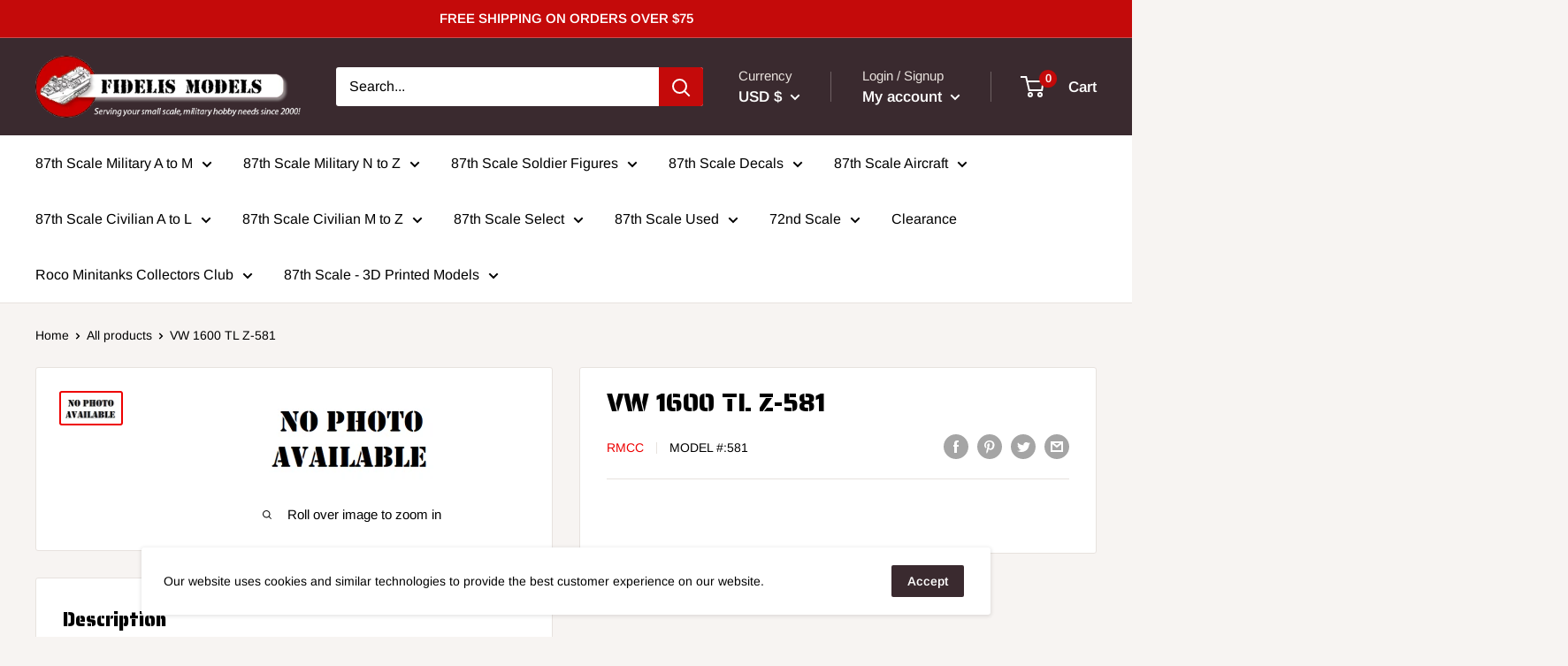

--- FILE ---
content_type: text/javascript
request_url: https://fidelismodels.com/cdn/shop/t/2/assets/custom.js?v=90373254691674712701600976303
body_size: -568
content:
//# sourceMappingURL=/cdn/shop/t/2/assets/custom.js.map?v=90373254691674712701600976303


--- FILE ---
content_type: application/javascript; charset=UTF-8
request_url: https://www.googletagmanager.com/gtag/js?id=1072572437
body_size: 73949
content:

// Copyright 2012 Google Inc. All rights reserved.
 
(function(){

var data = {
"resource": {
  "version":"1",
  
  "macros":[],
  "tags":[],
  "predicates":[],
  "rules":[]
},
"runtime":[ 
]

,"blob":{"1":"1","10":"1072572437","14":"61k2","15":"1","16":"ChEIgLLHywYQseC00tqU6fmCARIbAMq2lWGU4IrEglHRGKbmbC2hT+DwwRJatZxpGgItEA==","17":"","19":"dataLayer","20":"","21":"www.googletagmanager.com","22":"eyIwIjoiVVMiLCIxIjoiVVMtT0giLCIyIjpmYWxzZSwiMyI6IiIsIjQiOiIiLCI1Ijp0cnVlLCI2IjpmYWxzZSwiNyI6ImFkX3N0b3JhZ2V8YW5hbHl0aWNzX3N0b3JhZ2V8YWRfdXNlcl9kYXRhfGFkX3BlcnNvbmFsaXphdGlvbiIsIjgiOiIifQ","23":"google.tagmanager.debugui2.queue","24":"tagassistant.google.com","27":0.005,"3":"www.googletagmanager.com","30":"US","31":"US-OH","32":true,"34":"","35":"","36":"https://adservice.google.com/pagead/regclk","37":"__TAGGY_INSTALLED","38":"cct.google","39":"googTaggyReferrer","40":"https://cct.google/taggy/agent.js","41":"google.tagmanager.ta.prodqueue","42":0.01,"43":"{\"keys\":[{\"hpkePublicKey\":{\"params\":{\"aead\":\"AES_128_GCM\",\"kdf\":\"HKDF_SHA256\",\"kem\":\"DHKEM_P256_HKDF_SHA256\"},\"publicKey\":\"BGrl+kQwE3mQkLRgFzqg3FHbYRGHswzN6Q+IDWHubL73cQ24cqTm6IqjiDjfBO9Ea2T22wXrSnXUSLlTYizhmEc=\",\"version\":0},\"id\":\"ba87820b-4718-4c6b-97f7-9956c6a59539\"},{\"hpkePublicKey\":{\"params\":{\"aead\":\"AES_128_GCM\",\"kdf\":\"HKDF_SHA256\",\"kem\":\"DHKEM_P256_HKDF_SHA256\"},\"publicKey\":\"BDKXnzLC3oZDYWy+8Ymk6jqHC+3Gg65U0fWlV4ouVw3lEpfk4F42nDJeLpPfXBQTcPkUzJRAheLfQQirfs7R88w=\",\"version\":0},\"id\":\"87cab4cd-9dde-45f5-bb43-615af54d56f5\"},{\"hpkePublicKey\":{\"params\":{\"aead\":\"AES_128_GCM\",\"kdf\":\"HKDF_SHA256\",\"kem\":\"DHKEM_P256_HKDF_SHA256\"},\"publicKey\":\"BHd29VrK4RUlx5OlkaWWyPyDBzHsrJ/69cgh0RFanMUxzk7F0GNjPTwyV7VFQEzX8sZjhp67OTkg96o/zqyb2dU=\",\"version\":0},\"id\":\"870d41f3-b51f-4cd0-9bf3-07d2701f89fc\"},{\"hpkePublicKey\":{\"params\":{\"aead\":\"AES_128_GCM\",\"kdf\":\"HKDF_SHA256\",\"kem\":\"DHKEM_P256_HKDF_SHA256\"},\"publicKey\":\"BIEXRUqj0haiEuEE7pwQy/gJY/UC03nCOKhTjhPEgKVULM7P4SD7SMew0A/h9epMUyD1Rk0O4F+a5K4ynrwsNkA=\",\"version\":0},\"id\":\"77d61693-9c0a-4ae6-b2dd-61aef265afbc\"},{\"hpkePublicKey\":{\"params\":{\"aead\":\"AES_128_GCM\",\"kdf\":\"HKDF_SHA256\",\"kem\":\"DHKEM_P256_HKDF_SHA256\"},\"publicKey\":\"BOOF7gU0MEcuuAuCdNhuOE7/Gu77PK5+ZC55jF6Wd5osV9/Fjxu45HHpxbdz9wLPS+phRp6t8Z87EyNeQNSL7Zs=\",\"version\":0},\"id\":\"2a85b66d-b144-4dc4-a9de-386cbfc5fcfb\"}]}","44":"103116026~103200004~104684208~104684211","45":true,"46":{"1":"1000","10":"61k0","11":"61k0","14":"1000","16":"US-CO~US-CT~US-MT~US-NE~US-NH~US-TX~US-MN~US-NJ~US-MD~US-OR~US-DE","17":"US-CO~US-CT~US-MT~US-NE~US-NH~US-TX~US-MN~US-NJ~US-MD~US-OR~US-DE","2":"9","20":"5000","21":"5000","22":"4.0.0","23":"0.0.0","25":"1","26":"4000","27":"100","3":"5","4":"ad_storage|analytics_storage|ad_user_data|ad_personalization","44":"15000","48":"30000","5":"ad_storage|analytics_storage|ad_user_data","6":"1","7":"10"},"48":true,"5":"1072572437","55":["1072572437"],"56":[{"1":403,"3":0.5,"4":115938465,"5":115938466,"6":0,"7":2},{"1":404,"3":0.5,"4":115938468,"5":115938469,"6":0,"7":1},{"1":454,"2":true},{"1":448,"2":true},{"1":453,"2":true},{"1":433,"3":0.1,"4":116682875,"5":116682876,"6":116682877,"7":2},{"1":430,"3":0.01,"4":116992597,"5":116992598,"6":0,"7":2},{"1":429,"2":true},{"1":437,"3":0.1,"4":117099528,"5":117099529,"6":0,"7":1},{"1":409,"3":0.1,"4":116744866,"5":116744867,"6":0,"7":2},{"1":456,"3":0.01,"4":117223564,"5":117223565,"6":117223566,"7":2},{"1":455,"3":0.01,"4":117223558,"5":117223559,"6":117223560,"7":2},{"1":438,"3":0.5,"4":117041587,"5":117041588,"6":0,"7":1},{"1":407,"3":0.1,"4":117025847,"5":117025848,"6":0,"7":1},{"1":417,"2":true},{"1":420,"2":true},{"1":451,"3":0.01,"4":117127390,"5":117127391,"6":117127392,"7":1},{"1":450,"3":0.001,"4":117227714,"5":117227715,"6":117227716,"7":3},{"1":426,"2":true},{"1":406,"2":true},{"1":449,"3":0.01,"4":117042505,"5":117042506,"6":0,"7":1},{"1":414,"2":true},{"1":415,"2":true},{"1":423,"3":0.01,"4":116491844,"5":116491845,"6":116491846,"7":2},{"1":412,"2":true},{"1":441,"2":true}],"59":["1072572437"]}








};




var ba,da=typeof Object.create=="function"?Object.create:function(a){var b=function(){};b.prototype=a;return new b},ea=typeof Object.defineProperties=="function"?Object.defineProperty:function(a,b,c){if(a==Array.prototype||a==Object.prototype)return a;a[b]=c.value;return a},ia=function(a){for(var b=["object"==typeof globalThis&&globalThis,a,"object"==typeof window&&window,"object"==typeof self&&self,"object"==typeof global&&global],c=0;c<b.length;++c){var d=b[c];if(d&&d.Math==Math)return d}throw Error("Cannot find global object");
},ja=ia(this),ka=typeof Symbol==="function"&&typeof Symbol("x")==="symbol",la={},ma={},na=function(a,b,c){if(!c||a!=null){var d=ma[b];if(d==null)return a[b];var e=a[d];return e!==void 0?e:a[b]}},oa=function(a,b,c){if(b)a:{var d=a.split("."),e=d.length===1,f=d[0],g;!e&&f in la?g=la:g=ja;for(var l=0;l<d.length-1;l++){var m=d[l];if(!(m in g))break a;g=g[m]}var n=d[d.length-1],p=ka&&c==="es6"?g[n]:null,q=b(p);if(q!=null)if(e)ea(la,n,{configurable:!0,writable:!0,value:q});else if(q!==p){if(ma[n]===void 0){var r=
Math.random()*1E9>>>0;ma[n]=ka?ja.Symbol(n):"$jscp$"+r+"$"+n}ea(g,ma[n],{configurable:!0,writable:!0,value:q})}}},pa;if(ka&&typeof Object.setPrototypeOf=="function")pa=Object.setPrototypeOf;else{var qa;a:{var ra={a:!0},sa={};try{sa.__proto__=ra;qa=sa.a;break a}catch(a){}qa=!1}pa=qa?function(a,b){a.__proto__=b;if(a.__proto__!==b)throw new TypeError(a+" is not extensible");return a}:null}
var ta=pa,ua=function(a,b){a.prototype=da(b.prototype);a.prototype.constructor=a;if(ta)ta(a,b);else for(var c in b)if(c!="prototype")if(Object.defineProperties){var d=Object.getOwnPropertyDescriptor(b,c);d&&Object.defineProperty(a,c,d)}else a[c]=b[c];a.Rn=b.prototype},wa=function(a){var b=0;return function(){return b<a.length?{done:!1,value:a[b++]}:{done:!0}}},h=function(a){var b=typeof Symbol!="undefined"&&Symbol.iterator&&a[Symbol.iterator];if(b)return b.call(a);if(typeof a.length=="number")return{next:wa(a)};
throw Error(String(a)+" is not an iterable or ArrayLike");},xa=function(a){for(var b,c=[];!(b=a.next()).done;)c.push(b.value);return c},ya=function(a){return a instanceof Array?a:xa(h(a))},za=ka&&typeof na(Object,"assign")=="function"?na(Object,"assign"):function(a,b){if(a==null)throw new TypeError("No nullish arg");a=Object(a);for(var c=1;c<arguments.length;c++){var d=arguments[c];if(d)for(var e in d)Object.prototype.hasOwnProperty.call(d,e)&&(a[e]=d[e])}return a};
oa("Object.assign",function(a){return a||za},"es6");var Aa=function(){for(var a=Number(this),b=[],c=a;c<arguments.length;c++)b[c-a]=arguments[c];return b};/*

 Copyright The Closure Library Authors.
 SPDX-License-Identifier: Apache-2.0
*/
var Ca=this||self,Da=function(a,b){function c(){}c.prototype=b.prototype;a.Rn=b.prototype;a.prototype=new c;a.prototype.constructor=a;a.Cq=function(d,e,f){for(var g=Array(arguments.length-2),l=2;l<arguments.length;l++)g[l-2]=arguments[l];return b.prototype[e].apply(d,g)}};var Ea=[];function Fa(a){return Ea[a]===void 0?!1:Ea[a]};function Ga(){for(var a=Ja,b={},c=0;c<a.length;++c)b[a[c]]=c;return b}function Ka(){var a="ABCDEFGHIJKLMNOPQRSTUVWXYZ";a+=a.toLowerCase()+"0123456789-_";return a+"."}var Ja,La;function Ma(a){Ja=Ja||Ka();La=La||Ga();for(var b=[],c=0;c<a.length;c+=3){var d=c+1<a.length,e=c+2<a.length,f=a.charCodeAt(c),g=d?a.charCodeAt(c+1):0,l=e?a.charCodeAt(c+2):0,m=f>>2,n=(f&3)<<4|g>>4,p=(g&15)<<2|l>>6,q=l&63;e||(q=64,d||(p=64));b.push(Ja[m],Ja[n],Ja[p],Ja[q])}return b.join("")}
function Na(a){function b(m){for(;d<a.length;){var n=a.charAt(d++),p=La[n];if(p!=null)return p;if(!/^[\s\xa0]*$/.test(n))throw Error("Unknown base64 encoding at char: "+n);}return m}Ja=Ja||Ka();La=La||Ga();for(var c="",d=0;;){var e=b(-1),f=b(0),g=b(64),l=b(64);if(l===64&&e===-1)return c;c+=String.fromCharCode(e<<2|f>>4);g!==64&&(c+=String.fromCharCode(f<<4&240|g>>2),l!==64&&(c+=String.fromCharCode(g<<6&192|l)))}};var Oa={};function Pa(a,b){var c=Oa[a];c||(c=Oa[a]=[]);c[b]=!0}function Qa(a){for(var b=[],c=0,d=0;d<a.length;d++)d%8===0&&d>0&&(b.push(String.fromCharCode(c)),c=0),a[d]&&(c|=1<<d%8);c>0&&b.push(String.fromCharCode(c));return Ma(b.join("")).replace(/\.+$/,"")};function Ra(){}function Sa(a){return typeof a==="function"}function Ta(a){return typeof a==="string"}function Ua(a){return typeof a==="number"&&!isNaN(a)}function Wa(a){return Array.isArray(a)?a:[a]}function Xa(a,b){if(a&&Array.isArray(a))for(var c=0;c<a.length;c++)if(a[c]&&b(a[c]))return a[c]}function Ya(a,b){if(!Ua(a)||!Ua(b)||a>b)a=0,b=2147483647;return Math.floor(Math.random()*(b-a+1)+a)}
function Za(a,b){for(var c=new $a,d=0;d<a.length;d++)c.set(a[d],!0);for(var e=0;e<b.length;e++)if(c.get(b[e]))return!0;return!1}function ab(a,b){for(var c in a)Object.prototype.hasOwnProperty.call(a,c)&&b(c,a[c])}function bb(a){return!!a&&(Object.prototype.toString.call(a)==="[object Arguments]"||Object.prototype.hasOwnProperty.call(a,"callee"))}function cb(a){return Math.round(Number(a))||0}function db(a){return"false"===String(a).toLowerCase()?!1:!!a}
function eb(a){var b=[];if(Array.isArray(a))for(var c=0;c<a.length;c++)b.push(String(a[c]));return b}function fb(a){return a?a.replace(/^\s+|\s+$/g,""):""}function gb(){return new Date(Date.now())}function hb(){return gb().getTime()}var $a=function(){this.prefix="gtm.";this.values={}};$a.prototype.set=function(a,b){this.values[this.prefix+a]=b};$a.prototype.get=function(a){return this.values[this.prefix+a]};$a.prototype.contains=function(a){return this.get(a)!==void 0};
function ib(a,b){return a&&a.hasOwnProperty("currencyCode")?a.currencyCode:b}function jb(a){var b=a;return function(){if(b){var c=b;b=void 0;try{c()}catch(d){}}}}function kb(a,b){for(var c in b)b.hasOwnProperty(c)&&(a[c]=b[c])}function lb(a,b){for(var c=[],d=0;d<a.length;d++)c.push(a[d]),c.push.apply(c,b[a[d]]||[]);return c}function mb(a,b){return a.length>=b.length&&a.substring(0,b.length)===b}function nb(a,b){return a.length>=b.length&&a.substring(a.length-b.length,a.length)===b}
function ob(a,b){for(var c={},d=c,e=a.split("."),f=0;f<e.length-1;f++)d=d[e[f]]={};d[e[e.length-1]]=b;return c}var pb=/^\w{1,9}$/;function qb(a,b){a=a||{};b=b||",";var c=[];ab(a,function(d,e){pb.test(d)&&e&&c.push(d)});return c.join(b)}
function rb(a){for(var b=[],c=0;c<a.length;c++){var d=a.charCodeAt(c);d<128?b.push(d):d<2048?b.push(192|d>>6,128|d&63):d<55296||d>=57344?b.push(224|d>>12,128|d>>6&63,128|d&63):(d=65536+((d&1023)<<10|a.charCodeAt(++c)&1023),b.push(240|d>>18,128|d>>12&63,128|d>>6&63,128|d&63))}return new Uint8Array(b)}function sb(a,b){function c(){e&&++d===b&&(e(),e=null,c.done=!0)}var d=0,e=a;c.done=!1;return c}
function tb(a,b){function c(m){var n=m.split("=")[0];return a.indexOf(n)<0?m:n+"=0"}function d(m){return m.split("&").map(c).filter(function(n){return n!==void 0}).join("&")}var e=b.href.split(/[?#]/)[0],f=b.search,g=b.hash;f[0]==="?"&&(f=f.substring(1));g[0]==="#"&&(g=g.substring(1));f=d(f);g=d(g);f!==""&&(f="?"+f);g!==""&&(g="#"+g);var l=""+e+f+g;l[l.length-1]==="/"&&(l=l.substring(0,l.length-1));return l}
function vb(a){for(var b=0;b<3;++b)try{var c=decodeURIComponent(a).replace(/\+/g," ");if(c===a)break;a=c}catch(d){return""}return a};/*

 Copyright Google LLC
 SPDX-License-Identifier: Apache-2.0
*/
var wb=globalThis.trustedTypes,xb;function yb(){var a=null;if(!wb)return a;try{var b=function(c){return c};a=wb.createPolicy("goog#html",{createHTML:b,createScript:b,createScriptURL:b})}catch(c){}return a}function zb(){xb===void 0&&(xb=yb());return xb};var Ab=function(a){this.D=a};Ab.prototype.toString=function(){return this.D+""};var Cb=/^\s*(?!javascript:)(?:[\w+.-]+:|[^:/?#]*(?:[/?#]|$))/i;function Db(a,b){throw Error(b===void 0?"unexpected value "+a+"!":b);};var Eb=function(a){this.D=a};Eb.prototype.toString=function(){return this.D+""};var Fb=Array.prototype.indexOf?function(a,b){return Array.prototype.indexOf.call(a,b,void 0)}:function(a,b){if(typeof a==="string")return typeof b!=="string"||b.length!=1?-1:a.indexOf(b,0);for(var c=0;c<a.length;c++)if(c in a&&a[c]===b)return c;return-1};function Gb(a){return a===null?"null":a===void 0?"undefined":a};var k=window,y=document,Hb=navigator;function Ib(){var a;try{a=Hb.serviceWorker}catch(b){return}return a}var Jb=y.currentScript,Kb=Jb&&Jb.src;function Lb(a,b){var c=k[a];k[a]=c===void 0?b:c;return k[a]}function Mb(a){return(Hb.userAgent||"").indexOf(a)!==-1}function Nb(){return Mb("Firefox")||Mb("FxiOS")}function Ob(){return Mb("Edg/")||Mb("EdgA/")||Mb("EdgiOS/")}var Pb={async:1,nonce:1,onerror:1,onload:1,src:1,type:1},Qb={height:1,onload:1,src:1,style:1,width:1};
function Rb(a,b,c){b&&ab(b,function(d,e){d=d.toLowerCase();c.hasOwnProperty(d)||a.setAttribute(d,e)})}
function Sb(a,b,c,d,e){var f=y.createElement("script");Rb(f,d,Pb);f.type="text/javascript";f.async=d&&d.async===!1?!1:!0;var g,l=Gb(a),m=zb(),n=m?m.createScriptURL(l):l;g=new Ab(n);var p;if(g instanceof Ab)p=g.D;else throw Error("");f.src=p;var q,r=f.ownerDocument;r=r===void 0?document:r;var t,v,u=(v=(t=r).querySelector)==null?void 0:v.call(t,"script[nonce]");(q=u==null?"":u.nonce||u.getAttribute("nonce")||"")&&f.setAttribute("nonce",q);b&&(f.onload=b);c&&(f.onerror=c);if(e)e.appendChild(f);else{var w=
y.getElementsByTagName("script")[0]||y.body||y.head;w.parentNode.insertBefore(f,w)}return f}function Tb(){if(Kb){var a=Kb.toLowerCase();if(a.indexOf("https://")===0)return 2;if(a.indexOf("http://")===0)return 3}return 1}
function Ub(a,b,c,d,e){var f;f=f===void 0?!0:f;var g=e,l=!1;g||(g=y.createElement("iframe"),l=!0);Rb(g,c,Qb);d&&ab(d,function(n,p){g.dataset[n]=p});f&&(g.height="0",g.width="0",g.style.display="none",g.style.visibility="hidden");a!==void 0&&(g.src=a);if(l){var m=y.body&&y.body.lastChild||y.body||y.head;m.parentNode.insertBefore(g,m)}b&&(g.onload=b);return g}function Vb(a,b,c,d){return Wb(a,b,c,d)}function Xb(a,b,c,d){a.addEventListener&&a.addEventListener(b,c,!!d)}
function Yb(a){k.setTimeout(a,0)}function Zb(a,b){return a&&b&&a.attributes&&a.attributes[b]?a.attributes[b].value:null}function $b(a){var b=a.innerText||a.textContent||"";b&&b!==" "&&(b=b.replace(/^[\s\xa0]+/g,""),b=b.replace(/[\s\xa0]+$/g,""));b&&(b=b.replace(/(\xa0+|\s{2,}|\n|\r\t)/g," "));return b}function ac(a,b,c){var d;try{d=Hb.sendBeacon&&Hb.sendBeacon(a)}catch(e){Pa("TAGGING",15)}d?b==null||b():Wb(a,b,c)}
function bc(a,b){try{if(Hb.sendBeacon!==void 0)return Hb.sendBeacon(a,b)}catch(c){Pa("TAGGING",15)}return!1}var cc=Object.freeze({cache:"no-store",credentials:"include",keepalive:!0,method:"POST",mode:"no-cors",redirect:"follow"});
function dc(a,b,c,d,e){if(ec()){var f=na(Object,"assign").call(Object,{},cc);b&&(f.body=b);c&&(c.attributionReporting&&(f.attributionReporting=c.attributionReporting),c.browsingTopics!==void 0&&(f.browsingTopics=c.browsingTopics),c.credentials&&(f.credentials=c.credentials),c.keepalive!==void 0&&(f.keepalive=c.keepalive),c.method&&(f.method=c.method),c.mode&&(f.mode=c.mode));try{var g=k.fetch(a,f);if(g)return g.then(function(m){m&&(m.ok||m.status===0)?d==null||d():e==null||e()}).catch(function(){e==
null||e()}),!0}catch(m){}}if((c==null?0:c.Ud)||(c==null?0:c.credentials)&&c.credentials!=="include")return e==null||e(),!1;if(b){var l=bc(a,b);l?d==null||d():e==null||e();return l}fc(a,d,e);return!0}function ec(){return typeof k.fetch==="function"}function hc(){var a=k.performance;if(a&&Sa(a.now))return a.now()}
function ic(){var a,b=k.performance;if(b&&b.getEntriesByType)try{var c=b.getEntriesByType("navigation");c&&c.length>0&&(a=c[0].type)}catch(d){return"e"}if(!a)return"u";switch(a){case "navigate":return"n";case "back_forward":return"h";case "reload":return"r";case "prerender":return"p";default:return"x"}}function jc(){return k.performance||void 0}function kc(){var a=k.webPixelsManager;return a?a.createShopifyExtend!==void 0:!1}
var Wb=function(a,b,c,d){var e=new Image(1,1);Rb(e,d,{});e.onload=function(){e.onload=null;b&&b()};e.onerror=function(){e.onerror=null;c&&c()};e.src=a;return e},fc=ac;/*
 jQuery (c) 2005, 2012 jQuery Foundation, Inc. jquery.org/license.
*/
var lc=/\[object (Boolean|Number|String|Function|Array|Date|RegExp)\]/,mc=function(a){if(a==null)return String(a);var b=lc.exec(Object.prototype.toString.call(Object(a)));return b?b[1].toLowerCase():"object"},nc=function(a,b){return Object.prototype.hasOwnProperty.call(Object(a),b)},oc=function(a){if(!a||mc(a)!="object"||a.nodeType||a==a.window)return!1;try{if(a.constructor&&!nc(a,"constructor")&&!nc(a.constructor.prototype,"isPrototypeOf"))return!1}catch(c){return!1}for(var b in a);return b===void 0||
nc(a,b)},pc=function(a,b){var c=b||(mc(a)=="array"?[]:{}),d;for(d in a)if(nc(a,d)){var e=a[d];mc(e)=="array"?(mc(c[d])!="array"&&(c[d]=[]),c[d]=pc(e,c[d])):oc(e)?(oc(c[d])||(c[d]={}),c[d]=pc(e,c[d])):c[d]=e}return c};var qc=function(a){this.message=a};function rc(a){a.Jq=!0;return a};function sc(a){var b="0123456789abcdefghijklmnopqrstuvwxyzABCDEFGHIJKLMNOPQRSTUVWXYZ-_"[a];return b===void 0?new qc("Value "+a+" can not be encoded in web-safe base64 dictionary."):b};function tc(a){switch(a){case 1:return"1";case 2:case 4:return"0";default:return"-"}};var uc=/^[1-9a-zA-Z_-][1-9a-c][1-9a-v]\d$/;function vc(a,b){for(var c="",d=!0;a>7;){var e=a&31;a>>=5;d?d=!1:e|=32;c=""+sc(e)+c}a<<=2;d||(a|=32);return c=""+sc(a|b)+c}
function wc(a,b){var c;var d=a.ff,e=a.Dg;d===void 0?c="":(e||(e=0),c=""+vc(1,1)+sc(d<<2|e));var f=a.Qm,g="4"+c+(f?""+vc(2,1)+sc(f):""),l,m=a.Ij;l=m&&uc.test(m)?""+vc(3,2)+m:"";var n,p=a.Ej;n=p?""+vc(4,1)+sc(p):"";var q;var r=a.ctid;if(r&&b){var t=vc(5,3),v=r.split("-"),u=v[0].toUpperCase();if(u!=="GTM"&&u!=="OPT")q="";else{var w=v[1];q=""+t+sc(1+w.length)+(a.Bn||0)+w}}else q="";var x=a.Pn,z=a.canonicalId,C=a.Ra,B=a.Qq,H=g+l+n+q+(x?""+vc(6,1)+sc(x):"")+(z?""+vc(7,3)+sc(z.length)+z:"")+(C?""+vc(8,3)+
sc(C.length)+C:"")+(B?""+vc(9,3)+sc(B.length)+B:""),K;var G=a.Sm;G=G===void 0?{}:G;for(var U=[],R=h(Object.keys(G)),M=R.next();!M.done;M=R.next()){var T=M.value;U[Number(T)]=G[T]}if(U.length){var ha=vc(10,3),aa;if(U.length===0)aa=sc(0);else{for(var O=[],L=0,X=!1,fa=0;fa<U.length;fa++){X=!0;var ca=fa%6;U[fa]&&(L|=1<<ca);ca===5&&(O.push(sc(L)),L=0,X=!1)}X&&O.push(sc(L));aa=O.join("")}var va=aa;K=""+ha+sc(va.length)+va}else K="";var Ba=a.Hn,Va=a.Mn,Ha=a.Qn;return H+K+(Ba?""+vc(11,3)+sc(Ba.length)+Ba:
"")+(Va?""+vc(13,3)+sc(Va.length)+Va:"")+(Ha?""+vc(14,1)+sc(Ha):"")};function xc(a,b){for(var c=Na(b),d=new Uint8Array(c.length),e=0;e<c.length;e++)d[e]=c.charCodeAt(e);if(d.length!==32)throw Error("Key is not 32 bytes.");return yc(a,d)}function yc(a,b){if(a==="")return"";var c=rb(a),d=b.slice(-2),e=[].concat(ya(d),ya(c)).map(function(g,l){return g^b[l%b.length]}),f=new Uint8Array([].concat(ya(e),ya(d)));return Ma(String.fromCharCode.apply(String,ya(f))).replace(/\.+$/,"")};var zc=function(){function a(b){return{toString:function(){return b}}}return{Xj:a("consent"),hh:a("convert_case_to"),ih:a("convert_false_to"),jh:a("convert_null_to"),kh:a("convert_true_to"),mh:a("convert_undefined_to"),oo:a("debug_mode_metadata"),Fa:a("function"),Vf:a("instance_name"),gm:a("live_only"),im:a("malware_disabled"),METADATA:a("metadata"),om:a("original_activity_id"),lq:a("original_vendor_template_id"),kq:a("once_on_load"),lm:a("once_per_event"),Ji:a("once_per_load"),nq:a("priority_override"),
rq:a("respected_consent_types"),Ri:a("setup_tags"),Ue:a("tag_id"),Zi:a("teardown_tags")}}();var Xc;var Yc=[],Zc=[],$c=[],ad=[],bd=[],cd,dd,ed;function fd(a){ed=ed||a}
function gd(){for(var a=data.resource||{},b=a.macros||[],c=0;c<b.length;c++)Yc.push(b[c]);for(var d=a.tags||[],e=0;e<d.length;e++)ad.push(d[e]);for(var f=a.predicates||[],g=0;g<f.length;g++)$c.push(f[g]);for(var l=a.rules||[],m=0;m<l.length;m++){for(var n=l[m],p={},q=0;q<n.length;q++){var r=n[q][0];p[r]=Array.prototype.slice.call(n[q],1);r!=="if"&&r!=="unless"||hd(p[r])}Zc.push(p)}}
function hd(a){}var id;function jd(a,b,c){try{return dd(kd(a,b,c))}catch(d){JSON.stringify(a)}return 2}
var kd=function(a,b,c){c=c||[];var d={},e;for(e in a)a.hasOwnProperty(e)&&(d[e]=ld(a[e],b,c));return d},ld=function(a,b,c){if(Array.isArray(a)){var d;switch(a[0]){case "function_id":return a[1];case "list":d=[];for(var e=1;e<a.length;e++)d.push(ld(a[e],b,c));return d;case "macro":var f=a[1];if(c[f])return;var g=Yc[f];if(!g||b.isBlocked(g))return;c[f]=!0;var l=String(g[zc.Vf]);try{var m=kd(g,b,c);m.vtp_gtmEventId=b.id;b.priorityId&&(m.vtp_gtmPriorityId=b.priorityId);d=md(m,{event:b,index:f,type:2,
name:l});id&&(d=id.Tm(d,m))}catch(z){b.logMacroError&&b.logMacroError(z,Number(f),l),d=!1}c[f]=!1;return d;case "map":d={};for(var n=1;n<a.length;n+=2)d[ld(a[n],b,c)]=ld(a[n+1],b,c);return d;case "template":d=[];for(var p=!1,q=1;q<a.length;q++){var r=ld(a[q],b,c);ed&&(p=p||ed.yn(r));d.push(r)}return ed&&p?ed.Wm(d):d.join("");case "escape":d=ld(a[1],b,c);if(ed&&Array.isArray(a[1])&&a[1][0]==="macro"&&ed.zn(a))return ed.Ln(d);d=String(d);for(var t=2;t<a.length;t++)Gc[a[t]]&&(d=Gc[a[t]](d));return d;
case "tag":var v=a[1];if(!ad[v])throw Error("Unable to resolve tag reference "+v+".");return{mj:a[2],index:v};case "zb":var u={arg0:a[2],arg1:a[3],ignore_case:a[5]};u[zc.Fa]=a[1];var w=jd(u,b,c),x=!!a[4];return x||w!==2?x!==(w===1):null;default:throw Error("Attempting to expand unknown Value type: "+a[0]+".");}}return a},md=function(a,b){var c=a[zc.Fa],d=b&&b.event;if(!c)throw Error("Error: No function name given for function call.");var e=cd[c],f={},g;for(g in a)a.hasOwnProperty(g)&&mb(g,"vtp_")&&
(f[e!==void 0?g:g.substring(4)]=a[g]);e&&d&&d.cachedModelValues&&(f.vtp_gtmCachedValues=d.cachedModelValues);if(b){if(b.name==null){var l;a:{var m=b.type,n=b.index;if(n==null)l="";else{var p;switch(m){case 2:p=Yc[n];break;case 1:p=ad[n];break;default:l="";break a}var q=p&&p[zc.Vf];l=q?String(q):""}}b.name=l}e&&(f.vtp_gtmEntityIndex=b.index,f.vtp_gtmEntityName=b.name)}return e!==void 0?e(f):Xc(c,b)};function nd(a){var b;b=b===void 0?!1:b;var c,d;return((c=data)==null?0:(d=c.blob)==null?0:d.hasOwnProperty(a))?!!data.blob[a]:b}function A(a){var b;b=b===void 0?"":b;var c,d;return((c=data)==null?0:(d=c.blob)==null?0:d.hasOwnProperty(a))?String(data.blob[a]):b}function od(a){var b,c;return((b=data)==null?0:(c=b.blob)==null?0:c.hasOwnProperty(a))?Number(data.blob[a]):0}function pd(a){var b;b=b===void 0?[]:b;var c,d,e=(c=data)==null?void 0:(d=c.blob)==null?void 0:d[a];return Array.isArray(e)?e:b}
function qd(a){var b;b=b===void 0?"":b;var c=rd(46);return c&&(c==null?0:c.hasOwnProperty(a))?String(c[a]):b}function sd(a,b){var c=rd(46);return c&&(c==null?0:c.hasOwnProperty(a))?Number(c[a]):b}function rd(a){var b,c;return(b=data)==null?void 0:(c=b.blob)==null?void 0:c[a]};var td=function(a,b,c){var d;d=Error.call(this,c);this.message=d.message;"stack"in d&&(this.stack=d.stack);this.permissionId=a;this.parameters=b;this.name="PermissionError"};ua(td,Error);td.prototype.getMessage=function(){return this.message};function ud(a){function b(r){for(var t=0;t<r.length;t++)d[r[t]]=!0}for(var c=[],d=[],e=vd(a),f=0;f<Zc.length;f++){var g=Zc[f],l=wd(g,e);if(l){for(var m=g.add||[],n=0;n<m.length;n++)c[m[n]]=!0;b(g.block||[])}else l===null&&b(g.block||[]);}for(var p=[],q=0;q<ad.length;q++)c[q]&&!d[q]&&(p[q]=!0);return p}
function wd(a,b){for(var c=a["if"]||[],d=0;d<c.length;d++){var e=b(c[d]);if(e===0)return!1;if(e===2)return null}for(var f=a.unless||[],g=0;g<f.length;g++){var l=b(f[g]);if(l===2)return null;if(l===1)return!1}return!0}function vd(a){var b=[];return function(c){b[c]===void 0&&(b[c]=jd($c[c],a));return b[c]}};function xd(a,b){b[zc.hh]&&typeof a==="string"&&(a=b[zc.hh]===1?a.toLowerCase():a.toUpperCase());b.hasOwnProperty(zc.jh)&&a===null&&(a=b[zc.jh]);b.hasOwnProperty(zc.mh)&&a===void 0&&(a=b[zc.mh]);b.hasOwnProperty(zc.kh)&&a===!0&&(a=b[zc.kh]);b.hasOwnProperty(zc.ih)&&a===!1&&(a=b[zc.ih]);return a};function yd(a,b,c,d){if(a)for(var e=0;e<a.length;e++){var f=void 0,g="A policy function denied the permission request";try{f=a[e](b,c,d),g+="."}catch(l){g=typeof l==="string"?g+(": "+l):l instanceof Error?g+(": "+l.message):g+"."}if(!f)throw new td(c,d,g);}}function zd(a,b){var c=(void 0).Hq();return function(d){var e=Aa.apply(1,arguments);if(d){var f=c.D(d),g=c.D("all");if(f||g){var l=b.apply(void 0,[d].concat(ya(e)));yd(f,a,d,l);yd(g,a,d,l)}}}};A(5);A(20);A(1);nd(29);nd(28);var D={N:{dk:1,hk:2,Em:3,tm:4,rh:5,sh:6,Ul:7,jk:8,Tl:9,bk:10,Zj:11,Bm:12,zm:13,Uj:14,Oj:15,Qj:16,jm:17,ik:18,hm:19,fk:20,km:21,Vj:22,Pj:23,Rj:24,ek:25,Tj:26,Am:27,Pl:28,Zl:29,Yl:30,Xl:31,Sl:32,Ql:33,Rl:34,Ll:35,Kl:36,Nl:37,Ol:38,Ml:39}};D.N[D.N.dk]="CREATE_EVENT_SOURCE";D.N[D.N.hk]="EDIT_EVENT";D.N[D.N.Em]="TRAFFIC_TYPE";D.N[D.N.tm]="REFERRAL_EXCLUSION";D.N[D.N.rh]="ECOMMERCE_FROM_GTM_TAG";D.N[D.N.sh]="ECOMMERCE_FROM_GTM_UA_SCHEMA";D.N[D.N.Ul]="GA_SEND";D.N[D.N.jk]="EM_FORM";D.N[D.N.Tl]="GA_GAM_LINK";
D.N[D.N.bk]="CREATE_EVENT_AUTO_PAGE_PATH";D.N[D.N.Zj]="CREATED_EVENT";D.N[D.N.Bm]="SIDELOADED";D.N[D.N.zm]="SGTM_LEGACY_CONFIGURATION";D.N[D.N.Uj]="CCD_EM_EVENT";D.N[D.N.Oj]="AUTO_REDACT_EMAIL";D.N[D.N.Qj]="AUTO_REDACT_QUERY_PARAM";D.N[D.N.jm]="MULTIPLE_PAGEVIEW_FROM_CONFIG";D.N[D.N.ik]="EM_EVENT_SENT_BEFORE_CONFIG";D.N[D.N.hm]="LOADED_VIA_CST_OR_SIDELOADING";D.N[D.N.fk]="DECODED_PARAM_MATCH";D.N[D.N.km]="NON_DECODED_PARAM_MATCH";D.N[D.N.Vj]="CCD_EVENT_SGTM";D.N[D.N.Pj]="AUTO_REDACT_EMAIL_SGTM";
D.N[D.N.Rj]="AUTO_REDACT_QUERY_PARAM_SGTM";D.N[D.N.ek]="DAILY_LIMIT_REACHED";D.N[D.N.Tj]="BURST_LIMIT_REACHED";D.N[D.N.Am]="SHARED_USER_ID_SET_AFTER_REQUEST";D.N[D.N.Pl]="GA4_MULTIPLE_SESSION_COOKIES";D.N[D.N.Zl]="INVALID_GA4_SESSION_COUNT";D.N[D.N.Yl]="INVALID_GA4_LAST_EVENT_TIMESTAMP";D.N[D.N.Xl]="INVALID_GA4_JOIN_TIMER";D.N[D.N.Sl]="GA4_STALE_SESSION_COOKIE_SELECTED";D.N[D.N.Ql]="GA4_SESSION_COOKIE_GS1_READ";D.N[D.N.Rl]="GA4_SESSION_COOKIE_GS2_READ";D.N[D.N.Ll]="GA4_DL_PARAM_RECOVERY_AVAILABLE";
D.N[D.N.Kl]="GA4_DL_PARAM_RECOVERY_APPLIED";D.N[D.N.Nl]="GA4_GOOGLE_SIGNALS_ALLOWED";D.N[D.N.Ol]="GA4_GOOGLE_SIGNALS_ENABLED";D.N[D.N.Ml]="GA4_FALLBACK_REQUEST";var Ed={},Fd=(Ed.uaa=!0,Ed.uab=!0,Ed.uafvl=!0,Ed.uamb=!0,Ed.uam=!0,Ed.uap=!0,Ed.uapv=!0,Ed.uaw=!0,Ed);var Kd=["matches","webkitMatchesSelector","mozMatchesSelector","msMatchesSelector","oMatchesSelector"],Ld=new $a;function Sd(a){var b=1,c,d,e;if(a)for(b=0,d=a.length-1;d>=0;d--)e=a.charCodeAt(d),b=(b<<6&268435455)+e+(e<<14),c=b&266338304,b=c!==0?b^c>>21:b;return b};var E={m:{na:"ad_personalization",W:"ad_storage",X:"ad_user_data",Ja:"analytics_storage",dd:"region",ia:"consent_updated",pf:"wait_for_update",kk:"app_remove",lk:"app_store_refund",mk:"app_store_subscription_cancel",nk:"app_store_subscription_convert",pk:"app_store_subscription_renew",qk:"consent_update",rk:"conversion",th:"add_payment_info",uh:"add_shipping_info",vc:"add_to_cart",wc:"remove_from_cart",wh:"view_cart",Lb:"begin_checkout",vo:"generate_lead",xc:"select_item",lb:"view_item_list",yb:"select_promotion",
mb:"view_promotion",nb:"purchase",yc:"refund",Mb:"view_item",xh:"add_to_wishlist",sk:"exception",tk:"first_open",uk:"first_visit",sa:"gtag.config",zc:"gtag.get",vk:"in_app_purchase",ed:"page_view",wk:"screen_view",xk:"session_start",yk:"source_update",zk:"timing_complete",Ak:"track_social",yh:"user_engagement",Bk:"user_id_update",fd:"gclid_link_decoration_source",gd:"gclid_storage_source",Nb:"gclgb",zb:"gclid",zh:"gclid_len",Ah:"gclgs",Bh:"gcllp",Ch:"gclst",wa:"ads_data_redaction",hd:"gad_source",
jd:"gad_source_src",Ob:"gclid_url",Dh:"gclsrc",kd:"gbraid",Ac:"wbraid",Xa:"allow_ad_personalization_signals",ie:"allow_custom_scripts",Eh:"allow_direct_google_requests",je:"allow_display_features",vf:"allow_enhanced_conversions",ld:"allow_google_signals",Fh:"allow_interest_groups",Ck:"app_id",Dk:"app_installer_id",Ek:"app_name",Fk:"app_version",Bc:"auid",wo:"auto_detection_enabled",Gh:"auto_event",Hh:"aw_remarketing",ke:"aw_remarketing_only",md:"discount",nd:"aw_feed_country",od:"aw_feed_language",
xa:"items",pd:"aw_merchant_id",wf:"aw_basket_type",Gk:"campaign_content",Hk:"campaign_id",Ik:"campaign_medium",Jk:"campaign_name",xo:"campaign",Kk:"campaign_source",Lk:"campaign_term",me:"client_id",Ih:"rnd",yo:"consent_update_type",Mk:"content_group",Nk:"content_type",Ya:"conversion_cookie_prefix",xf:"conversion_id",ob:"conversion_linker",ne:"conversion_linker_disabled",yf:"conversion_api",Jh:"cookie_deprecation",pb:"cookie_domain",Za:"cookie_expires",Ab:"cookie_flags",Dc:"cookie_name",Bb:"cookie_path",
Ka:"cookie_prefix",Ec:"cookie_update",qd:"country",qb:"currency",oe:"customer_buyer_stage",Fc:"customer_lifetime_value",pe:"customer_loyalty",qe:"customer_ltv_bucket",rd:"custom_map",Ok:"gcldc",Pb:"dclid",Pk:"debug_mode",ab:"developer_id",Qk:"disable_merchant_reported_purchases",zf:"dc_custom_params",Rk:"dc_natural_search",Sk:"dynamic_event_settings",Kh:"affiliation",se:"checkout_option",Af:"checkout_step",Lh:"coupon",sd:"item_list_name",Bf:"list_name",Tk:"promotions",Qb:"shipping",Mh:"tax",Uk:"engagement_time_msec",
zo:"enhanced_client_id",Vk:"enhanced_conversions",Ao:"enhanced_conversions_automatic_settings",Gc:"estimated_delivery_date",ud:"event_callback",Wk:"event_category",te:"event_developer_id_string",Xk:"event_label",Cb:"event",Yk:"event_settings",ue:"event_timeout",Zk:"description",al:"fatal",bl:"experiments",Nh:"firebase_id",we:"first_party_collection",xe:"_x_20",rb:"_x_19",Bo:"flight_error_code",Co:"flight_error_message",Do:"fl_activity_category",Eo:"fl_activity_group",Fo:"fl_advertiser_id",Go:"fl_ar_dedupe",
Cf:"match_id",Ho:"fl_random_number",Io:"tran",Jo:"u",Oh:"gac_gclid",ye:"gac_wbraid",Ph:"gac_wbraid_multiple_conversions",fl:"ga_restrict_domain",Ko:"ga_temp_client_id",Lo:"ga_temp_ecid",ze:"gdpr_applies",Mo:"geo_granularity",Ae:"value_callback",Be:"value_key",Ta:"google_analysis_params",De:"_google_ng",il:"google_signals",jl:"google_tld",Qh:"gpp_sid",Rh:"gpp_string",Ee:"groups",Sh:"gsa_experiment_id",Df:"gtag_event_feature_usage",Th:"gtm_up",vd:"iframe_state",kl:"ignore_referrer",ml:"internal_traffic_results",
No:"_is_fpm",wd:"is_legacy_converted",Fe:"is_legacy_loaded",Uh:"is_passthrough",Ge:"_lps",Db:"language",He:"legacy_developer_id_string",cb:"linker",Ef:"accept_incoming",Rb:"decorate_forms",La:"domains",Hc:"url_position",Sb:"merchant_feed_label",Tb:"merchant_feed_language",Ub:"merchant_id",Vh:"method",nl:"name",Wh:"navigation_type",Ic:"new_customer",Xh:"non_interaction",ol:"optimize_id",Yh:"page_hostname",Ff:"page_path",Ma:"page_referrer",sb:"page_title",Oo:"passengers",Zh:"phone_conversion_callback",
pl:"phone_conversion_country_code",ai:"phone_conversion_css_class",ql:"phone_conversion_ids",bi:"phone_conversion_number",di:"phone_conversion_options",Po:"_platinum_request_status",Qo:"_protected_audience_enabled",Ie:"quantity",Ro:"redact_device_info",rl:"referral_exclusion_definition",So:"_request_start_time",Eb:"restricted_data_processing",To:"retoken",sl:"sample_rate",Gf:"screen_name",xd:"screen_resolution",ei:"_script_source",tl:"search_term",Jc:"send_page_view",Vb:"send_to",Kc:"server_container_url",
vl:"session_attributes_encoded",fi:"session_duration",Uo:"session_engaged",gi:"session_engaged_time",Fb:"session_id",Vo:"session_number",yd:"_shared_user_id",Wb:"delivery_postal_code",Wo:"_tag_firing_delay",Xo:"_tag_firing_time",Yo:"temporary_client_id",wl:"testonly",xl:"_timezone",Hf:"topmost_url",If:"tracking_id",Zo:"traffic_type",ya:"transaction_id",hi:"transaction_id_source",Xb:"transport_url",ap:"trip_type",Yb:"update",Lc:"url_passthrough",ii:"uptgs",Jf:"_user_agent_architecture",Kf:"_user_agent_bitness",
Lf:"_user_agent_full_version_list",Mf:"_user_agent_mobile",Nf:"_user_agent_model",Of:"_user_agent_platform",Pf:"_user_agent_platform_version",Qf:"_user_agent_wow64",Gb:"user_data",ji:"user_data_auto_latency",ki:"user_data_auto_meta",li:"user_data_auto_multi",mi:"user_data_auto_selectors",ni:"user_data_auto_status",zd:"user_data_mode",oi:"user_data_settings",Na:"user_id",Ke:"user_properties",bp:"_user_region",Le:"us_privacy_string",ra:"value",ri:"wbraid_multiple_conversions",ac:"_fpm_parameters",Uf:"_host_name",
Ci:"_in_page_command",am:"_ip_override",Xp:"_is_passthrough_cid",Oe:"_measurement_type",Oc:"non_personalized_ads",wm:"_sst_parameters",ym:"sgtm_geo_user_country",Cc:"conversion_label",Ba:"page_location",ve:"_extracted_data",Ce:"global_developer_id_string",Je:"tc_privacy_string"}};var F={},Td=(F[E.m.ia]="gcu",F[E.m.Nb]="gclgb",F[E.m.zb]="gclaw",F[E.m.zh]="gclid_len",F[E.m.Ah]="gclgs",F[E.m.Bh]="gcllp",F[E.m.Ch]="gclst",F[E.m.Bc]="auid",F[E.m.Gh]="ae",F[E.m.md]="dscnt",F[E.m.nd]="fcntr",F[E.m.od]="flng",F[E.m.pd]="mid",F[E.m.wf]="bttype",F[E.m.me]="gacid",F[E.m.Cc]="label",F[E.m.yf]="capi",F[E.m.Jh]="pscdl",F[E.m.qb]="currency_code",F[E.m.oe]="clobs",F[E.m.Fc]="vdltv",F[E.m.pe]="clolo",F[E.m.qe]="clolb",F[E.m.Pk]="_dbg",F[E.m.Gc]="oedeld",F[E.m.te]="edid",F[E.m.Oh]="gac",F[E.m.ye]=
"gacgb",F[E.m.Ph]="gacmcov",F[E.m.ze]="gdpr",F[E.m.Ce]="gdid",F[E.m.De]="_ng",F[E.m.Qh]="gpp_sid",F[E.m.Rh]="gpp",F[E.m.Sh]="gsaexp",F[E.m.Df]="_tu",F[E.m.vd]="frm",F[E.m.Uh]="gtm_up",F[E.m.Ge]="lps",F[E.m.He]="did",F[E.m.Sb]="fcntr",F[E.m.Tb]="flng",F[E.m.Ub]="mid",F[E.m.Ic]=void 0,F[E.m.sb]="tiba",F[E.m.Eb]="rdp",F[E.m.Fb]="ecsid",F[E.m.yd]="ga_uid",F[E.m.Wb]="delopc",F[E.m.Je]="gdpr_consent",F[E.m.ya]="oid",F[E.m.hi]="oidsrc",F[E.m.ii]="uptgs",F[E.m.Jf]="uaa",F[E.m.Kf]="uab",F[E.m.Lf]="uafvl",
F[E.m.Mf]="uamb",F[E.m.Nf]="uam",F[E.m.Of]="uap",F[E.m.Pf]="uapv",F[E.m.Qf]="uaw",F[E.m.ji]="ec_lat",F[E.m.ki]="ec_meta",F[E.m.li]="ec_m",F[E.m.mi]="ec_sel",F[E.m.ni]="ec_s",F[E.m.zd]="ec_mode",F[E.m.Na]="userId",F[E.m.Le]="us_privacy",F[E.m.ra]="value",F[E.m.ri]="mcov",F[E.m.Uf]="hn",F[E.m.Ci]="gtm_ee",F[E.m.am]="uip",F[E.m.Oe]="mt",F[E.m.Oc]="npa",F[E.m.ym]="sg_uc",F[E.m.xf]=null,F[E.m.xd]=null,F[E.m.Db]=null,F[E.m.xa]=null,F[E.m.Ba]=null,F[E.m.Ma]=null,F[E.m.Hf]=null,F[E.m.ac]=null,F[E.m.fd]=null,
F[E.m.gd]=null,F[E.m.Ta]=null,F[E.m.ve]=null,F);function Ud(a,b){if(a){var c=a.split("x");c.length===2&&(Vd(b,"u_w",c[0]),Vd(b,"u_h",c[1]))}}function Wd(a){var b=Xd;b=b===void 0?Yd:b;return Zd($d(a,b))}function Zd(a){return(a||[]).filter(function(b){return!!b}).map(function(b){return"("+[ae(b.value),ae(b.quantity),ae(b.item_id),ae(b.start_date),ae(b.end_date)].join("*")+")"}).join("")}
function $d(a,b){return(a||[]).filter(function(c){return!!c}).map(function(c){return{item_id:b(c),quantity:c.quantity,value:c.price,start_date:c.start_date,end_date:c.end_date}})}function Yd(a){return[a.item_id,a.id,a.item_name].find(function(b){return b!=null})}function be(a){if(a&&a.length)return a.map(function(b){return b&&b.estimated_delivery_date?b.estimated_delivery_date:""}).join(",")}function Vd(a,b,c){c===void 0||c===null||c===""&&!Fd[b]||(a[b]=c)}
function ae(a){return typeof a!=="number"&&typeof a!=="string"?"":a.toString()};function ce(a){switch(a){case 0:break;case 9:return"e4";case 6:return"e5";case 14:return"e6";default:return"e7"}};function de(){this.blockSize=-1};function ee(a,b){this.blockSize=-1;this.blockSize=64;this.P=Ca.Uint8Array?new Uint8Array(this.blockSize):Array(this.blockSize);this.U=this.H=0;this.D=[];this.la=a;this.V=b;this.oa=Ca.Int32Array?new Int32Array(64):Array(64);fe===void 0&&(Ca.Int32Array?fe=new Int32Array(ge):fe=ge);this.reset()}Da(ee,de);for(var he=[],ie=0;ie<63;ie++)he[ie]=0;var je=[].concat(128,he);
ee.prototype.reset=function(){this.U=this.H=0;var a;if(Ca.Int32Array)a=new Int32Array(this.V);else{var b=this.V,c=b.length;if(c>0){for(var d=Array(c),e=0;e<c;e++)d[e]=b[e];a=d}else a=[]}this.D=a};
var ke=function(a){for(var b=a.P,c=a.oa,d=0,e=0;e<b.length;)c[d++]=b[e]<<24|b[e+1]<<16|b[e+2]<<8|b[e+3],e=d*4;for(var f=16;f<64;f++){var g=c[f-15]|0,l=c[f-2]|0;c[f]=((c[f-16]|0)+((g>>>7|g<<25)^(g>>>18|g<<14)^g>>>3)|0)+((c[f-7]|0)+((l>>>17|l<<15)^(l>>>19|l<<13)^l>>>10)|0)|0}for(var m=a.D[0]|0,n=a.D[1]|0,p=a.D[2]|0,q=a.D[3]|0,r=a.D[4]|0,t=a.D[5]|0,v=a.D[6]|0,u=a.D[7]|0,w=0;w<64;w++){var x=((m>>>2|m<<30)^(m>>>13|m<<19)^(m>>>22|m<<10))+(m&n^m&p^n&p)|0,z=(u+((r>>>6|r<<26)^(r>>>11|r<<21)^(r>>>25|r<<7))|
0)+(((r&t^~r&v)+(fe[w]|0)|0)+(c[w]|0)|0)|0;u=v;v=t;t=r;r=q+z|0;q=p;p=n;n=m;m=z+x|0}a.D[0]=a.D[0]+m|0;a.D[1]=a.D[1]+n|0;a.D[2]=a.D[2]+p|0;a.D[3]=a.D[3]+q|0;a.D[4]=a.D[4]+r|0;a.D[5]=a.D[5]+t|0;a.D[6]=a.D[6]+v|0;a.D[7]=a.D[7]+u|0};
ee.prototype.update=function(a,b){b===void 0&&(b=a.length);var c=0,d=this.H;if(typeof a==="string")for(;c<b;)this.P[d++]=a.charCodeAt(c++),d==this.blockSize&&(ke(this),d=0);else{var e,f=typeof a;e=f!="object"?f:a?Array.isArray(a)?"array":f:"null";if(e=="array"||e=="object"&&typeof a.length=="number")for(;c<b;){var g=a[c++];if(!("number"==typeof g&&0<=g&&255>=g&&g==(g|0)))throw Error("message must be a byte array");this.P[d++]=g;d==this.blockSize&&(ke(this),d=0)}else throw Error("message must be string or array");
}this.H=d;this.U+=b};
var ge=[1116352408,1899447441,3049323471,3921009573,961987163,1508970993,2453635748,2870763221,3624381080,310598401,607225278,1426881987,1925078388,2162078206,2614888103,3248222580,3835390401,4022224774,264347078,604807628,770255983,1249150122,1555081692,1996064986,2554220882,2821834349,2952996808,3210313671,3336571891,3584528711,113926993,338241895,666307205,773529912,1294757372,1396182291,1695183700,1986661051,2177026350,2456956037,2730485921,2820302411,3259730800,3345764771,3516065817,3600352804,
4094571909,275423344,430227734,506948616,659060556,883997877,958139571,1322822218,1537002063,1747873779,1955562222,2024104815,2227730452,2361852424,2428436474,2756734187,3204031479,3329325298],fe;function le(){ee.call(this,8,me)}Da(le,ee);var me=[1779033703,3144134277,1013904242,2773480762,1359893119,2600822924,528734635,1541459225];var ne=/^[0-9A-Fa-f]{64}$/;function oe(a){try{return(new TextEncoder).encode(a)}catch(b){return rb(a)}}function pe(a){if(a===""||a==="e0")return Promise.resolve(a);var b;if((b=k.crypto)==null?0:b.subtle){if(ne.test(a))return Promise.resolve(a);try{var c=oe(a);return k.crypto.subtle.digest("SHA-256",c).then(function(d){return qe(d)}).catch(function(){return"e2"})}catch(d){return Promise.resolve("e2")}}else return Promise.resolve("e1")}
function re(a){try{var b=new le;b.update(oe(a));var c=[],d=b.U*8;b.H<56?b.update(je,56-b.H):b.update(je,b.blockSize-(b.H-56));for(var e=63;e>=56;e--)b.P[e]=d&255,d/=256;ke(b);for(var f=0,g=0;g<b.la;g++)for(var l=24;l>=0;l-=8)c[f++]=b.D[g]>>l&255;return c}catch(m){return"e2"}}function se(a){if(a===""||a==="e0"||ne.test(a))return a;var b=re(a);if(b==="e2")return"e2";try{return qe(b)}catch(c){return"e2"}}
function qe(a){var b=Array.from(new Uint8Array(a)).map(function(c){return String.fromCharCode(c)}).join("");return k.btoa(b).replace(/\+/g,"-").replace(/\//g,"_").replace(/=+$/,"")};var te={},ue=function(){for(var a=!1,b=!1,c=0;a===b;)if(a=Ya(0,1)===0,b=Ya(0,1)===0,c++,c>30)return;return a},we={Nn:ve};
function ve(a,b,c){var d=te[b];if(!((c===void 0?Ya(0,9999):c%1E4)<d.probability*(d.controlId2?4:2)*1E4))return a;a:{var e=d.studyId,f=d.experimentId,g=d.controlId,l=d.controlId2;if(!((a.exp||{})[f]||(a.exp||{})[g]||l&&(a.exp||{})[l])){var m=c!==void 0?c%2===0:ue();if(m!==void 0){var n=m?0:1;if(l){var p=c!==void 0?(c>>1)%2===0:ue();if(p===void 0)break a;n|=(p?0:1)<<1}n===0?xe(a,f,e):n===1?xe(a,g,e):n===2&&xe(a,l,e)}}}return a}
function ye(a,b){return te[b]?!!te[b].active||te[b].probability>.5||!!(a.exp||{})[te[b].experimentId]:!1}function ze(a,b){for(var c=a.exp||{},d=h(Object.keys(c).map(Number)),e=d.next();!e.done;e=d.next()){var f=e.value;if(c[f]===b)return f}}function xe(a,b,c){var d=a.exp||{};d[b]=c;a.exp=d};var I={K:{Zg:"call_conversion",uc:"ccm_conversion",ah:"common_aw",ka:"conversion",yi:"floodlight",Cd:"ga_conversion",bc:"gcp_remarketing",Ei:"landing_page",Ga:"page_view",Qc:"fpm_test_hit",fb:"remarketing",Va:"user_data_lead",Pa:"user_data_web"}};var Ae=function(){this.D=new Set;this.H=new Set},Ce=function(a){var b=Be.D;a=a===void 0?[]:a;var c=[].concat(ya(b.D)).concat([].concat(ya(b.H))).concat(a);c.sort(function(d,e){return d-e});return c},De=function(){var a=[].concat(ya(Be.D.D));a.sort(function(b,c){return b-c});return a},Ee=function(){var a=Be.D,b=A(44);a.D=new Set;if(b!=="")for(var c=h(b.split("~")),d=c.next();!d.done;d=c.next()){var e=Number(d.value);isNaN(e)||a.D.add(e)}};var Fe={},Ge={__cl:1,__ecl:1,__ehl:1,__evl:1,__fal:1,__fil:1,__fsl:1,__hl:1,__jel:1,__lcl:1,__sdl:1,__tl:1,__ytl:1},He={__paused:1,__tg:1},Ie;for(Ie in Ge)Ge.hasOwnProperty(Ie)&&(He[Ie]=1);var Je=nd(45),Ke,Le=!1;Ke=Le;var Me=null,Ne={},Oe="";Fe.hg=Oe;
var Be=new function(){this.D=new Ae;this.H=!1};var Pe=/:[0-9]+$/,Qe=/^\d+\.fls\.doubleclick\.net$/;function Re(a,b,c){var d;return(d=Se(a,!!c,b)[b])==null?void 0:d[0]}function Se(a,b,c){for(var d={},e=h(a.split("&")),f=e.next();!f.done;f=e.next()){var g=h(f.value.split("=")),l=g.next().value,m=xa(g),n=decodeURIComponent(l.replace(/\+/g," "));if(c===void 0||n===c){var p=m.join("=");d[n]||(d[n]=[]);d[n].push(b?p:decodeURIComponent(p.replace(/\+/g," ")))}}return d}function Te(a){try{return decodeURIComponent(a)}catch(b){}}
function Ue(a,b,c,d,e){b&&(b=String(b).toLowerCase());if(b==="protocol"||b==="port")a.protocol=Ve(a.protocol)||Ve(k.location.protocol);b==="port"?a.port=String(Number(a.hostname?a.port:k.location.port)||(a.protocol==="http"?80:a.protocol==="https"?443:"")):b==="host"&&(a.hostname=(a.hostname||k.location.hostname).replace(Pe,"").toLowerCase());return We(a,b,c,d,e)}
function We(a,b,c,d,e){var f,g=Ve(a.protocol);b&&(b=String(b).toLowerCase());switch(b){case "url_no_fragment":var l="";if(a&&a.href){var m=a.href.indexOf("#");l=m<0?a.href:a.href.substring(0,m)}f=l;break;case "protocol":f=g;break;case "host":f=a.hostname.replace(Pe,"").toLowerCase();if(c){var n=/^www\d*\./.exec(f);n&&n[0]&&(f=f.substring(n[0].length))}break;case "port":f=String(Number(a.port)||(g==="http"?80:g==="https"?443:""));break;case "path":a.pathname||a.hostname||Pa("TAGGING",1);f=a.pathname.substring(0,
1)==="/"?a.pathname:"/"+a.pathname;var p=f.split("/");(d||[]).indexOf(p[p.length-1])>=0&&(p[p.length-1]="");f=p.join("/");break;case "query":f=a.search.replace("?","");e&&(f=Re(f,e));break;case "extension":var q=a.pathname.split(".");f=q.length>1?q[q.length-1]:"";f=f.split("/")[0];break;case "fragment":f=a.hash.replace("#","");break;default:f=a&&a.href}return f}function Ve(a){return a?a.replace(":","").toLowerCase():""}var Xe={},Ye=0;
function Ze(a){var b=Xe[a];if(!b){var c=y.createElement("a");a&&(c.href=a);var d=c.pathname;d[0]!=="/"&&(a||Pa("TAGGING",1),d="/"+d);var e=c.hostname.replace(Pe,"");b={href:c.href,protocol:c.protocol,host:c.host,hostname:e,pathname:d,search:c.search,hash:c.hash,port:c.port};Ye<5&&(Xe[a]=b,Ye++)}return b}function $e(a,b){var c=Ze(a);return tb(b,c)};var af=["/as/d/ccm/conversion","/g/d/ccm/conversion","/gs/ccm/conversion","/d/ccm/form-data"];function bf(){return nd(47)?od(54)!==1:!1}function cf(){var a=A(18),b=a.length;return a[b-1]==="/"?a.substring(0,b-1):a}function df(a,b){if(a){var c=""+a;c.indexOf("http://")!==0&&c.indexOf("https://")!==0&&(c="https://"+c);c[c.length-1]==="/"&&(c=c.substring(0,c.length-1));return Ze(""+c+b).href}}function ef(a,b){if(ff())return df(a,b)}function ff(){return bf()||nd(50)}
function gf(){return!!Fe.hg&&Fe.hg.split("@@").join("")!=="SGTM_TOKEN"}function hf(a){for(var b=h([E.m.Kc,E.m.Xb]),c=b.next();!c.done;c=b.next()){var d=jf(a,c.value);if(d)return d}}function kf(a){var b;b=b===void 0?"":b;return bf()?""+cf()+b:a}function lf(a){if(!bf())return a;for(var b=h(af),c=b.next();!c.done;c=b.next()){var d=c.value;if(mb(a,""+cf()+d))return a+"&_uip="+encodeURIComponent("::")}return a};var mf=/gtag[.\/]js/,nf=/gtm[.\/]js/,of=!1;
function pf(a){if((a.scriptContainerId||"").indexOf("GTM-")>=0){var b;a:{var c,d=(c=a.scriptElement)==null?void 0:c.src;if(d){for(var e=nd(47),f=Ze(d),g=e?f.pathname:""+f.hostname+f.pathname,l=y.scripts,m="",n=0;n<l.length;++n){var p=l[n];if(!(p.innerHTML.length===0||!e&&p.innerHTML.indexOf(a.scriptContainerId||"SHOULD_NOT_BE_SET")<0||p.innerHTML.indexOf(g)<0)){if(p.innerHTML.indexOf("(function(w,d,s,l,i)")>=0){b=String(n);break a}m=String(n)}}if(m){b=m;break a}}b=void 0}var q=b;if(q)return of=!0,
q}var r=[].slice.call(y.scripts);return a.scriptElement?String(r.indexOf(a.scriptElement)):"-1"}function qf(a){if(of)return"1";var b,c=(b=a.scriptElement)==null?void 0:b.src;if(c){if(mf.test(c))return"3";if(nf.test(c))return"2"}return"0"};function J(a){Pa("GTM",a)};function rf(a){var b=sf().destinationArray[a],c=sf().destination[a];return b&&b.length>0?b[0]:c}function tf(a){var b=sf();b.pending||(b.pending=[]);Xa(b.pending,function(c){return c.target.ctid===a.ctid&&c.target.isDestination===a.isDestination})||b.pending.push({target:a,onLoad:void 0})}function uf(){var a=k.google_tags_first_party;Array.isArray(a)||(a=[]);for(var b={},c=h(a),d=c.next();!d.done;d=c.next())b[d.value]=!0;return Object.freeze(b)}
var vf=function(){this.container={};this.destination={};this.destinationArray={};this.canonical={};this.pending=[];this.injectedFirstPartyContainers={};this.injectedFirstPartyContainers=uf()};
function sf(){var a=Lb("google_tag_data",{}),b=a.tidr;b&&typeof b==="object"||(b=new vf,a.tidr=b);var c=b;c.container||(c.container={});c.destination||(c.destination={});c.destinationArray||(c.destinationArray={});c.canonical||(c.canonical={});c.pending||(c.pending=[]);c.injectedFirstPartyContainers||(c.injectedFirstPartyContainers=uf());return c};function wf(){return nd(7)&&xf().some(function(a){return a===A(5)})}function yf(){var a;return(a=pd(55))!=null?a:[]}function zf(){return A(6)||"_"+A(5)}function Af(){var a=A(10);return a?a.split("|"):[A(5)]}function xf(){var a=pd(59);return Array.isArray(a)?a.filter(function(b){return typeof b==="string"}).filter(function(b){return b.indexOf("GTM-")!==0}):[]}function Bf(){var a=Cf(Df()),b=a&&a.parent;if(b)return Cf(b)}
function Ef(){var a=Cf(Df());if(a){for(;a.parent;){var b=Cf(a.parent);if(!b)break;a=b}return a}}function Cf(a){var b=sf();return a.isDestination?rf(a.ctid):b.container[a.ctid]}function Ff(){var a=sf();if(a.pending){for(var b,c=[],d=!1,e=Af(),f=xf(),g={},l=0;l<a.pending.length;g={Vd:void 0},l++)g.Vd=a.pending[l],Xa(g.Vd.target.isDestination?f:e,function(m){return function(n){return n===m.Vd.target.ctid}}(g))?d||(b=g.Vd.onLoad,d=!0):c.push(g.Vd);a.pending=c;if(b)try{b(zf())}catch(m){}}}
function Gf(){for(var a=A(5),b=Af(),c=xf(),d=yf(),e=function(q,r){var t={canonicalContainerId:A(6),scriptContainerId:a,state:2,containers:b.slice(),destinations:c.slice()};Jb&&(t.scriptElement=Jb);Kb&&(t.scriptSource=Kb);Bf()===void 0&&(t.htmlLoadOrder=pf(t),t.loadScriptType=qf(t));var v,u;switch(r){case 0:v=function(z){f.container[q]=z};u=f.container[q];break;case 1:v=function(z){f.destinationArray[q]=f.destinationArray[q]||[];f.destinationArray[q].unshift(z)};var w,x=((w=f.destinationArray[q])==
null?void 0:w[0])||f.destination[q];!x||x.state!==0&&x.state!==1||(u=x);break;case 2:v=function(z){f.destinationArray[q]=f.destinationArray[q]||[];f.destinationArray[q].push(z)},u=void 0}v&&(u?(u.state===0&&J(93),na(Object,"assign").call(Object,u,t)):v(t))},f=sf(),g=h(b),l=g.next();!l.done;l=g.next())e(l.value,0);for(var m=h(c),n=m.next();!n.done;n=m.next()){var p=n.value;d.includes(p)?e(p,1):e(p,2)}f.canonical[zf()]={};Ff()}function Hf(){var a=zf();return!!sf().canonical[a]}
function If(a){return!!sf().container[a]}function Of(){var a=Df(),b=Cf(a);return b&&b.context}function Df(){return{ctid:A(5),isDestination:nd(7)}}function Pf(a,b){var c=Df(),d=sf().container[a];d&&d.state!==3||(sf().container[a]={state:1,context:b,parent:c},tf({ctid:a,isDestination:!1}))}function Qf(){var a=sf().container,b;for(b in a)if(a.hasOwnProperty(b)&&a[b].state===1)return!0;return!1}
function Rf(){var a={};ab(sf().destination,function(b,c){(c==null?void 0:c.state)===0&&(a[b]=c)});ab(sf().destinationArray,function(b,c){var d=c[0];(d==null?void 0:d.state)===0&&(a[b]=d)});return a}function Sf(){for(var a=sf(),b=h(Af()),c=b.next();!c.done;c=b.next())if(a.injectedFirstPartyContainers[c.value])return!0;return!1};var Tf={},Uf=(Tf.tdp=1,Tf.exp=1,Tf.pid=1,Tf.dl=1,Tf.seq=1,Tf.t=1,Tf.v=1,Tf),Vf={};function Wf(){return Object.keys(Vf).filter(function(a){return Vf[a]})}var Xf={};function Yf(a,b,c){Xf[a]=b;(c===void 0||c)&&Zf(a)}function Zf(a,b){Vf[a]!==void 0&&(b===void 0||!b)||mb(A(5),"GTM-")&&a==="mcc"||(Vf[a]=!0)}function $f(a){a.forEach(function(b){Uf[b]||(Vf[b]=!1)})};function ag(a){a=a===void 0?[]:a;return Ce(a).join("~")};var bg=[];function cg(a){switch(a){case 1:return 0;case 421:return 20;case 436:return 21;case 235:return 18;case 38:return 13;case 287:return 11;case 288:return 12;case 285:return 9;case 286:return 10;case 219:return 7;case 220:return 8;case 53:return 1;case 54:return 2;case 52:return 5;case 203:return 17;case 75:return 3;case 103:return 14;case 197:return 15;case 109:return 19;case 116:return 4}}function N(a){bg[a]=!0;var b=cg(a);b!==void 0&&(Ea[b]=!0)}
N(87);
N(132);
N(20);N(72);N(113);
N(116);N(24);sd(6,6E4);sd(7,1);sd(35,50);N(37);
N(123);
N(158);N(71);
N(38);N(103);
N(101);N(435);
N(21);

N(141);N(185);N(197);
N(200);N(206);
N(218);
N(232);N(252);


function P(a){return!!bg[a]};function dg(){return{total:0,Ea:0,Xc:{}}}function eg(a,b,c,d){var e=Object.keys(a.Yc).sort(function(f,g){return Number(f)-Number(g)}).map(function(f){return[f,b(a.Yc[f])]}).filter(function(f){return f[1]!==void 0}).map(function(f){return f.join(c)}).join(d);return e?e:void 0}
function fg(a,b){var c,d,e;c=c===void 0?"_":c;d=d===void 0?";":d;e=e===void 0?"~":e;for(var f=[],g=h(Object.keys(a.Xc).sort()),l=g.next();!l.done;l=g.next()){var m=l.value,n=eg(a.Xc[m],b,c,d);if(n){var p=void 0;f.push(""+((p=m)!=null?p:"")+d+n)}}return f.length?f.join(e):void 0}function gg(a){a.Ea=0;for(var b=h(Object.keys(a.Xc)),c=b.next();!c.done;c=b.next()){var d=a.Xc[c.value];d.Ea=0;for(var e=h(Object.keys(d.Yc)),f=e.next();!f.done;f=e.next())d.Yc[f.value].Ea=0}}
function hg(a,b,c){var d;d=d===void 0?1:d;a.total+=d;a.Ea+=d;var e,f=b===void 0?"":b;e=a.Xc[f]||(a.Xc[f]={total:0,Ea:0,Yc:{}});e.total+=d;e.Ea+=d;var g,l=String(c);g=e.Yc[l]||(e.Yc[l]={total:0,Ea:0});g.total+=d;g.Ea+=d};var ig=dg();function jg(a){var b=String(a[zc.Fa]||"").replace(/_/g,"");return mb(b,"cvt")?"cvt":b}var kg=k.location.search.indexOf("?gtm_latency=")>=0||k.location.search.indexOf("&gtm_latency=")>=0;var lg=Math.random(),mg,ng=od(27);mg=kg||lg<ng;var og,pg=od(42);og=kg||lg>=1-pg;var qg={},rg=(qg[1]={},qg[2]={},qg[3]={},qg[4]={},qg);function sg(a,b,c){if(og){var d=tg(b,c);if(d){var e=rg[b][d];e||(e=rg[b][d]=[]);e.push(na(Object,"assign").call(Object,{},a));hg(ig,a.destinationId,a.endpoint);a.endpoint!==56&&a.endpoint!==61&&Zf("mde",!0)}}}function ug(a,b){var c=tg(a,b);if(c){var d=rg[a][c];d&&(rg[a][c]=d.filter(function(e){return!e.Fj}))}}
function vg(a){switch(a){case "script-src":case "script-src-elem":return 1;case "frame-src":return 4;case "connect-src":return 2;case "img-src":return 3}}function tg(a,b){var c=b;if(b[0]==="/"){var d;c=((d=k.location)==null?void 0:d.origin)+b}try{var e=new URL(c);return a===4?e.origin:e.origin+e.pathname}catch(f){}};function wg(a,b,c){var d,e=a.GooglebQhCsO;e||(e={},a.GooglebQhCsO=e);d=e;if(d[b])return!1;d[b]=[];d[b][0]=c;return!0};var xg=function(a){xg[" "](a);return a};xg[" "]=function(){};var yg={},zg=null;
function Ag(a){for(var b=[],c=0,d=0;d<a.length;d++){var e=a.charCodeAt(d);e>255&&(b[c++]=e&255,e>>=8);b[c++]=e}var f=4;f===void 0&&(f=0);if(!zg){zg={};for(var g="ABCDEFGHIJKLMNOPQRSTUVWXYZabcdefghijklmnopqrstuvwxyz0123456789".split(""),l=["+/=","+/","-_=","-_.","-_"],m=0;m<5;m++){var n=g.concat(l[m].split(""));yg[m]=n;for(var p=0;p<n.length;p++){var q=n[p];zg[q]===void 0&&(zg[q]=p)}}}for(var r=yg[f],t=Array(Math.floor(b.length/3)),v=r[64]||"",u=0,w=0;u<b.length-2;u+=3){var x=b[u],z=b[u+1],C=b[u+2],
B=r[x>>2],H=r[(x&3)<<4|z>>4],K=r[(z&15)<<2|C>>6],G=r[C&63];t[w++]=""+B+H+K+G}var U=0,R=v;switch(b.length-u){case 2:U=b[u+1],R=r[(U&15)<<2]||v;case 1:var M=b[u];t[w]=""+r[M>>2]+r[(M&3)<<4|U>>4]+R+v}return t.join("")};function Bg(a,b,c,d){for(var e=b,f=c.length;(e=a.indexOf(c,e))>=0&&e<d;){var g=a.charCodeAt(e-1);if(g==38||g==63){var l=a.charCodeAt(e+f);if(!l||l==61||l==38||l==35)return e}e+=f+1}return-1}var Cg=/#|$/;function Dg(a,b){var c=a.search(Cg),d=Bg(a,0,b,c);if(d<0)return null;var e=a.indexOf("&",d);if(e<0||e>c)e=c;d+=b.length+1;return decodeURIComponent(a.slice(d,e!==-1?e:0).replace(/\+/g," "))}var Eg=/[?&]($|#)/;
function Fg(a,b,c){for(var d,e=a.search(Cg),f=0,g,l=[];(g=Bg(a,f,b,e))>=0;)l.push(a.substring(f,g)),f=Math.min(a.indexOf("&",g)+1||e,e);l.push(a.slice(f));d=l.join("").replace(Eg,"$1");var m,n=c!=null?"="+encodeURIComponent(String(c)):"";var p=b+n;if(p){var q,r=d.indexOf("#");r<0&&(r=d.length);var t=d.indexOf("?"),v;t<0||t>r?(t=r,v=""):v=d.substring(t+1,r);q=[d.slice(0,t),v,d.slice(r)];var u=q[1];q[1]=p?u?u+"&"+p:p:u;m=q[0]+(q[1]?"?"+q[1]:"")+q[2]}else m=d;return m};function Gg(a,b,c,d,e,f,g){var l=Dg(c,"fmt");if(d){var m=Dg(c,"random"),n=Dg(c,"label")||"";if(!m)return;var p=Ag(decodeURIComponent(n.replace(/\+/g," "))+":"+decodeURIComponent(m.replace(/\+/g," ")));if(!wg(a,p,d))return}l&&Number(l)!==4&&(c=Fg(c,"rfmt",l));var q=Fg(c,"fmt",4),r=b.getElementsByTagName("script")[0].parentElement;g==null||Hg(g);Sb(q,function(){g==null||Ig(g);a.google_noFurtherRedirects&&d&&(a.google_noFurtherRedirects=null,d())},function(){g==null||Ig(g);e==null||e()},f,r||void 0);
return q};function Jg(a){var b=Aa.apply(1,arguments);sg(a,2,b[0]);ac.apply(null,ya(b))}function Kg(a){var b=Aa.apply(1,arguments);sg(a,2,b[0]);return bc.apply(null,ya(b))}function Lg(a){var b=Aa.apply(1,arguments);sg(a,3,b[0]);Vb.apply(null,ya(b))}function Mg(a){var b=Aa.apply(1,arguments);sg(a,2,b[0]);return dc.apply(null,ya(b))}function Ng(a){var b=Aa.apply(1,arguments);sg(a,1,b[0]);Sb.apply(null,ya(b))}function Og(a){var b=Gg.apply(null,ya(Aa.apply(1,arguments)));b&&sg(a,1,b);return b};var Pg={Ca:{Bd:0,Ne:1,Ii:2}};Pg.Ca[Pg.Ca.Bd]="FULL_TRANSMISSION";Pg.Ca[Pg.Ca.Ne]="LIMITED_TRANSMISSION";Pg.Ca[Pg.Ca.Ii]="NO_TRANSMISSION";var Qg={aa:{Pe:0,jb:1,kf:2,Hb:3}};Qg.aa[Qg.aa.Pe]="NO_QUEUE";Qg.aa[Qg.aa.jb]="ADS";Qg.aa[Qg.aa.kf]="ANALYTICS";Qg.aa[Qg.aa.Hb]="MONITORING";function Rg(){var a=Lb("google_tag_data",{});return a.ics=a.ics||new Sg}var Sg=function(){this.entries={};this.waitPeriodTimedOut=this.wasSetLate=this.accessedAny=this.accessedDefault=this.usedImplicit=this.usedUpdate=this.usedDefault=this.usedDeclare=this.active=!1;this.D=[]};
Sg.prototype.default=function(a,b,c,d,e,f,g){this.usedDefault||this.usedDeclare||!this.accessedDefault&&!this.accessedAny||(this.wasSetLate=!0);this.usedDefault=this.active=!0;Pa("TAGGING",19);b==null?Pa("TAGGING",18):Tg(this,a,b==="granted",c,d,e,f,g)};Sg.prototype.waitForUpdate=function(a,b,c){for(var d=0;d<a.length;d++)Tg(this,a[d],void 0,void 0,"","",b,c)};
var Tg=function(a,b,c,d,e,f,g,l){var m=a.entries,n=m[b]||{},p=n.region,q=d&&Ta(d)?d.toUpperCase():void 0;e=e.toUpperCase();f=f.toUpperCase();if(e===""||q===f||(q===e?p!==f:!q&&!p)){var r=!!(g&&g>0&&n.update===void 0),t={region:q,declare_region:n.declare_region,implicit:n.implicit,default:c!==void 0?c:n.default,declare:n.declare,update:n.update,quiet:r};if(e!==""||n.default!==!1)m[b]=t;r&&k.setTimeout(function(){m[b]===t&&t.quiet&&(Pa("TAGGING",2),a.waitPeriodTimedOut=!0,a.clearTimeout(b,void 0,l),
a.notifyListeners())},g)}};ba=Sg.prototype;ba.clearTimeout=function(a,b,c){var d=[a],e=c.delegatedConsentTypes,f;for(f in e)e.hasOwnProperty(f)&&e[f]===a&&d.push(f);var g=this.entries[a]||{},l=this.getConsentState(a,c);if(g.quiet){g.quiet=!1;for(var m=h(d),n=m.next();!n.done;n=m.next())Ug(this,n.value)}else if(b!==void 0&&l!==b)for(var p=h(d),q=p.next();!q.done;q=p.next())Ug(this,q.value)};
ba.update=function(a,b,c){this.usedDefault||this.usedDeclare||this.usedUpdate||!this.accessedAny||(this.wasSetLate=!0);this.usedUpdate=this.active=!0;if(b!=null){var d=this.getConsentState(a,c),e=this.entries;(e[a]=e[a]||{}).update=b==="granted";this.clearTimeout(a,d,c)}};
ba.declare=function(a,b,c,d,e){this.usedDeclare=this.active=!0;var f=this.entries,g=f[a]||{},l=g.declare_region,m=c&&Ta(c)?c.toUpperCase():void 0;d=d.toUpperCase();e=e.toUpperCase();if(d===""||m===e||(m===d?l!==e:!m&&!l)){var n={region:g.region,declare_region:m,declare:b==="granted",implicit:g.implicit,default:g.default,update:g.update,quiet:g.quiet};if(d!==""||g.declare!==!1)f[a]=n}};
ba.implicit=function(a,b){this.usedImplicit=!0;var c=this.entries,d=c[a]=c[a]||{};d.implicit!==!1&&(d.implicit=b==="granted")};
ba.getConsentState=function(a,b){var c=this.entries,d=c[a]||{},e=d.update;if(e!==void 0)return e?1:2;if(b.usedContainerScopedDefaults){var f=b.containerScopedDefaults[a];if(f===3)return 1;if(f===2)return 2}else if(e=d.default,e!==void 0)return e?1:2;if(b==null?0:b.delegatedConsentTypes.hasOwnProperty(a)){var g=b.delegatedConsentTypes[a],l=c[g]||{};e=l.update;if(e!==void 0)return e?1:2;if(b.usedContainerScopedDefaults){var m=b.containerScopedDefaults[g];if(m===3)return 1;if(m===2)return 2}else if(e=
l.default,e!==void 0)return e?1:2}e=d.declare;if(e!==void 0)return e?1:2;e=d.implicit;return e!==void 0?e?3:4:0};ba.addListener=function(a,b){this.D.push({consentTypes:a,bn:b})};var Ug=function(a,b){for(var c=0;c<a.D.length;++c){var d=a.D[c];Array.isArray(d.consentTypes)&&d.consentTypes.indexOf(b)!==-1&&(d.Cj=!0)}};Sg.prototype.notifyListeners=function(a,b){for(var c=0;c<this.D.length;++c){var d=this.D[c];if(d.Cj){d.Cj=!1;try{d.bn({consentEventId:a,consentPriorityId:b})}catch(e){}}}};var Vg=!1,Wg=!1,Xg={},Yg={delegatedConsentTypes:{},corePlatformServices:{},usedCorePlatformServices:!1,selectedAllCorePlatformServices:!1,containerScopedDefaults:(Xg.ad_storage=1,Xg.analytics_storage=1,Xg.ad_user_data=1,Xg.ad_personalization=1,Xg),usedContainerScopedDefaults:!1};function Zg(a){var b=Rg();b.accessedAny=!0;return(Ta(a)?[a]:a).every(function(c){switch(b.getConsentState(c,Yg)){case 1:case 3:return!0;case 2:case 4:return!1;default:return!0}})}
function $g(a){var b=Rg();b.accessedAny=!0;return b.getConsentState(a,Yg)}function ah(a){var b=Rg();b.accessedAny=!0;return!(b.entries[a]||{}).quiet}function bh(){if(!Fa(6))return!1;var a=Rg();a.accessedAny=!0;if(a.active)return!0;if(!Yg.usedContainerScopedDefaults)return!1;for(var b=h(Object.keys(Yg.containerScopedDefaults)),c=b.next();!c.done;c=b.next())if(Yg.containerScopedDefaults[c.value]!==1)return!0;return!1}function ch(a,b){Rg().addListener(a,b)}
function dh(a,b){Rg().notifyListeners(a,b)}function eh(a,b){function c(){for(var e=0;e<b.length;e++)if(!ah(b[e]))return!0;return!1}if(c()){var d=!1;ch(b,function(e){d||c()||(d=!0,a(e))})}else a({})}
function fh(a,b){function c(){for(var l=[],m=0;m<e.length;m++){var n=e[m];Zg(n)&&!f[n]&&l.push(n)}return l}function d(l){for(var m=0;m<l.length;m++)f[l[m]]=!0}var e=Ta(b)?[b]:b,f={},g=c();g.length!==e.length&&(d(g),ch(e,function(l){function m(q){q.length!==0&&(d(q),l.consentTypes=q,a(l))}var n=c();if(n.length!==0){var p=Object.keys(f).length;n.length+p>=e.length?m(n):k.setTimeout(function(){m(c())},500)}}))};var gh={},hh=(gh[Qg.aa.Pe]=Pg.Ca.Bd,gh[Qg.aa.jb]=Pg.Ca.Bd,gh[Qg.aa.kf]=Pg.Ca.Bd,gh[Qg.aa.Hb]=Pg.Ca.Bd,gh),ih=function(a,b){this.D=a;this.consentTypes=b};ih.prototype.isConsentGranted=function(){switch(this.D){case 0:return this.consentTypes.every(function(a){return Zg(a)});case 1:return this.consentTypes.some(function(a){return Zg(a)});default:Db(this.D,"consentsRequired had an unknown type")}};
var jh={},kh=(jh[Qg.aa.Pe]=new ih(0,[]),jh[Qg.aa.jb]=new ih(0,["ad_storage"]),jh[Qg.aa.kf]=new ih(0,["analytics_storage"]),jh[Qg.aa.Hb]=new ih(1,["ad_storage","analytics_storage"]),jh);var mh=function(a){var b=this;this.type=a;this.D=[];ch(kh[a].consentTypes,function(){lh(b)||b.flush()})};mh.prototype.flush=function(){for(var a=h(this.D),b=a.next();!b.done;b=a.next()){var c=b.value;c()}this.D=[]};var lh=function(a){return hh[a.type]===Pg.Ca.Ii&&!kh[a.type].isConsentGranted()},nh=function(a,b){lh(a)?a.D.push(b):b()},oh=new Map;function ph(a){oh.has(a)||oh.set(a,new mh(a));return oh.get(a)};var qh={T:{Xn:"aw_user_data_cache",tf:"cookie_deprecation_label",fe:"diagnostics_page_id",uo:"em_registry",Rf:"eab",pp:"fl_user_data_cache",tp:"ga4_user_data_cache",Kp:"idc_pv_claim",Mc:"ip_geo_data_cache",Wf:"ip_geo_fetch_in_progress",Hi:"nb_data",rm:"page_experiment_ids",Ki:"pld",Rc:"pt_data",Li:"pt_listener_set",Qi:"service_worker_endpoint",Si:"shared_user_id",Ti:"shared_user_id_requested",Se:"shared_user_id_source"}};var rh=function(a){return rc(function(b){for(var c in a)if(b===a[c]&&!/^[0-9]+$/.test(c))return!0;return!1})}(qh.T);
function sh(a,b){b=b===void 0?!1:b;if(rh(a)){var c,d,e=(d=(c=Lb("google_tag_data",{})).xcd)!=null?d:c.xcd={};if(e[a])return e[a];if(b){var f=void 0,g=1,l={},m={set:function(n){f=n;m.notify()},get:function(){return f},subscribe:function(n){l[String(g)]=n;return g++},unsubscribe:function(n){var p=String(n);return l.hasOwnProperty(p)?(delete l[p],!0):!1},notify:function(){for(var n=h(Object.keys(l)),p=n.next();!p.done;p=n.next()){var q=p.value;try{l[q](a,f)}catch(r){}}}};return e[a]=m}}}
function th(a,b){var c=sh(a,!0);c&&c.set(b)}function uh(a){var b;return(b=sh(a))==null?void 0:b.get()}function vh(a,b){var c=sh(a);if(!c){c=sh(a,!0);if(!c)return;c.set(b)}return c.get()}function wh(a,b){if(typeof b==="function"){var c;return(c=sh(a,!0))==null?void 0:c.subscribe(b)}}function xh(a,b){var c=sh(a);c&&c.unsubscribe(b)};var yh=["fin","mcc"],zh=!1;function Eh(a){a=a===void 0?!1:a;var b=Wf().filter(function(c){return Xf[c]!==void 0&&(a||!yh.includes(c))});$f(b);return b.map(function(c){var d=Xf[c];typeof d==="function"&&(d=d());return d?"&"+c+"="+d:""}).join("")+"&z=0"}function Fh(a){var b="https://"+A(21),c="/td?id="+A(5);return""+kf(b)+c+a}
function Gh(a){a=a===void 0?!1:a;if(Be.H&&og&&A(5)){var b=ph(Qg.aa.Hb);if(lh(b))zh||(zh=!0,nh(b,Gh));else{a&&Yf("fin","1");var c=Eh(a),d=Fh(c),e={destinationId:A(5),endpoint:61};a?Mg(e,d,void 0,{Ud:!0},void 0,function(){Lg(e,d+"&img=1")}):Lg(e,d);zh=!1;Hh(c)}}}
function Hh(a){if(P(426)&&Kb&&(mb(Kb,"https://www.googletagmanager.com/")||nd(47))&&!(a.indexOf("&csp=")<0&&a.indexOf("&mde=")<0)){var b;a:{try{if(Kb){b=new URL(Kb);break a}}catch(c){}b=void 0}b&&Sb(""+Kb+(Kb.indexOf("?")>=0?"&":"?")+"is_td=1"+a)}}function Ih(){Wf().some(function(a){return!Uf[a]})&&Gh(!0)}var Jh;function Kh(){if(uh(qh.T.fe)===void 0){var a=function(){th(qh.T.fe,Ya());Jh=0};a();k.setInterval(a,864E5)}else wh(qh.T.fe,function(){Jh=0});Jh=0}
function Lh(){Kh();Yf("v","3");Yf("t","t");Yf("pid",function(){return String(uh(qh.T.fe))});Yf("seq",function(){return String(++Jh)});Yf("exp",ag());Xb(k,"pagehide",Ih)};var Mh=["ad_storage","analytics_storage","ad_user_data","ad_personalization"],Nh=[E.m.Kc,E.m.Xb,E.m.we,E.m.me,E.m.Fb,E.m.Na,E.m.cb,E.m.Ka,E.m.pb,E.m.Bb],Oh=!1,Ph=!1,Qh={},Rh={};function Sh(){!Ph&&Oh&&(Mh.some(function(a){return Yg.containerScopedDefaults[a]!==1})||Th("mbc"));Ph=!0}function Th(a){og&&(Yf(a,"1"),Gh())}function Uh(a,b){if(!Qh[b]&&(Qh[b]=!0,Rh[b]))for(var c=h(Nh),d=c.next();!d.done;d=c.next())if(jf(a,d.value)){Th("erc");break}};function Vh(a){Pa("HEALTH",a)};var Wh={},Xh=!1;function Yh(){function a(){c!==void 0&&xh(qh.T.Mc,c);try{var e=uh(qh.T.Mc);Wh=JSON.parse(e)}catch(f){J(123),Vh(2),Wh={}}Xh=!0;b()}var b=Zh,c=void 0,d=uh(qh.T.Mc);d?a(d):(c=wh(qh.T.Mc,a),$h())}
function $h(){function a(b){th(qh.T.Mc,b||"{}");th(qh.T.Wf,!1)}if(!uh(qh.T.Wf)){th(qh.T.Wf,!0);try{k.fetch("https://www.google.com/ccm/geo",{method:"GET",cache:"no-store",mode:"cors",credentials:"omit"}).then(function(b){b.ok?b.text().then(function(c){a(c)},function(){a()}):a()},function(){a()})}catch(b){a()}}}function ai(){var a=A(22);try{return JSON.parse(Na(a))}catch(b){return J(123),Vh(2),{}}}function bi(){return Wh["1"]||""}
function ci(){var a="";return a};var di={},ei=Object.freeze((di[E.m.Xa]=1,di[E.m.je]=1,di[E.m.vf]=1,di[E.m.ld]=1,di[E.m.xa]=1,di[E.m.pb]=1,di[E.m.Za]=1,di[E.m.Ab]=1,di[E.m.Dc]=1,di[E.m.Bb]=1,di[E.m.Ka]=1,di[E.m.Ec]=1,di[E.m.rd]=1,di[E.m.ab]=1,di[E.m.Sk]=1,di[E.m.ud]=1,di[E.m.Yk]=1,di[E.m.ue]=1,di[E.m.ve]=1,di[E.m.we]=1,di[E.m.fl]=1,di[E.m.Ta]=1,di[E.m.il]=1,di[E.m.jl]=1,di[E.m.Ee]=1,di[E.m.ml]=1,di[E.m.wd]=1,di[E.m.Fe]=1,di[E.m.cb]=1,di[E.m.rl]=1,di[E.m.Eb]=1,di[E.m.Jc]=1,di[E.m.Vb]=1,di[E.m.Kc]=1,di[E.m.fi]=1,di[E.m.gi]=1,di[E.m.Wb]=
1,di[E.m.Xb]=1,di[E.m.Yb]=1,di[E.m.oi]=1,di[E.m.Ke]=1,di[E.m.ac]=1,di[E.m.wm]=1,di));Object.freeze([E.m.Ba,E.m.Ma,E.m.sb,E.m.Db,E.m.Gf,E.m.Na,E.m.Nh,E.m.Mk]);var fi={};Object.freeze((fi[E.m.kk]=1,fi[E.m.lk]=1,fi[E.m.mk]=1,fi[E.m.nk]=1,fi[E.m.pk]=1,fi[E.m.tk]=1,fi[E.m.uk]=1,fi[E.m.vk]=1,fi[E.m.xk]=1,fi[E.m.yh]=1,fi));
var gi={},hi=Object.freeze((gi[E.m.th]=1,gi[E.m.uh]=1,gi[E.m.vc]=1,gi[E.m.wc]=1,gi[E.m.wh]=1,gi[E.m.Lb]=1,gi[E.m.xc]=1,gi[E.m.lb]=1,gi[E.m.yb]=1,gi[E.m.mb]=1,gi[E.m.nb]=1,gi[E.m.yc]=1,gi[E.m.Mb]=1,gi[E.m.xh]=1,gi)),ii=Object.freeze([E.m.Xa,E.m.Eh,E.m.ld,E.m.Ec,E.m.we,E.m.kl,E.m.Jc,E.m.Yb]),ji=Object.freeze([].concat(ya(ii))),ki=Object.freeze([E.m.Za,E.m.ue,E.m.fi,E.m.gi,E.m.Uk]),li=Object.freeze([].concat(ya(ki))),mi={},ni=(mi[E.m.W]="1",mi[E.m.Ja]="2",mi[E.m.X]="3",mi[E.m.na]="4",mi),oi={},pi=Object.freeze((oi.search=
"s",oi.youtube="y",oi.playstore="p",oi.shopping="h",oi.ads="a",oi.maps="m",oi));function qi(a){return typeof a!=="object"||a===null?{}:a}function ri(a){return a===void 0||a===null?"":typeof a==="object"?a.toString():String(a)}function si(a){if(a!==void 0&&a!==null)return ri(a)};function ti(a){return a&&a.indexOf("pending:")===0?ui(a.substr(8)):!1}function ui(a){if(a==null||a.length===0)return!1;var b=Number(a),c=hb();return b<c+3E5&&b>c-9E5};var vi=!1,wi=!1,xi=!1,yi=0,zi=!1,Ai=[];function Bi(a){if(yi===0)zi&&Ai&&(Ai.length>=100&&Ai.shift(),Ai.push(a));else if(Ci()){var b=A(41),c=Lb(b,[]);c.length>=50&&c.shift();c.push(a)}}function Di(){Ei();var a=Di;y.removeEventListener&&y.removeEventListener("TAProdDebugSignal",a,!1)}function Ei(){if(!wi){wi=!0;Fi();var a=Ai;Ai=void 0;a==null||a.forEach(function(b){Bi(b)})}}
function Fi(){var a=y.documentElement.getAttribute("data-tag-assistant-prod-present");ui(a)?yi=1:!ti(a)||vi||xi?yi=2:(xi=!0,Xb(y,"TAProdDebugSignal",Di,!1),k.setTimeout(function(){Ei();vi=!0},200))}function Ci(){if(!zi)return!1;switch(yi){case 1:case 0:return!0;case 2:return!1;default:return!1}};var Gi=!1;function Hi(a,b){var c=Af(),d=xf();A(26);var e=nd(47)?0:nd(50)?1:3,f=cf();if(Ci()){var g=Ii("INIT");g.containerLoadSource=a!=null?a:0;b&&(g.parentTargetReference=b);g.aliases=c;g.destinations=d;e!==void 0&&(g.gtg={source:e,mPath:f!=null?f:""});Bi(g)}}
function Ji(a){var b,c,d,e;b=a.targetId;c=a.request;d=a.ug;e=a.isBatched;var f;if(f=Ci()){var g;a:switch(c.endpoint){case 19:case 47:g=!0;break a;default:g=!1}f=!g}if(f){var l=Ii("GTAG_HIT",{eventId:d.eventId,priorityId:d.priorityId});l.target=b;l.url=c.url;c.postBody&&(l.postBody=c.postBody);l.parameterEncoding=c.parameterEncoding;l.endpoint=c.endpoint;e!==void 0&&(l.isBatched=e);Bi(l)}}
function Ii(a,b){b=b===void 0?{}:b;b.groupId=Ki;var c,d=b,e=Li,f={publicId:Mi};d.eventId!=null&&(f.eventId=d.eventId);d.priorityId!=null&&(f.priorityId=d.priorityId);d.eventName&&(f.eventName=d.eventName);d.groupId&&(f.groupId=d.groupId);d.tagName&&(f.tagName=d.tagName);c={containerProduct:"GTM",key:f,version:e,messageType:a};c.containerProduct=Gi?"OGT":"GTM";c.key.targetRef=Ni;return c}var Mi="",Li="",Ni={ctid:"",isDestination:!1},Ki;
function Oi(a){var b=A(5),c=wf(),d=A(6),e=A(1);A(23);yi=0;zi=!0;Fi();Ki=a;Mi=b;Li=e;Gi=Je;Ni={ctid:b,isDestination:c,canonicalId:d}};var Pi=[E.m.W,E.m.Ja,E.m.X,E.m.na],Qi,Ri;function Si(a){var b=a[E.m.dd];b||(b=[""]);for(var c={Od:0};c.Od<b.length;c={Od:c.Od},++c.Od)ab(a,function(d){return function(e,f){if(e!==E.m.dd){var g=ri(f),l=b[d.Od],m=Wh["0"]||"",n=bi();Wg=!0;Vg&&Pa("TAGGING",20);Rg().declare(e,g,l,m,n)}}}(c))}
function Ti(a){Sh();!Ri&&Qi&&Th("crc");Ri=!0;var b=a[E.m.pf];b&&J(41);var c=a[E.m.dd];c?J(40):c=[""];for(var d={Pd:0};d.Pd<c.length;d={Pd:d.Pd},++d.Pd)ab(a,function(e){return function(f,g){if(f!==E.m.dd&&f!==E.m.pf){var l=si(g),m=c[e.Pd],n=Number(b),p=Wh["0"]||"",q=bi();n=n===void 0?0:n;Vg=!0;Wg&&Pa("TAGGING",20);Rg().default(f,l,m,p,q,n,Yg)}}}(d))}function Ui(a,b){Sh();Qi=!0;ab(a,function(c,d){var e=ri(d);Vg=!0;Wg&&Pa("TAGGING",20);Rg().update(c,e,Yg)});dh(b.eventId,b.priorityId)}
function Vi(a){Array.isArray(a)||(a=[a]);return a.every(function(b){return Zg(b)})}function Wi(){var a=Xi;Array.isArray(a)||(a=[a]);return a.some(function(b){return Zg(b)})}function Yi(a,b){fh(a,b)}function Zi(a,b){eh(a,b)}function $i(){var a=[E.m.W,E.m.na,E.m.X];Rg().waitForUpdate(a,500,Yg)}function aj(a){for(var b=h(a),c=b.next();!c.done;c=b.next()){var d=c.value;Rg().clearTimeout(d,void 0,Yg)}dh()}
function bj(){if(!Ke)for(var a=Wh["6"]!==!1?cj(qd(5)):cj(qd(4)),b=0;b<Pi.length;b++){var c=Pi[b],d=c,e=a[c]?"granted":"denied";Rg().implicit(d,e)}}function cj(a){for(var b={},c=h(a.split("|")),d=c.next();!d.done;d=c.next())b[d.value]=!0;return b};var dj=k.google_tag_manager=k.google_tag_manager||{};function ej(a,b){return dj[a]=dj[a]||b()}function fj(){var a=A(5),b=gj;dj[a]=dj[a]||b}function hj(){var a=A(19);return dj[a]=dj[a]||{}}function ij(){var a=dj.sequence||1;dj.sequence=a+1;return a}k.google_tag_data=k.google_tag_data||{};var jj=!1,kj=[];function lj(){if(!jj){jj=!0;for(var a=kj.length-1;a>=0;a--)kj[a]();kj=[]}};var mj=/^(?:AW|DC|G|GF|GT|HA|MC|UA)$/,nj=/\s/;
function oj(a,b){if(Ta(a)){a=fb(a);var c=a.indexOf("-");if(!(c<0)){var d=a.substring(0,c);if(mj.test(d)){var e=a.substring(c+1),f;if(b){var g=function(n){var p=n.indexOf("/");return p<0?[n]:[n.substring(0,p),n.substring(p+1)]};f=g(e);if(d==="DC"&&f.length===2){var l=g(f[1]);l.length===2&&(f[1]=l[0],f.push(l[1]))}}else{f=e.split("/");for(var m=0;m<f.length;m++)if(!f[m]||nj.test(f[m])&&(d!=="AW"||m!==1))return}return{id:a,prefix:d,destinationId:d+"-"+f[0],ids:f}}}}}
function pj(a,b){for(var c={},d=0;d<a.length;++d){var e=oj(a[d],b);e&&(c[e.id]=e)}var f=[],g;for(g in c)if(c.hasOwnProperty(g)){var l=c[g];l.prefix==="AW"&&l.ids[qj[1]]&&f.push(l.destinationId)}for(var m=0;m<f.length;++m)delete c[f[m]];for(var n=[],p=h(Object.keys(c)),q=p.next();!q.done;q=p.next())n.push(c[q.value]);return n}var rj={},qj=(rj[0]=0,rj[1]=1,rj[2]=2,rj[3]=0,rj[4]=1,rj[5]=0,rj[6]=0,rj[7]=0,rj);var sj=sd(34,500),tj={},uj={},vj={initialized:11,complete:12,interactive:13},wj={},xj=Object.freeze((wj[E.m.Jc]=!0,wj)),yj=void 0;function zj(a,b){if(b.length&&og){var c;(c=tj)[a]!=null||(c[a]=[]);uj[a]!=null||(uj[a]=[]);var d=b.filter(function(e){return!uj[a].includes(e)});tj[a].push.apply(tj[a],ya(d));uj[a].push.apply(uj[a],ya(d));!yj&&d.length>0&&(Zf("tdc",!0),yj=k.setTimeout(function(){Gh();tj={};yj=void 0},sj))}}
function Aj(a,b){var c={},d;for(d in b)b.hasOwnProperty(d)&&(c[d]=!0);for(var e in a)a.hasOwnProperty(e)&&(c[e]=!0);return c}
function Bj(a,b,c,d){c=c===void 0?{}:c;d=d===void 0?"":d;if(a===b)return[];var e=function(r,t){var v;mc(t)==="object"?v=t[r]:mc(t)==="array"&&(v=t[r]);return v===void 0?xj[r]:v},f=Aj(a,b),g;for(g in f)if(f.hasOwnProperty(g)){var l=(d?d+".":"")+g,m=e(g,a),n=e(g,b),p=mc(m)==="object"||mc(m)==="array",q=mc(n)==="object"||mc(n)==="array";if(p&&q)Bj(m,n,c,l);else if(p||q||m!==n)c[l]=!0}return Object.keys(c)}
function Cj(){Yf("tdc",function(){yj&&(k.clearTimeout(yj),yj=void 0);var a=[],b;for(b in tj)tj.hasOwnProperty(b)&&a.push(b+"*"+tj[b].join("."));return a.length?a.join("!"):void 0},!1)};var Dj={O:{Yg:1,gg:2,Ug:3,ph:4,Vg:5,Kb:6,oh:7,fm:8,Oi:9,Wg:10,Xg:11,Ai:12,Fl:13,Cl:14,El:15,Bl:16,Dl:17,Al:18,Nj:19,Gl:20,Hl:21,cg:22}};Dj.O[Dj.O.Yg]="ALLOW_INTEREST_GROUPS";Dj.O[Dj.O.gg]="SERVER_CONTAINER_URL";Dj.O[Dj.O.Ug]="ADS_DATA_REDACTION";Dj.O[Dj.O.ph]="CUSTOMER_LIFETIME_VALUE";Dj.O[Dj.O.Vg]="ALLOW_CUSTOM_SCRIPTS";Dj.O[Dj.O.Kb]="ANY_COOKIE_PARAMS";Dj.O[Dj.O.oh]="COOKIE_EXPIRES";Dj.O[Dj.O.fm]="LEGACY_ENHANCED_CONVERSION_JS_VARIABLE";Dj.O[Dj.O.Oi]="RESTRICTED_DATA_PROCESSING";Dj.O[Dj.O.Wg]="ALLOW_DISPLAY_FEATURES";
Dj.O[Dj.O.Xg]="ALLOW_GOOGLE_SIGNALS";Dj.O[Dj.O.Ai]="GENERATED_TRANSACTION_ID";Dj.O[Dj.O.Fl]="FLOODLIGHT_COUNTING_METHOD_UNKNOWN";Dj.O[Dj.O.Cl]="FLOODLIGHT_COUNTING_METHOD_STANDARD";Dj.O[Dj.O.El]="FLOODLIGHT_COUNTING_METHOD_UNIQUE";Dj.O[Dj.O.Bl]="FLOODLIGHT_COUNTING_METHOD_PER_SESSION";Dj.O[Dj.O.Dl]="FLOODLIGHT_COUNTING_METHOD_TRANSACTIONS";Dj.O[Dj.O.Al]="FLOODLIGHT_COUNTING_METHOD_ITEMS_SOLD";Dj.O[Dj.O.Nj]="ADS_OGT_V1_USAGE";Dj.O[Dj.O.Gl]="FORM_INTERACTION_PERMISSION_DENIED";Dj.O[Dj.O.Hl]="FORM_SUBMIT_PERMISSION_DENIED";
Dj.O[Dj.O.cg]="MICROTASK_NOT_SUPPORTED";var Ej={},Fj=(Ej[E.m.Fh]=Dj.O.Yg,Ej[E.m.Kc]=Dj.O.gg,Ej[E.m.Xb]=Dj.O.gg,Ej[E.m.wa]=Dj.O.Ug,Ej[E.m.Fc]=Dj.O.ph,Ej[E.m.ie]=Dj.O.Vg,Ej[E.m.Ec]=Dj.O.Kb,Ej[E.m.Ka]=Dj.O.Kb,Ej[E.m.pb]=Dj.O.Kb,Ej[E.m.Dc]=Dj.O.Kb,Ej[E.m.Bb]=Dj.O.Kb,Ej[E.m.Ab]=Dj.O.Kb,Ej[E.m.Za]=Dj.O.oh,Ej[E.m.Eb]=Dj.O.Oi,Ej[E.m.je]=Dj.O.Wg,Ej[E.m.ld]=Dj.O.Xg,Ej);var Gj=[];function Hj(a,b){b=b===void 0?!1:b;Pa("GTAG_EVENT_FEATURE_CHANNEL",a);b&&(Gj[a]=!0)}function Ij(a,b){b=b===void 0?!1:b;for(var c=Object.keys(a),d=h(Object.keys(Fj)),e=d.next();!e.done;e=d.next()){var f=e.value;c.includes(f)&&Hj(Fj[f],b)}};function Jj(a,b){return arguments.length===1?Kj("set",a):Kj("set",a,b)}function Lj(a,b){return arguments.length===1?Kj("config",a):Kj("config",a,b)}function Mj(a,b,c){c=c||{};c[E.m.Vb]=a;return Kj("event",b,c)}function Kj(){return arguments};var Nj=function(a,b,c,d,e,f,g,l,m,n,p){this.eventId=a;this.priorityId=b;this.D=c;this.V=d;this.H=e;this.P=f;this.U=g;this.eventMetadata=l;this.onSuccess=m;this.onFailure=n;this.isGtmEvent=p},Oj=function(a,b){var c=[];switch(b){case 3:c.push(a.D);c.push(a.V);c.push(a.H);c.push(a.P);c.push(a.U);break;case 2:c.push(a.D);break;case 1:c.push(a.V);c.push(a.H);c.push(a.P);c.push(a.U);break;case 4:c.push(a.D),c.push(a.V),c.push(a.H),c.push(a.P)}return c},jf=function(a,b){for(var c=h(Oj(a,3)),d=c.next();!d.done;d=
c.next()){var e=d.value;if(e[b]!==void 0)return e[b]}},Pj=function(a){for(var b={},c=Oj(a,4),d=h(c),e=d.next();!e.done;e=d.next())for(var f=Object.keys(e.value),g=h(f),l=g.next();!l.done;l=g.next())b[l.value]=1;return Object.keys(b)};Nj.prototype.getMergedValues=function(a,b,c){function d(n){oc(n)&&ab(n,function(p,q){f=!0;e[p]=q})}b=b===void 0?3:b;var e={},f=!1;c&&d(c);var g=Oj(this,b);g.reverse();for(var l=h(g),m=l.next();!m.done;m=l.next())d(m.value[a]);return f?e:void 0};
var Qj=function(a,b){this.eventId=a;this.priorityId=b;this.H={};this.V={};this.D={};this.P={};this.la={};this.U={};this.eventMetadata={};this.isGtmEvent=!1;this.onSuccess=function(){};this.onFailure=function(){}},Rj=function(a,b){a.H=b;return a},Sj=function(a,b){a.V=b;return a},Tj=function(a,b){a.D=b;return a},Uj=function(a,b){a.P=b;return a},Vj=function(a,b){a.la=b;return a},Wj=function(a,b){a.U=b;return a},Xj=function(a,b){a.eventMetadata=b||{};return a},Yj=function(a,b){a.onSuccess=b;return a},
Zj=function(a,b){a.onFailure=b;return a},ak=function(a,b){a.isGtmEvent=b;return a},bk=function(a){return new Nj(a.eventId,a.priorityId,a.H,a.V,a.D,a.P,a.U,a.eventMetadata,a.onSuccess,a.onFailure,a.isGtmEvent)};var Q={C:{jf:"accept_by_default",Rg:"add_tag_timing",ce:"ads_event_page_view",bd:"allow_ad_personalization",Yn:"auto_event",Zn:"batch_on_navigation",bo:"client_id_source",lf:"consent_event_id",nf:"consent_priority_id",co:"consent_state",ia:"consent_updated",ee:"conversion_linker_enabled",kb:"cookie_options",jo:"create_dc_join",ko:"create_fpm_geo_join",lo:"create_fpm_signals_join",mo:"create_google_join",no:"dc_random",he:"em_event",qo:"endpoint_for_debug",ro:"enhanced_client_id_source",so:"enhanced_match_result",
cp:"euid_logged_in_state",ep:"euid_mode_enabled",Zb:"event_start_timestamp_ms",yl:"event_usage",Tf:"extra_tag_experiment_ids",jp:"add_parameter",kp:"attribution_reporting_experiment",lp:"counting_method",mp:"send_as_iframe",np:"parameter_order",op:"parsed_target",qp:"ga4_collection_subdomain",rp:"ga4_request_flags",zi:"gbraid_cookie_marked",eb:"handle_internally",Z:"hit_type",tb:"hit_type_override",Dd:"ignore_hit_success_failure",Mp:"is_config_command",Np:"is_consent_update",Op:"is_conversion",Pp:"is_ecommerce",
Di:"is_ec_cm_split",Ed:"is_external_event",Xf:"is_fallback_aw_conversion_ping_allowed",Qp:"is_first_visit",Rp:"is_first_visit_conversion",Sp:"is_fl_fallback_conversion_flow_allowed",fc:"is_fpm_encryption",Yf:"is_fpm_split",Ua:"is_gcp_conversion",Tp:"is_google_signals_allowed",Up:"is_google_signals_enabled",Vp:"is_merchant_center",Wp:"is_new_to_site",Nc:"is_personalization",bm:"is_server_side_destination",Yp:"is_session_start",Zp:"is_session_start_conversion",aq:"is_sgtm_ga_ads_conversion_study_control_group",
bq:"is_sgtm_prehit",cq:"is_sgtm_service_worker",Zf:"is_split_conversion",fq:"is_syn",dm:"is_test_event",gq:"join_id",hq:"join_elapsed",iq:"join_timer_sec",Fi:"local_storage_aw_conversion_counters",Sc:"tunnel_updated",mq:"prehit_for_retry",oq:"promises",qq:"record_aw_latency",Hd:"redact_ads_data",Re:"redact_click_ids",Ni:"remarketing_only",eg:"send_ccm_parallel_ping",sq:"send_ccm_parallel_test_ping",Id:"send_to_destinations",fg:"send_to_targets",Pi:"send_user_data_hit",Oa:"source_canonical_id",za:"speculative",
Vi:"speculative_in_message",Xi:"suppress_script_load",Dm:"syn_or_mod",mg:"transient_ecsid",Ve:"transmission_type",Ha:"user_data",wq:"user_data_from_automatic",xq:"user_data_from_automatic_getter",bj:"user_data_from_code",Gm:"user_data_from_manual",yq:"user_data_mode",Kd:"user_id_updated"}};function ck(a){ab(a,function(b){b.charAt(0)==="_"&&delete a[b]})};var dk=new $a,ek={},fk={},ik={name:A(19),set:function(a,b){pc(ob(a,b),ek);gk()},get:function(a){return hk(a,2)},reset:function(){dk=new $a;ek={};gk()}};function hk(a,b){return b!=2?dk.get(a):jk(a)}function jk(a){var b,c=a.split(".");b=b||[];for(var d=ek,e=0;e<c.length;e++){if(d===null)return!1;if(d===void 0)break;d=d[c[e]];if(b.indexOf(d)!==-1)return}return d}function kk(a,b){fk.hasOwnProperty(a)||(dk.set(a,b),pc(ob(a,b),ek),gk())}
function gk(a){ab(fk,function(b,c){dk.set(b,c);pc(ob(b),ek);pc(ob(b,c),ek);a&&delete fk[b]})}function lk(a,b){var c,d=(b===void 0?2:b)!==1?jk(a):dk.get(a);mc(d)==="array"||mc(d)==="object"?c=pc(d,null):c=d;return c};var mk={UA:1,AW:2,DC:3,G:4,GF:5,GT:12,GTM:14,HA:6,MC:7};
function nk(a){a=a===void 0?{}:a;var b=A(5).split("-")[0].toUpperCase(),c,d={ctid:A(5),Ej:od(15),Ij:A(14),Bn:nd(7)?2:1,Pn:a.Jj,canonicalId:A(6),Mn:(c=Ef())==null?void 0:c.canonicalContainerId,Qn:a.Xd===void 0?void 0:a.Xd?10:12};d.canonicalId!==a.Ra&&(d.Ra=a.Ra);var e=Bf();d.Hn=e?e.canonicalContainerId:void 0;Je?(d.ff=mk[b],d.ff||(d.ff=0)):d.ff=Ke?13:10;nd(47)?(d.Dg=0,d.Qm=2):nd(50)?d.Dg=1:d.Dg=3;var f=a,g={6:!1};od(54)===2?g[7]=!0:od(54)===1&&(g[2]=!0);if(Kb){var l=Ue(Ze(Kb),"host");l&&(g[8]=l.match(/^(www\.)?googletagmanager\.com$/)===
null)}if(P(417)){var m;g[9]=(m=f.kc)!=null?m:!1}if(P(420)){var n=Of(),p;g[10]=(p=n==null?void 0:n.fromContainerExecution)!=null?p:!1}d.Sm=g;return wc(d,a.og)};var ok={Mj:sd(3,0)},pk=[],qk=!1,rk=void 0,sk={},tk=void 0,uk=new function(){var a=5;ok.Mj>0&&(a=ok.Mj);this.H=a;this.D=0;this.P=[]},Fk=1E3;function Gk(a,b){var c=rk;if(c===void 0)if(b)c=ij();else return"";for(var d=[kf("https://"+A(21)),"/a","?id="+A(5)],e=h(pk),f=e.next();!f.done;f=e.next())for(var g=f.value,l=g({eventId:c,ae:!!a}),m=h(l),n=m.next();!n.done;n=m.next()){var p=h(n.value),q=p.next().value,r=p.next().value;d.push("&"+q+"="+r)}d.push("&z=0");return d.join("")}
function Hk(){if(Be.H&&(tk&&(k.clearTimeout(tk),tk=void 0),rk!==void 0&&Ik)){var a=ph(Qg.aa.Hb);if(lh(a))qk||(qk=!0,nh(a,Hk));else{var b;if(!(b=sk[rk])){var c=uk;b=c.D<c.H?!1:hb()-c.P[c.D%c.H]<1E3}if(b||Fk--<=0)J(1),sk[rk]=!0;else{var d=uk,e=d.D++%d.H;d.P[e]=hb();var f=Gk(!0);Lg({destinationId:A(5),endpoint:56,eventId:rk},f);qk=Ik=!1}}}}function Jk(){if(mg&&Be.H){var a=Gk(!0,!0);Lg({destinationId:A(5),endpoint:56,eventId:rk},a)}}var Ik=!1;
function Kk(a){sk[a]||(a!==rk&&(Hk(),rk=a),Ik=!0,tk||(tk=k.setTimeout(Hk,500)),Gk().length>=2022&&Hk())}var Lk=Ya();function Mk(){Lk=Ya()}function Nk(){var a=[["v","3"],["t","t"],["pid",String(Lk)]],b=nk();b&&a.push(["gtm",b]);return a};var Ok={};function Pk(a,b,c){mg&&a!==void 0&&(Ok[a]=Ok[a]||[],Ok[a].push(c+b),Kk(a))}function Qk(a){var b=a.eventId,c=a.ae,d=[],e=Ok[b]||[];e.length&&d.push(["epr",e.join(".")]);c&&delete Ok[b];return d};function Rk(a,b,c,d){var e=oj(c,d.isGtmEvent);e&&Sk.push("event",[b,a],e,d)}function Tk(a,b,c,d){var e=oj(c,d.isGtmEvent);e&&Sk.push("get",[a,b],e,d)}var Uk=function(){this.D={};this.U={};this.V={};this.la=null;this.P={};this.H=!1;this.status=1},Vk=function(a,b,c,d){this.H=hb();this.D=b;this.args=c;this.messageContext=d;this.type=a};function Wk(a){var b={};ab(a,function(c,d){pc(ob(c,d),b)});P(411)&&ck(b);return b}
var Xk=function(){this.destinations={};this.D={};this.commands=[]},Yk=function(a,b){return a.destinations[b.destinationId]=a.destinations[b.destinationId]||new Uk},Zk=function(a,b,c,d){if(d.D){var e=Yk(a,d.D),f=e.la;if(f){var g=pc(c,null),l=pc(e.D[d.D.destinationId],null),m=pc(e.P,null),n=pc(e.U,null),p=pc(a.D,null),q={};if(mg)try{q=pc(ek,null)}catch(w){J(72)}var r=d.D.prefix,t=function(w){Pk(d.messageContext.eventId,r,w)},v=bk(ak(Zj(Yj(Xj(Vj(Uj(Wj(Tj(Sj(Rj(new Qj(d.messageContext.eventId,d.messageContext.priorityId),
g),l),m),n),p),q),d.messageContext.eventMetadata),function(){if(t){var w=t;t=void 0;w("2");if(d.messageContext.onSuccess)d.messageContext.onSuccess()}}),function(){if(t){var w=t;t=void 0;w("3");if(d.messageContext.onFailure)d.messageContext.onFailure()}}),!!d.messageContext.isGtmEvent)),u=function(){try{Pk(d.messageContext.eventId,r,"1");var w=d.D.id;if(og&&b===E.m.sa){var x,z=(x=oj(w))==null?void 0:x.ids;if(!(z&&z.length>1)){var C,B=Lb("google_tag_data",{});B.td||(B.td={});C=B.td;var H=pc(v.P);pc(v.D,
H);var K=[],G;for(G in C)C.hasOwnProperty(G)&&Bj(C[G],H).length&&K.push(G);K.length&&(zj(w,K),Pa("TAGGING",vj[y.readyState]||14));C[w]=H}}f(d.D.id,b,d.H,v)}catch(U){Pk(d.messageContext.eventId,r,"4")}};b==="gtag.get"?u():nh(e.oa,u)}}},$k=function(a,b){if(b.type!=="require")if(b.D)for(var c=Yk(a,b.D).V[b.type]||[],d=0;d<c.length;d++)c[d]();else for(var e in a.destinations)if(a.destinations.hasOwnProperty(e)){var f=a.destinations[e];if(f&&f.V)for(var g=f.V[b.type]||[],l=0;l<g.length;l++)g[l]()}};
Xk.prototype.register=function(a,b,c,d){var e=Yk(this,a);if(e.status!==3){e.la=b;e.status=3;e.oa=ph(c);var f=pc(d||{},null);pc(Yk(this,a).U,f);Yk(this,a).U=f;this.flush()}};
Xk.prototype.push=function(a,b,c,d){c!==void 0&&(Yk(this,c).status===1&&(Yk(this,c).status=2,this.push("require",[{}],c,{})),Yk(this,c).H&&(d.deferrable=!1),d.eventMetadata||(d.eventMetadata={}),d.eventMetadata[Q.C.Id]||(d.eventMetadata[Q.C.Id]=[c.destinationId]),d.eventMetadata[Q.C.fg]||(d.eventMetadata[Q.C.fg]=[c.id]));this.commands.push(new Vk(a,c,b,d));d.deferrable||this.flush()};
Xk.prototype.flush=function(a){for(var b=this,c=[],d=!1;this.commands.length;){var e=this.commands[0],f=e.D;if(e.messageContext.deferrable)!f||Yk(this,f).H?(e.messageContext.deferrable=!1,this.commands.push(e)):c.push(e),this.commands.shift();else{switch(e.type){case "require":if(Yk(this,f).status!==3&&!a){this.commands.push.apply(this.commands,c);return}break;case "set":var g=e.args[0];P(411)&&ck(g);ab(g,function(z,C){pc(ob(z,C),b.D)});Ij(g,!0);break;case "config":var l=Yk(this,f),m=Wk(e.args[0]),
n=!!m[E.m.Yb];delete m[E.m.Yb];var p=f.destinationId===f.id;Ij(m,!0);n||(p?l.P={}:l.D[f.id]={});l.H&&n||Zk(this,E.m.sa,m,e);l.H=!0;p?pc(m,l.P):(pc(m,l.D[f.id]),J(70));d=!0;break;case "event":var q=Wk(e.args[0]);Ij(q);Zk(this,e.args[1],q,e);break;case "get":var r={},t=(r[E.m.Be]=e.args[0],r[E.m.Ae]=e.args[1],r);Zk(this,E.m.zc,t,e);break;case "container_config":var v=Yk(this,f),u=Wk(e.args[0]);Ij(u,!0);v.H=!0;v.P=u;d=!0;break;case "destination_config":var w=Yk(this,f),x=Wk(e.args[0]);Ij(x,!0);w.D[f.id]||
(w.D[f.id]={});w.H=!0;w.D[f.id]=x;d=!0;break;case "reset_container_config":Yk(this,f).P={};break;case "reset_target_config":Yk(this,f).D[f.id]={}}this.commands.shift();$k(this,e)}}this.commands.push.apply(this.commands,c);d&&this.flush()};var Sk=new Xk;function al(a){try{var b;if(b=!!a&&a.location.href!=null)a:{try{xg(a.foo);b=!0;break a}catch(c){}b=!1}return b}catch(c){return!1}}function bl(){for(var a=k,b=a;a&&a!=a.parent;)a=a.parent,al(a)&&(b=a);return b};var cl=function(a,b){var c=function(){};c.prototype=a.prototype;var d=new c;a.apply(d,Array.prototype.slice.call(arguments,1));return d},dl=function(a){var b=a;return function(){if(b){var c=b;b=null;c()}}};function el(a,b){if(a)for(var c in a)Object.prototype.hasOwnProperty.call(a,c)&&b(a[c],c,a)};var fl=function(a,b){for(var c=a,d=0;d<50;++d){var e;try{e=!(!c.frames||!c.frames[b])}catch(l){e=!1}if(e)return c;var f;a:{try{var g=c.parent;if(g&&g!=c){f=g;break a}}catch(l){}f=null}if(!(c=f))break}return null},gl=function(a){if(k.top==k)return 0;if(a===void 0?0:a){var b=k.location.ancestorOrigins;if(b)return b[b.length-1]==k.location.origin?1:2}return al(k.top)?1:2},hl=function(a){a=a===void 0?document:a;return a.createElement("img")};function il(a){var b=[],c=0,d;for(d in a)b[c++]=a[d];return b};function jl(a,b,c){return typeof a.addEventListener==="function"?(a.addEventListener(b,c,!1),!0):!1}function kl(a,b,c){typeof a.removeEventListener==="function"&&a.removeEventListener(b,c,!1)};function ll(a,b,c,d){d=d===void 0?!1:d;a.google_image_requests||(a.google_image_requests=[]);var e=hl(a.document);if(c){var f=function(){if(c){var g=a.google_image_requests,l=Fb(g,e);l>=0&&Array.prototype.splice.call(g,l,1)}kl(e,"load",f);kl(e,"error",f)};jl(e,"load",f);jl(e,"error",f)}d&&(e.attributionSrc="");e.src=b;a.google_image_requests.push(e)}
function ml(a){var b;b=b===void 0?!1:b;var c="https://pagead2.googlesyndication.com/pagead/gen_204?id=tcfe";el(a,function(d,e){if(d||d===0)c+="&"+e+"="+encodeURIComponent(String(d))});nl(c,b)}
function nl(a,b){var c=window,d;b=b===void 0?!1:b;d=d===void 0?!1:d;if(c.fetch){var e={keepalive:!0,credentials:"include",redirect:"follow",method:"get",mode:"no-cors"};d&&(e.mode="cors","setAttributionReporting"in XMLHttpRequest.prototype?e.attributionReporting={eventSourceEligible:"true",triggerEligible:"false"}:e.headers={"Attribution-Reporting-Eligible":"event-source"});c.fetch(a,e)}else ll(c,a,b===void 0?!1:b,d===void 0?!1:d)};var ol=function(){this.la=this.la;this.U=this.U};ol.prototype.la=!1;ol.prototype.dispose=function(){this.la||(this.la=!0,this.P())};ol.prototype[Symbol.dispose]=function(){this.dispose()};ol.prototype.addOnDisposeCallback=function(a,b){this.la?b!==void 0?a.call(b):a():(this.U||(this.U=[]),b&&(a=a.bind(b)),this.U.push(a))};ol.prototype.P=function(){if(this.U)for(;this.U.length;)this.U.shift()()};function pl(a){a.addtlConsent!==void 0&&typeof a.addtlConsent!=="string"&&(a.addtlConsent=void 0);a.gdprApplies!==void 0&&typeof a.gdprApplies!=="boolean"&&(a.gdprApplies=void 0);return a.tcString!==void 0&&typeof a.tcString!=="string"||a.listenerId!==void 0&&typeof a.listenerId!=="number"?2:a.cmpStatus&&a.cmpStatus!=="error"?0:3}
var ql=function(a,b){b=b===void 0?{}:b;ol.call(this);this.D=null;this.oa={};this.ub=0;this.V=null;this.H=a;var c;this.timeoutMs=(c=b.timeoutMs)!=null?c:500;var d;this.qg=(d=b.qg)!=null?d:!1};ua(ql,ol);ql.prototype.P=function(){this.oa={};this.V&&(kl(this.H,"message",this.V),delete this.V);delete this.oa;delete this.H;delete this.D;ol.prototype.P.call(this)};var sl=function(a){return typeof a.H.__tcfapi==="function"||rl(a)!=null};
ql.prototype.addEventListener=function(a){var b=this,c={internalBlockOnErrors:this.qg},d=dl(function(){a(c)}),e=0;this.timeoutMs!==-1&&(e=setTimeout(function(){c.tcString="tcunavailable";c.internalErrorState=1;d()},this.timeoutMs));var f=function(g,l){clearTimeout(e);g?(c=g,c.internalErrorState=pl(c),c.internalBlockOnErrors=b.qg,l&&c.internalErrorState===0||(c.tcString="tcunavailable",l||(c.internalErrorState=3))):(c.tcString="tcunavailable",c.internalErrorState=3);a(c)};try{tl(this,"addEventListener",
f)}catch(g){c.tcString="tcunavailable",c.internalErrorState=3,e&&(clearTimeout(e),e=0),d()}};ql.prototype.removeEventListener=function(a){a&&a.listenerId&&tl(this,"removeEventListener",null,a.listenerId)};
var vl=function(a,b,c){var d;d=d===void 0?"755":d;var e;a:{if(a.publisher&&a.publisher.restrictions){var f=a.publisher.restrictions[b];if(f!==void 0){e=f[d===void 0?"755":d];break a}}e=void 0}var g=e;if(g===0)return!1;var l=c;c===2?(l=0,g===2&&(l=1)):c===3&&(l=1,g===1&&(l=0));var m;if(l===0)if(a.purpose&&a.vendor){var n=ul(a.vendor.consents,d===void 0?"755":d);m=n&&b==="1"&&a.purposeOneTreatment&&a.publisherCC==="CH"?!0:n&&ul(a.purpose.consents,b)}else m=!0;else m=l===1?a.purpose&&a.vendor?ul(a.purpose.legitimateInterests,
b)&&ul(a.vendor.legitimateInterests,d===void 0?"755":d):!0:!0;return m},ul=function(a,b){return!(!a||!a[b])},tl=function(a,b,c,d){c||(c=function(){});var e=a.H;if(typeof e.__tcfapi==="function"){var f=e.__tcfapi;f(b,2,c,d)}else if(rl(a)){wl(a);var g=++a.ub;a.oa[g]=c;if(a.D){var l={};a.D.postMessage((l.__tcfapiCall={command:b,version:2,callId:g,parameter:d},l),"*")}}else c({},!1)},rl=function(a){if(a.D)return a.D;a.D=fl(a.H,"__tcfapiLocator");return a.D},wl=function(a){if(!a.V){var b=function(c){try{var d;
d=(typeof c.data==="string"?JSON.parse(c.data):c.data).__tcfapiReturn;a.oa[d.callId](d.returnValue,d.success)}catch(e){}};a.V=b;jl(a.H,"message",b)}},xl=function(a){if(a.gdprApplies===!1)return!0;a.internalErrorState===void 0&&(a.internalErrorState=pl(a));return a.cmpStatus==="error"||a.internalErrorState!==0?a.internalBlockOnErrors?(ml({e:String(a.internalErrorState)}),!1):!0:a.cmpStatus!=="loaded"||a.eventStatus!=="tcloaded"&&a.eventStatus!=="useractioncomplete"?!1:!0};var yl={1:0,3:0,4:0,7:3,9:3,10:3};sd(32,500);function zl(){return ej("tcf",function(){return{}})}var Al=function(){return new ql(k,{timeoutMs:-1})};
function Bl(){var a=zl(),b=Al();sl(b)&&!Cl()&&!Dl()&&J(124);if(!a.active&&sl(b)){Cl()&&(a.active=!0,a.purposes={},a.cmpId=0,a.tcfPolicyVersion=0,Rg().active=!0,a.tcString="tcunavailable");$i();try{b.addEventListener(function(c){if(c.internalErrorState!==0)El(a),aj([E.m.W,E.m.na,E.m.X]),Rg().active=!0;else if(a.gdprApplies=c.gdprApplies,a.cmpId=c.cmpId,a.enableAdvertiserConsentMode=c.enableAdvertiserConsentMode,Dl()&&(a.active=!0),!Fl(c)||Cl()||Dl()){a.tcfPolicyVersion=c.tcfPolicyVersion;var d;if(c.gdprApplies===
!1){var e={},f;for(f in yl)yl.hasOwnProperty(f)&&(e[f]=!0);d=e;b.removeEventListener(c)}else if(Fl(c)){var g={},l;for(l in yl)if(yl.hasOwnProperty(l))if(l==="1"){var m,n=c,p={hn:!0};p=p===void 0?{}:p;m=xl(n)?n.gdprApplies===!1?!0:n.tcString==="tcunavailable"?!p.idpcApplies:(p.idpcApplies||n.gdprApplies!==void 0||p.hn)&&(p.idpcApplies||typeof n.tcString==="string"&&n.tcString.length)?vl(n,"1",0):!0:!1;g["1"]=m}else g[l]=vl(c,l,yl[l]);d=g}if(d){a.tcString=c.tcString||"tcempty";a.purposes=d;var q={},
r=(q[E.m.W]=a.purposes["1"]?"granted":"denied",q);a.gdprApplies!==!0?(aj([E.m.W,E.m.na,E.m.X]),Rg().active=!0):(r[E.m.na]=a.purposes["3"]&&a.purposes["4"]?"granted":"denied",typeof a.tcfPolicyVersion==="number"&&a.tcfPolicyVersion>=4?r[E.m.X]=a.purposes["1"]&&a.purposes["7"]?"granted":"denied":aj([E.m.X]),Ui(r,{eventId:0},{gdprApplies:a?a.gdprApplies:void 0,tcString:Gl()||""}))}}else aj([E.m.W,E.m.na,E.m.X])})}catch(c){El(a),aj([E.m.W,E.m.na,E.m.X]),Rg().active=!0}}}
function El(a){a.type="e";a.tcString="tcunavailable"}function Fl(a){return a.eventStatus==="tcloaded"||a.eventStatus==="useractioncomplete"||a.eventStatus==="cmpuishown"}function Cl(){return k.gtag_enable_tcf_support===!0}function Dl(){return zl().enableAdvertiserConsentMode===!0}function Gl(){var a=zl();if(a.active)return a.tcString}function Hl(){var a=zl();if(a.active&&a.gdprApplies!==void 0)return a.gdprApplies?"1":"0"}
function Il(a){if(!yl.hasOwnProperty(String(a)))return!0;var b=zl();return b.active&&b.purposes?!!b.purposes[String(a)]:!0};var Jl=[E.m.W,E.m.Ja,E.m.X,E.m.na],Kl={},Ll=(Kl[E.m.W]=1,Kl[E.m.Ja]=2,Kl);function Ml(a){if(a===void 0)return 0;switch(jf(a,E.m.Xa)){case void 0:return 1;case !1:return 3;default:return 2}}function Nl(){return(P(183)?qd(16).split("~"):qd(17).split("~")).indexOf(bi())!==-1&&Hb.globalPrivacyControl===!0}function Ol(a){if(Nl())return!1;var b=Ml(a);if(b===3)return!1;switch($g(E.m.na)){case 1:case 3:return!0;case 2:return!1;case 4:return b===2;case 0:return!0;default:return!1}}
function Pl(){return bh()||!Zg(E.m.W)||!Zg(E.m.Ja)}function Ql(){var a={},b;for(b in Ll)Ll.hasOwnProperty(b)&&(a[Ll[b]]=$g(b));return"G1"+tc(a[1]||0)+tc(a[2]||0)}var Rl={},Sl=(Rl[E.m.W]=0,Rl[E.m.Ja]=1,Rl[E.m.X]=2,Rl[E.m.na]=3,Rl);function Tl(a){switch(a){case void 0:return 1;case !0:return 3;case !1:return 2;default:return 0}}
function Ul(a){for(var b="1",c=0;c<Jl.length;c++){var d=b,e,f=Jl[c],g=Yg.delegatedConsentTypes[f];e=g===void 0?0:Sl.hasOwnProperty(g)?12|Sl[g]:8;var l=Rg();l.accessedAny=!0;var m=l.entries[f]||{};e=e<<2|Tl(m.implicit);b=d+(""+"0123456789abcdefghijklmnopqrstuvwxyzABCDEFGHIJKLMNOPQRSTUVWXYZ-_"[e]+"0123456789abcdefghijklmnopqrstuvwxyzABCDEFGHIJKLMNOPQRSTUVWXYZ-_"[Tl(m.declare)<<4|Tl(m.default)<<2|Tl(m.update)])}var n=b,p=(Nl()?1:0)<<3,q=(bh()?1:0)<<2,r=Ml(a);b=n+"0123456789abcdefghijklmnopqrstuvwxyzABCDEFGHIJKLMNOPQRSTUVWXYZ-_"[p|
q|r];return b+=""+"0123456789abcdefghijklmnopqrstuvwxyzABCDEFGHIJKLMNOPQRSTUVWXYZ-_"[Yg.containerScopedDefaults.ad_storage<<4|Yg.containerScopedDefaults.analytics_storage<<2|Yg.containerScopedDefaults.ad_user_data]+"0123456789abcdefghijklmnopqrstuvwxyzABCDEFGHIJKLMNOPQRSTUVWXYZ-_"[(Yg.usedContainerScopedDefaults?1:0)<<2|Yg.containerScopedDefaults.ad_personalization]}
function Vl(){if(!Zg(E.m.X))return"-";if(P(170))return"a";for(var a=Object.keys(pi),b={},c=h(a),d=c.next();!d.done;d=c.next()){var e=d.value;b[e]=Yg.corePlatformServices[e]!==!1}for(var f="",g=h(a),l=g.next();!l.done;l=g.next()){var m=l.value;b[m]&&(f+=pi[m])}(Yg.usedCorePlatformServices?Yg.selectedAllCorePlatformServices:1)&&(f+="o");return f||"-"}function Wl(){return Wh["6"]!==!1||(Cl()||Dl())&&Hl()==="1"?"1":"0"}function Xl(){return(Wh["6"]!==!1?!0:!(!Cl()&&!Dl())&&Hl()==="1")||!Zg(E.m.X)}
function Yl(){var a="0",b="0",c;var d=zl();c=d.active?d.cmpId:void 0;typeof c==="number"&&c>=0&&c<=4095&&(a="0123456789abcdefghijklmnopqrstuvwxyzABCDEFGHIJKLMNOPQRSTUVWXYZ-_"[c>>6&63],b="0123456789abcdefghijklmnopqrstuvwxyzABCDEFGHIJKLMNOPQRSTUVWXYZ-_"[c&63]);var e="0",f;var g=zl();f=g.active?g.tcfPolicyVersion:void 0;typeof f==="number"&&f>=0&&f<=63&&(e="0123456789abcdefghijklmnopqrstuvwxyzABCDEFGHIJKLMNOPQRSTUVWXYZ-_"[f]);var l=0;Wh["6"]!==!1&&(l|=1);Hl()==="1"&&(l|=2);Cl()&&(l|=4);var m;var n=
zl();m=n.enableAdvertiserConsentMode!==void 0?n.enableAdvertiserConsentMode?"1":"0":void 0;m==="1"&&(l|=8);Rg().waitPeriodTimedOut&&(l|=16);return"1"+a+b+e+"0123456789abcdefghijklmnopqrstuvwxyzABCDEFGHIJKLMNOPQRSTUVWXYZ-_"[l]};function Zl(a,b,c,d){var e,f=Number(a.xj!=null?a.xj:void 0);f!==0&&(e=new Date((b||hb())+1E3*(f||7776E3)));return{path:a.path,domain:a.domain,flags:a.flags,encode:!!c,expires:e,xb:d}};var $l=["ad_storage","ad_user_data"];function am(a,b){if(!a)return Pa("TAGGING",32),10;if(b===null||b===void 0||b==="")return Pa("TAGGING",33),11;var c=bm(!1);if(c.error!==0)return Pa("TAGGING",34),c.error;if(!c.value)return Pa("TAGGING",35),2;c.value[a]=b;var d=cm(c);d!==0&&Pa("TAGGING",36);return d}
function dm(a){if(!a)return Pa("TAGGING",27),{error:10};var b=bm();if(b.error!==0)return Pa("TAGGING",29),b;if(!b.value)return Pa("TAGGING",30),{error:2};if(!(a in b.value))return Pa("TAGGING",31),{value:void 0,error:15};var c=b.value[a];return c===null||c===void 0||c===""?(Pa("TAGGING",28),{value:void 0,error:11}):{value:c,error:0}}
function bm(a){a=a===void 0?!0:a;if(!Zg($l))return Pa("TAGGING",43),{error:3};try{if(!k.localStorage)return Pa("TAGGING",44),{error:1}}catch(f){return Pa("TAGGING",45),{error:14}}var b={schema:"gcl",version:1},c=void 0;try{c=k.localStorage.getItem("_gcl_ls")}catch(f){return Pa("TAGGING",46),{error:13}}try{if(c){var d=JSON.parse(c);if(d&&typeof d==="object")b=d;else return Pa("TAGGING",47),{error:12}}}catch(f){return Pa("TAGGING",48),{error:8}}if(b.schema!=="gcl")return Pa("TAGGING",49),{error:4};
if(b.version!==1)return Pa("TAGGING",50),{error:5};try{var e=em(b);a&&e&&cm({value:b,error:0})}catch(f){return Pa("TAGGING",48),{error:8}}return{value:b,error:0}}
function em(a){if(!a||typeof a!=="object")return!1;if("expires"in a&&"value"in a){var b;typeof a.expires==="number"?b=a.expires:b=typeof a.expires==="string"?Number(a.expires):NaN;if(isNaN(b)||!(Date.now()<=b))return a.value=null,a.error=9,Pa("TAGGING",54),!0}else{for(var c=!1,d=h(Object.keys(a)),e=d.next();!e.done;e=d.next())c=em(a[e.value])||c;return c}return!1}
function cm(a){if(a.error)return a.error;if(!a.value)return Pa("TAGGING",42),2;var b=a.value,c;try{c=JSON.stringify(b)}catch(d){return Pa("TAGGING",52),6}try{k.localStorage.setItem("_gcl_ls",c)}catch(d){return Pa("TAGGING",53),7}return 0};var fm={Rd:"value",Da:"conversionCount",Sd:1},gm={Ze:7,df:8,Rd:"timeouts",Da:"timeouts",Sd:0},hm={Ze:9,df:10,Rd:"errors",Da:"errors",Sd:0},im=[fm,gm,hm,{Ze:11,df:12,Rd:"eopCount",Da:"endOfPageCount",Sd:0}];function jm(a){var b;b=b===void 0?1:b;if(!km(a))return{};var c=lm(im),d=c[a.Da];if(d===void 0||d===-1)return c;var e={},f=na(Object,"assign").call(Object,{},c,(e[a.Da]=d+b,e));return mm(f)?f:c}
function lm(a){var b;a:{var c=dm("gcl_ctr");if(c.error===0&&c.value&&typeof c.value==="object"){var d=c.value;try{b="value"in d&&typeof d.value==="object"?d.value:void 0;break a}catch(p){}}b=void 0}for(var e=b,f={},g=h(a),l=g.next();!l.done;l=g.next()){var m=l.value;if(e&&km(m)){var n=e[m.Rd];n===void 0||Number.isNaN(n)?f[m.Da]=-1:f[m.Da]=Number(n)}else f[m.Da]=-1}return f}
function mm(a,b){b=b||{};for(var c=hb(),d=Zl(b,c,!0),e={},f=h(im),g=f.next();!g.done;g=f.next()){var l=g.value,m=a[l.Da];m!==void 0&&m!==-1&&(e[l.Rd]=m)}e.creationTimeMs=c;return am("gcl_ctr",{value:e,expires:Number(d.expires)})===0?!0:!1}function km(a){return Zg(["ad_storage","ad_user_data"])?!a.df||Fa(a.df):!1}function nm(a){return Zg(["ad_storage","ad_user_data"])?!a.Ze||Fa(a.Ze):!1};var om={J:{vm:0,Tg:1,de:2,fh:3,qf:4,bh:5,eh:6,gh:7,rf:8,ui:9,si:10,Sf:11,wi:12,Me:13,Jl:14,Gd:15,qm:16,Jd:17,ig:18,jg:19,kg:20,Yi:21,lg:22,uf:23,qh:24}};om.J[om.J.vm]="RESERVED_ZERO";om.J[om.J.Tg]="ADS_CONVERSION_HIT";om.J[om.J.de]="CONTAINER_EXECUTE_START";om.J[om.J.fh]="CONTAINER_SETUP_END";om.J[om.J.qf]="CONTAINER_SETUP_START";om.J[om.J.bh]="CONTAINER_BLOCKING_END";om.J[om.J.eh]="CONTAINER_EXECUTE_END";om.J[om.J.gh]="CONTAINER_YIELD_END";om.J[om.J.rf]="CONTAINER_YIELD_START";om.J[om.J.ui]="EVENT_EXECUTE_END";
om.J[om.J.si]="EVENT_EVALUATION_END";om.J[om.J.Sf]="EVENT_EVALUATION_START";om.J[om.J.wi]="EVENT_SETUP_END";om.J[om.J.Me]="EVENT_SETUP_START";om.J[om.J.Jl]="GA4_CONVERSION_HIT";om.J[om.J.Gd]="PAGE_LOAD";om.J[om.J.qm]="PAGEVIEW";om.J[om.J.Jd]="SNIPPET_LOAD";om.J[om.J.ig]="TAG_CALLBACK_ERROR";om.J[om.J.jg]="TAG_CALLBACK_FAILURE";om.J[om.J.kg]="TAG_CALLBACK_SUCCESS";om.J[om.J.Yi]="TAG_EXECUTE_END";om.J[om.J.lg]="TAG_EXECUTE_START";om.J[om.J.uf]="CUSTOM_PERFORMANCE_START";om.J[om.J.qh]="CUSTOM_PERFORMANCE_END";var pm=[],qm={},rm={};function sm(a){if(Fa(19)&&pm.includes(a)){var b;(b=jc())==null||b.mark(a+"-"+om.J.uf+"-"+(rm[a]||0))}}function tm(a){if(Fa(19)&&pm.includes(a)){var b=a+"-"+om.J.qh+"-"+(rm[a]||0),c={start:a+"-"+om.J.uf+"-"+(rm[a]||0),end:b},d;(d=jc())==null||d.mark(b);var e,f,g=(f=(e=jc())==null?void 0:e.measure(b,c))==null?void 0:f.duration;g!==void 0&&(rm[a]=(rm[a]||0)+1,qm[a]=g+(qm[a]||0))}};var um=["3","4"];function vm(a){return a.origin!=="null"};function wm(a,b,c,d){try{sm("3");var e;return(e=xm(function(f){return f===a},b,c,d)[a])!=null?e:[]}finally{tm("3")}}function xm(a,b,c,d){var e;if(ym(d)){for(var f={},g=String(b||zm()).split(";"),l=0;l<g.length;l++){var m=g[l].split("="),n=m[0].trim();if(n&&a(n)){var p=m.slice(1).join("=").trim();p&&c&&(p=decodeURIComponent(p));var q=void 0,r=void 0;((q=f)[r=n]||(q[r]=[])).push(p)}}e=f}else e={};return e}
function Am(a,b,c){var d=Bm,e=Cm();if(ym(e)){var f=Dm(a,d,e);if(f.length===1)return f[0];if(f.length!==0){f=Em(f,function(g){return g.Ym},b);if(f.length===1)return f[0];f=Em(f,function(g){return g.Jn},c);return f[0]}}}function Fm(a,b,c,d){var e=zm(),f=window;vm(f)&&(f.document.cookie=a);var g=zm();return e!==g||c!==void 0&&wm(b,g,!1,d).indexOf(c)>=0}
function Gm(a,b,c){function d(t,v,u){if(u==null)return delete g[v],t;g[v]=u;return t+"; "+v+"="+u}function e(t,v){if(v==null)return t;g[v]=!0;return t+"; "+v}if(ym(c.xb)){var f;b==null?f=a+"=deleted; expires="+(new Date(0)).toUTCString():(c.encode&&(b=encodeURIComponent(b)),b=Hm(b),f=a+"="+b);var g={};f=d(f,"path",c.path);var l;c.expires instanceof Date?l=c.expires.toUTCString():c.expires!=null&&(l=""+c.expires);f=d(f,"expires",l);f=d(f,"max-age",c.Lq);f=d(f,"samesite",c.Pq);c.secure&&(f=e(f,"secure"));
var m=c.domain;if(m&&m.toLowerCase()==="auto")for(var n=Im(),p=0;p<n.length;++p){var q=n[p]!=="none"?n[p]:void 0,r=d(f,"domain",q);r=e(r,c.flags);if(!Jm(q,c.path)&&Fm(r,a,b,c.xb))break}else m&&m.toLowerCase()!=="none"&&(f=d(f,"domain",m)),f=e(f,c.flags),Jm(m,c.path)||Fm(f,a,b,c.xb)}}function Km(a,b,c){c.path==null&&(c.path="/");c.domain||(c.domain="auto");sm("2");Gm(a,b,c);tm("2")}
function Em(a,b,c){for(var d=[],e=[],f,g=0;g<a.length;g++){var l=a[g],m=b(l);m===c?d.push(l):f===void 0||m<f?(e=[l],f=m):m===f&&e.push(l)}return d.length>0?d:e}function Dm(a,b,c){for(var d=[],e=wm(a,void 0,void 0,c),f=0;f<e.length;f++){var g=e[f].split("."),l=g.shift();if(!b||!l||b.indexOf(l)!==-1){var m=g.shift();if(m){var n=m.split("-");d.push({Dq:e[f],Um:g.join("."),Ym:Number(n[0])||1,Jn:Number(n[1])||1})}}}return d}function Hm(a){a&&a.length>1200&&(a=a.substring(0,1200));return a}
var Lm=/^(www\.)?google(\.com?)?(\.[a-z]{2})?$/,Mm=/(^|\.)doubleclick\.net$/i;function Jm(a,b){return a!==void 0&&(Mm.test(window.document.location.hostname)||b==="/"&&Lm.test(a))}function Nm(a){if(!a)return 1;var b=a;Fa(5)&&a==="none"&&(b=window.document.location.hostname);b=b.indexOf(".")===0?b.substring(1):b;return b.split(".").length}function Om(a){if(!a||a==="/")return 1;a[0]!=="/"&&(a="/"+a);a[a.length-1]!=="/"&&(a+="/");return a.split("/").length-1}
function Pm(a,b){var c=""+Nm(a),d=Om(b);d>1&&(c+="-"+d);return c}
var zm=function(){return vm(window)?window.document.cookie:""},ym=function(a){return a&&Fa(6)?(Array.isArray(a)?a:[a]).every(function(b){return ah(b)&&Zg(b)}):!0},Im=function(){var a=[],b=window.document.location.hostname.split(".");if(b.length===4){var c=b[b.length-1];if(Number(c).toString()===c)return["none"]}for(var d=b.length-2;d>=0;d--)a.push(b.slice(d).join("."));var e=window.document.location.hostname;Mm.test(e)||Lm.test(e)||a.push("none");return a};function Qm(a){var b=Math.round(Math.random()*2147483647);return[a?String(b^Sd(a)&2147483647):String(b),Math.round(hb()/1E3)].join(".")}function Rm(a,b,c){var d;return(d=Am(a,Nm(b),Om(c)))==null?void 0:d.Um};var Sm;function Tm(){function a(g){c(g.target||g.srcElement||{})}function b(g){d(g.target||g.srcElement||{})}var c=Um,d=Vm,e=Wm();if(!e.init){Xb(y,"mousedown",a);Xb(y,"keyup",a);Xb(y,"submit",b);var f=HTMLFormElement.prototype.submit;HTMLFormElement.prototype.submit=function(){d(this);f.call(this)};e.init=!0}}function Xm(a,b,c,d,e){var f={callback:a,domains:b,fragment:c===2,placement:c,forms:d,sameHost:e};Wm().decorators.push(f)}
function Ym(a,b,c){for(var d=Wm().decorators,e={},f=0;f<d.length;++f){var g=d[f],l;if(l=!c||g.forms)a:{var m=g.domains,n=a,p=!!g.sameHost;if(m&&(p||n!==y.location.hostname))for(var q=0;q<m.length;q++)if(m[q]instanceof RegExp){if(m[q].test(n)){l=!0;break a}}else if(n.indexOf(m[q])>=0||p&&m[q].indexOf(n)>=0){l=!0;break a}l=!1}if(l){var r=g.placement;r===void 0&&(r=g.fragment?2:1);r===b&&kb(e,g.callback())}}return e}
function Wm(){var a=Lb("google_tag_data",{}),b=a.gl;b&&b.decorators||(b={decorators:[]},a.gl=b);return b};var Zm=/(.*?)\*(.*?)\*(.*)/,$m=/^https?:\/\/([^\/]*?)\.?cdn\.ampproject\.org\/?(.*)/,an=/^(?:www\.|m\.|amp\.)+/,bn=/([^?#]+)(\?[^#]*)?(#.*)?/;function cn(a){var b=bn.exec(a);if(b)return{Ig:b[1],query:b[2],fragment:b[3]}}
function dn(a,b){var c=[Hb.userAgent,(new Date).getTimezoneOffset(),Hb.userLanguage||Hb.language,Math.floor(hb()/60/1E3)-(b===void 0?0:b),a].join("*"),d;if(!(d=Sm)){for(var e=Array(256),f=0;f<256;f++){for(var g=f,l=0;l<8;l++)g=g&1?g>>>1^3988292384:g>>>1;e[f]=g}d=e}Sm=d;for(var m=4294967295,n=0;n<c.length;n++)m=m>>>8^Sm[(m^c.charCodeAt(n))&255];return((m^-1)>>>0).toString(36)}
function en(){return function(a){var b=Ze(k.location.href),c=b.search.replace("?",""),d=Re(c,"_gl",!0)||"";a.query=fn(d)||{};var e=Ue(b,"fragment"),f;var g=-1;if(mb(e,"_gl="))g=4;else{var l=e.indexOf("&_gl=");l>0&&(g=l+3+2)}if(g<0)f=void 0;else{var m=e.indexOf("&",g);f=m<0?e.substring(g):e.substring(g,m)}a.fragment=fn(f||"")||{}}}function gn(a){var b=en(),c=Wm();c.data||(c.data={query:{},fragment:{}},b(c.data));var d={},e=c.data;e&&(kb(d,e.query),a&&kb(d,e.fragment));return d}
var fn=function(a){try{var b;a:{if(a){var c;b:{for(var d=a,e=0;e<3;++e){var f=Zm.exec(d);if(f){c=f;break b}d=Te(d)||""}c=void 0}var g=c;if(g&&g[1]==="1"){var l=g[3],m;b:{for(var n=g[2],p=0;p<3;++p)if(n===dn(l,p)){m=!0;break b}m=!1}if(m){b=l;break a}Pa("TAGGING",7)}}b=void 0}var q=b;if(q!==void 0){for(var r={},t=q?q.split("*"):[],v=0;v+1<t.length;v+=2){var u=t[v],w=Na(t[v+1]);r[u]=w}Pa("TAGGING",6);return r}}catch(x){Pa("TAGGING",8)}};
function hn(a,b,c,d,e){function f(p){var q=p,r=(new RegExp("(.*?)(^|&)"+a+"=([^&]*)&?(.*)")).exec(q),t=q;if(r){var v=r[2],u=r[4];t=r[1];u&&(t=t+v+u)}p=t;var w=p.charAt(p.length-1);p&&w!=="&"&&(p+="&");return p+n}d=d===void 0?!1:d;e=e===void 0?!1:e;var g=cn(c);if(!g)return"";var l=g.query||"",m=g.fragment||"",n=a+"="+b;d?m.substring(1).length!==0&&e||(m="#"+f(m.substring(1))):l="?"+f(l.substring(1));return""+g.Ig+l+m}
function jn(a,b){function c(n,p,q){var r;a:{for(var t in n)if(n.hasOwnProperty(t)){r=!0;break a}r=!1}if(r){var v,u=[],w;for(w in n)if(n.hasOwnProperty(w)){var x=n[w];x!==void 0&&x===x&&x!==null&&x.toString()!=="[object Object]"&&(u.push(w),u.push(Ma(String(x))))}var z=u.join("*");v=["1",dn(z),z].join("*");d?(Fa(3)||Fa(1)||!p)&&kn("_gl",v,a,p,q):ln("_gl",v,a,p,q)}}var d=(a.tagName||"").toUpperCase()==="FORM",e=Ym(b,1,d),f=Ym(b,2,d),g=Ym(b,4,d),l=Ym(b,3,d);c(e,!1,!1);c(f,!0,!1);Fa(1)&&c(g,!0,!0);for(var m in l)l.hasOwnProperty(m)&&
mn(m,l[m],a)}function mn(a,b,c){c.tagName.toLowerCase()==="a"?ln(a,b,c):c.tagName.toLowerCase()==="form"&&kn(a,b,c)}function ln(a,b,c,d,e){d=d===void 0?!1:d;e=e===void 0?!1:e;var f;if(f=c.href){var g;if(!(g=!Fa(4)||d)){var l=k.location.href,m=cn(c.href),n=cn(l);g=!(m&&n&&m.Ig===n.Ig&&m.query===n.query&&m.fragment)}f=g}if(f){var p=hn(a,b,c.href,d,e);Cb.test(p)&&(c.href=p)}}
function kn(a,b,c,d,e){d=d===void 0?!1:d;e=e===void 0?!1:e;if(c){var f=c.getAttribute("action")||"";if(f){var g=(c.method||"").toLowerCase();if(g!=="get"||d){if(g==="get"||g==="post"){var l=hn(a,b,f,d,e);Cb.test(l)&&(c.action=l)}}else{for(var m=c.childNodes||[],n=!1,p=0;p<m.length;p++){var q=m[p];if(q.name===a){q.setAttribute("value",b);n=!0;break}}if(!n){var r=y.createElement("input");r.setAttribute("type","hidden");r.setAttribute("name",a);r.setAttribute("value",b);c.appendChild(r)}}}}}
function Um(a){try{var b;a:{for(var c=a,d=100;c&&d>0;){if(c.href&&c.nodeName.match(/^a(?:rea)?$/i)){b=c;break a}c=c.parentNode;d--}b=null}var e=b;if(e){var f=e.protocol;f!=="http:"&&f!=="https:"||jn(e,e.hostname)}}catch(g){}}function Vm(a){try{var b=a.getAttribute("action");if(b){var c=Ue(Ze(b),"host");jn(a,c)}}catch(d){}}function nn(a,b,c,d){Tm();var e=c==="fragment"?2:1;d=!!d;Xm(a,b,e,d,!1);e===2&&Pa("TAGGING",23);d&&Pa("TAGGING",24)}
function on(a,b){Tm();Xm(a,[We(k.location,"host",!0)],b,!0,!0)}function pn(){var a=y.location.hostname,b=$m.exec(y.referrer);if(!b)return!1;var c=b[2],d=b[1],e="";if(c){var f=c.split("/"),g=f[1];e=g==="s"?Te(f[2])||"":Te(g)||""}else if(d){if(d.indexOf("xn--")===0)return!1;e=d.replace(/-/g,".").replace(/\.\./g,"-")}var l=a.replace(an,""),m=e.replace(an,"");return l===m||nb(l,"."+m)};var Bm=["1"],qn={},rn={};function sn(a,b){b=b===void 0?!0:b;var c=tn(a.prefix);if(qn[c])un(a);else if(vn(c,a.path,a.domain)){var d=rn[tn(a.prefix)]||{id:void 0,af:void 0};b&&wn(a,d.id,d.af);un(a)}else{var e;a:{var f=Ze(k.location.href),g=Ue(f,"host",!1);if(g&&g.match(Qe)){var l=Ue(f,"path");if(l){var m=l.split("auiddc=");if(m.length>1){e=m[1].split(";")[0].split("?")[0];break a}}}e=void 0}var n=e;n?(Pa("TAGGING",17),qn[c]=n):b&&(xn(tn(a.prefix),Qm(),a),vn(c,a.path,a.domain),un(a,!0))}}
function un(a,b){if((b===void 0?0:b)&&km(fm)){var c=bm(!1);c.error!==0?Pa("TAGGING",38):c.value?"gcl_ctr"in c.value?(delete c.value.gcl_ctr,cm(c)!==0&&Pa("TAGGING",41)):Pa("TAGGING",40):Pa("TAGGING",39)}if(nm(fm)&&lm([fm])[fm.Da]===-1){for(var d={},e=(d[fm.Da]=0,d),f=h(im),g=f.next();!g.done;g=f.next()){var l=g.value;l!==fm&&nm(l)&&(e[l.Da]=0)}mm(e,a)}}
function wn(a,b,c){var d=tn(a.prefix),e=qn[d];if(e){var f=e.split(".");if(f.length===2){var g=Number(f[1])||0;if(g){var l=e;b&&(l=e+"."+b+"."+(c?c:Math.floor(hb()/1E3)));xn(d,l,a,g*1E3)}}}}function xn(a,b,c,d){var e=["1",Pm(c.domain,c.path),b].join("."),f=Zl(c,d);f.xb=Cm();Km(a,e,f)}function vn(a,b,c){var d=Rm(a,b,c);if(!d)return!1;yn(a,d);return!0}
function yn(a,b){var c=b.split(".");c.length===5?(qn[a]=c.slice(0,2).join("."),rn[a]={id:c.slice(2,4).join("."),af:Number(c[4])||0}):c.length===3?rn[a]={id:c.slice(0,2).join("."),af:Number(c[2])||0}:qn[a]=b}function tn(a){return(a||"_gcl")+"_au"}function zn(a){function b(){Zg(c)&&a()}var c=Cm();eh(function(){b();Zg(c)||fh(b,c)},c)}
function An(a){var b=gn(!0),c=tn(a.prefix);zn(function(){var d=b[c];if(d){yn(c,d);var e=Number(qn[c].split(".")[1])*1E3;if(e){Pa("TAGGING",16);var f=Zl(a,e);f.xb=Cm();Km(c,["1",Pm(a.domain,a.path),d].join("."),f)}}})}function Bn(a,b,c,d,e){e=e||{};var f=function(){var g={},l=Rm(a,e.path,e.domain);l&&(g[a]=l);return g};zn(function(){nn(f,b,c,d)})}function Cm(){return["ad_storage","ad_user_data"]};function Cn(a){for(var b=[],c=y.cookie.split(";"),d=new RegExp("^\\s*"+(a||"_gac")+"_(UA-\\d+-\\d+)=\\s*(.+?)\\s*$"),e=0;e<c.length;e++){var f=c[e].match(d);f&&b.push({sc:f[1],value:f[2],timestamp:Number(f[2].split(".")[1])||0})}b.sort(function(g,l){return l.timestamp-g.timestamp});return b}
function Dn(a,b){var c=Cn(a),d={};if(!c||!c.length)return d;for(var e=0;e<c.length;e++){var f=c[e].value.split(".");if(!(f[0]!=="1"||b&&f.length<3||!b&&f.length!==3)&&Number(f[1])){d[c[e].sc]||(d[c[e].sc]=[]);var g={version:f[0],timestamp:Number(f[1])*1E3,gclid:f[2]};b&&f.length>3&&(g.labels=f.slice(3));d[c[e].sc].push(g)}}return d};var En={},Fn=(En.k={Sa:/^[\w-]+$/},En.b={Sa:/^[\w-]+$/,Lg:!0},En.i={Sa:/^[1-9]\d*$/},En.h={Sa:/^\d+$/},En.t={Sa:/^[1-9]\d*$/},En.d={Sa:/^[A-Za-z0-9_-]+$/},En.j={Sa:/^\d+$/},En.u={Sa:/^[1-9]\d*$/},En.l={Sa:/^[01]$/},En.o={Sa:/^[1-9]\d*$/},En.g={Sa:/^[01]$/},En.s={Sa:/^.+$/},En);var Gn={},Kn=(Gn[5]={Qg:{2:Hn},Cg:"2",We:["k","i","b","u"]},Gn[4]={Qg:{2:Hn,GCL:In},Cg:"2",We:["k","i","b"]},Gn[2]={Qg:{GS2:Hn,GS1:Jn},Cg:"GS2",We:"sogtjlhd".split("")},Gn);function Ln(a){var b=Kn[5];if(b){var c=a.split(".")[0];if(c){var d=b.Qg[c];if(d)return d(a,5)}}}
function Hn(a,b){var c=a.split(".");if(c.length===3){var d=c[2];if(d.indexOf("$")===-1&&d.indexOf("%24")!==-1)try{d=decodeURIComponent(d)}catch(t){}var e={},f=Kn[b];if(f){for(var g=f.We,l=h(d.split("$")),m=l.next();!m.done;m=l.next()){var n=m.value,p=n[0];if(g.indexOf(p)!==-1)try{var q=decodeURIComponent(n.substring(1)),r=Fn[p];r&&(r.Lg?(e[p]=e[p]||[],e[p].push(q)):e[p]=q)}catch(t){}}return e}}}
function Mn(a,b){var c=Kn[5];if(c){var d=c.Cg,e;var f=Kn[5];if(f){for(var g=[],l=h(f.We),m=l.next();!m.done;m=l.next()){var n=m.value,p=Fn[n];if(p){var q=a[n];if(q!==void 0)if(p.Lg&&Array.isArray(q))for(var r=h(q),t=r.next();!t.done;t=r.next())g.push(encodeURIComponent(""+n+t.value));else g.push(encodeURIComponent(""+n+q))}}e=g.join("$")}else e=void 0;return[d,b||"1",e].join(".")}}function In(a){var b=a.split(".");b.shift();var c=b.shift(),d=b.shift(),e={};return e.k=d,e.i=c,e.b=b,e}
function Jn(a){var b=a.split(".").slice(2);if(!(b.length<5||b.length>7)){var c={};return c.s=b[0],c.o=b[1],c.g=b[2],c.t=b[3],c.j=b[4],c.l=b[5],c.h=b[6],c}};var Nn=new Map([[5,"ad_storage"],[4,["ad_storage","ad_user_data"]],[2,"analytics_storage"]]);function On(a){if(Kn[5]){for(var b=[],c=wm(a,void 0,void 0,Nn.get(5)),d=h(c),e=d.next();!e.done;e=d.next()){var f=Ln(e.value);f&&b.push(Pn(f))}return b}}function Qn(a,b,c,d){c=c||{};var e=Mn(b,Pm(c.domain,c.path));if(e){var f=Zl(c,d,void 0,Nn.get(5));Km(a,e,f)}}function Rn(a,b){var c=b.Sa;return typeof c==="function"?c(a):c.test(a)}
function Pn(a){for(var b=h(Object.keys(a)),c=b.next(),d={};!c.done;d={Ld:void 0},c=b.next()){var e=c.value,f=a[e];d.Ld=Fn[e];d.Ld?d.Ld.Lg?a[e]=Array.isArray(f)?f.filter(function(g){return function(l){return Rn(l,g.Ld)}}(d)):void 0:typeof f==="string"&&Rn(f,d.Ld)||(a[e]=void 0):a[e]=void 0}return a};var Sn=function(){this.value=0};Sn.prototype.set=function(a){return this.value|=1<<a};var Tn=function(a,b){b<=0||(a.value|=1<<b-1)};Sn.prototype.get=function(){return this.value};Sn.prototype.clear=function(a){this.value&=~(1<<a)};Sn.prototype.clearAll=function(){this.value=0};Sn.prototype.equals=function(a){return this.value===a.value};function Un(a){if(a)try{return new Uint8Array(atob(a.replace(/-/g,"+").replace(/_/g,"/")).split("").map(function(b){return b.charCodeAt(0)}))}catch(b){}}function Vn(a,b){var c=0,d=0,e,f=b;do{if(f>=a.length)return;e=a[f++];c|=(e&127)<<d;d+=7}while(e&128);return[c,f]};var Wn={},Xn=(Wn.gclid=!0,Wn.dclid=!0,Wn.gbraid=!0,Wn.wbraid=!0,Wn),Yn=/^\w+$/,Zn=/^[\w-]+$/,$n={},ao=($n.aw="_aw",$n.dc="_dc",$n.gf="_gf",$n.gp="_gp",$n.gs="_gs",$n.ha="_ha",$n.ag="_ag",$n.gb="_gb",$n),bo=/^(?:www\.)?google(?:\.com?)?(?:\.[a-z]{2}t?)?$/,co=/^www\.googleadservices\.com$/;function eo(){return["ad_storage","ad_user_data"]}function fo(a){return!Fa(6)||Zg(a)}function go(a,b){function c(){var d=fo(b);d&&a();return d}eh(function(){c()||fh(c,b)},b)}
function ho(a){return io(a).map(function(b){return b.gclid})}function jo(a){return ko(a).filter(function(b){return b.gclid}).map(function(b){return b.gclid})}function ko(a){var b=lo(a.prefix),c=mo("gb",b),d=mo("ag",b);if(!d||!c)return[];var e=function(l){return function(m){m.type=l;return m}},f=io(c).map(e("gb")),g=no(d).map(e("ag"));return f.concat(g).sort(function(l,m){return m.timestamp-l.timestamp})}
function oo(a,b,c,d,e){var f=Xa(a,function(g){return g.gclid===b});f?(f.timestamp<c&&(f.timestamp=c,f.Ib=e),f.labels=po(f.labels||[],d||[])):a.push({version:"2",gclid:b,timestamp:c,labels:d,Ib:e})}function no(a){for(var b=On(a)||[],c=[],d=h(b),e=d.next();!e.done;e=d.next()){var f=e.value,g=f,l=qo(f);l&&oo(c,g.k,l,g.b||[],f.u)}return c.sort(function(m,n){return n.timestamp-m.timestamp})}
function io(a){for(var b=[],c=wm(a,y.cookie,void 0,eo()),d=h(c),e=d.next();!e.done;e=d.next()){var f=ro(e.value);f!=null&&(f.Ib=void 0,f.fa=new Sn,f.Aa=[1],so(b,f))}b.sort(function(g,l){return l.timestamp-g.timestamp});return to(b)}function uo(a,b){for(var c=[],d=h(a),e=d.next();!e.done;e=d.next()){var f=e.value;c.includes(f)||c.push(f)}for(var g=h(b),l=g.next();!l.done;l=g.next()){var m=l.value;c.includes(m)||c.push(m)}return c}
function so(a,b,c){c=c===void 0?!1:c;for(var d,e,f=h(a),g=f.next();!g.done;g=f.next()){var l=g.value;if(l.gclid===b.gclid){d=l;break}l.fa&&b.fa&&l.fa.equals(b.fa)&&(e=l)}if(d){var m,n,p=(m=d.fa)!=null?m:new Sn,q=(n=b.fa)!=null?n:new Sn;p.value|=q.value;d.fa=p;d.timestamp<b.timestamp&&(d.timestamp=b.timestamp,d.Ib=b.Ib);d.labels=uo(d.labels||[],b.labels||[]);d.Aa=uo(d.Aa||[],b.Aa||[])}else c&&e?na(Object,"assign").call(Object,e,b):a.push(b)}
function vo(a){if(!a)return new Sn;var b=new Sn;if(a===1)return Tn(b,2),Tn(b,3),b;Tn(b,a);return b}
function wo(){var a=dm("gclid");if(!a||a.error||!a.value||typeof a.value!=="object")return null;var b=a.value;try{if(!("value"in b&&b.value)||typeof b.value!=="object")return null;var c=b.value,d=c.value;if(!d||!d.match(Zn))return null;var e=c.linkDecorationSource,f=c.linkDecorationSources,g=new Sn;typeof e==="number"?g=vo(e):typeof f==="number"&&(g.value=f);return{version:"",gclid:d,timestamp:Number(c.creationTimeMs)||0,labels:[],fa:g,Aa:[2]}}catch(l){return null}}
function xo(){var a=dm("gcl_aw");if(a.error!==0)return null;try{return a.value.reduce(function(b,c){if(!c.value||typeof c.value!=="object")return b;var d=c.value,e=d.value;if(!e||!e.match(Zn))return b;var f=new Sn,g=d.linkDecorationSources;typeof g==="number"&&(f.value=g);b.push({version:"",gclid:e,timestamp:Number(d.creationTimeMs)||0,expires:Number(c.expires)||0,labels:[],fa:f,Aa:[2]});return b},[])}catch(b){return null}}
function yo(a){for(var b=[],c=wm(a,y.cookie,void 0,eo()),d=h(c),e=d.next();!e.done;e=d.next()){var f=ro(e.value);f!=null&&(f.Ib=void 0,f.fa=new Sn,f.Aa=[1],so(b,f))}var g=wo();g&&(g.Ib=void 0,g.Aa=g.Aa||[2],so(b,g));if(Fa(14)){var l=xo();if(l)for(var m=h(l),n=m.next();!n.done;n=m.next()){var p=n.value;p.Ib=void 0;p.Aa=p.Aa||[2];so(b,p)}}b.sort(function(q,r){return r.timestamp-q.timestamp});return to(b)}
function po(a,b){if(!a.length)return b;if(!b.length)return a;var c={};return a.concat(b).filter(function(d){return c.hasOwnProperty(d)?!1:c[d]=!0})}function lo(a){return a&&typeof a==="string"&&a.match(Yn)?a:"_gcl"}function zo(a,b){if(a){var c={value:a,fa:new Sn};Tn(c.fa,b);return c}}
function Ao(a,b,c){var d=Ze(a),e=Ue(d,"query",!1,void 0,"gclsrc"),f=zo(Ue(d,"query",!1,void 0,"gclid"),c?4:2);if(b&&(!f||!e)){var g=d.hash.replace("#","");f||(f=zo(Re(g,"gclid"),3));e||(e=Re(g,"gclsrc"))}return f&&(e===void 0||e==="aw"||e==="aw.ds"||Fa(18)&&e==="aw.dv")?[f]:[]}
function Bo(a,b){var c=Ze(a),d=Ue(c,"query",!1,void 0,"gclid"),e=Ue(c,"query",!1,void 0,"gclsrc"),f=Ue(c,"query",!1,void 0,"wbraid");var g=f;if(g){var l=g;try{l=decodeURIComponent(g)}catch(t){}var m=l.split(",");f=m.length===2&&m[0]===m[1]?m[0]:g}else f=g;var n=Ue(c,"query",!1,void 0,"gbraid"),p=Ue(c,"query",!1,void 0,"gad_source"),q=Ue(c,"query",!1,void 0,"dclid");if(b&&!(d&&e&&f&&n)){var r=c.hash.replace("#","");d=d||Re(r,"gclid");e=e||Re(r,"gclsrc");f=f||Re(r,"wbraid");n=n||Re(r,"gbraid");p=p||
Re(r,"gad_source")}return Co(d,e,q,f,n,p)}function Do(){return Bo(k.location.href,!0)}
function Co(a,b,c,d,e,f){var g={},l=function(m,n){g[n]||(g[n]=[]);g[n].push(m)};g.gclid=a;g.gclsrc=b;g.dclid=c;if(a!==void 0&&a.match(Zn))switch(b){case void 0:l(a,"aw");break;case "aw.ds":l(a,"aw");l(a,"dc");break;case "aw.dv":Fa(18)&&(l(a,"aw"),l(a,"dc"));break;case "ds":l(a,"dc");break;case "3p.ds":l(a,"dc");break;case "gf":l(a,"gf");break;case "ha":l(a,"ha")}c&&l(c,"dc");d!==void 0&&Zn.test(d)&&(g.wbraid=d,l(d,"gb"));e!==void 0&&Zn.test(e)&&(g.gbraid=e,l(e,"ag"));f!==void 0&&Zn.test(f)&&(g.gad_source=
f,l(f,"gs"));return g}function Eo(a){for(var b=Do(),c=!0,d=h(Object.keys(b)),e=d.next();!e.done;e=d.next())if(b[e.value]!==void 0){c=!1;break}c&&(b=Bo(k.document.referrer,!1),b.gad_source=void 0);Fo(b,!1,a)}
function Go(a){Eo(a);var b=Ao(k.location.href,!0,!1);b.length||(b=Ao(k.document.referrer,!1,!0));a=a||{};Ho(a);if(b.length){var c=b[0],d=hb(),e=Zl(a,d,!0),f=eo(),g=function(){fo(f)&&e.expires!==void 0&&am("gclid",{value:{value:c.value,creationTimeMs:d,linkDecorationSources:c.fa.get()},expires:Number(e.expires)})};eh(function(){g();fo(f)||fh(g,f)},f)}}
function Ho(a){var b;if(b=Fa(15)){var c=Io();b=bo.test(c)||co.test(c)||Jo()}if(b){var d;a:{for(var e=Ze(k.location.href),f=Se(Ue(e,"query")),g=h(Object.keys(f)),l=g.next();!l.done;l=g.next()){var m=l.value;if(!Xn[m]){var n=f[m][0]||"",p;if(!n||n.length<50||n.length>200)p=!1;else{var q=Un(n),r;if(q)c:{var t=q;if(t&&t.length!==0){var v=0;try{for(var u=10;v<t.length&&!(u--<=0);){var w=Vn(t,v);if(w===void 0)break;var x=h(w),z=x.next().value,C=x.next().value,B=z,H=C,K=B&7;if(B>>3===16382){if(K!==0)break;
var G=Vn(t,H);if(G===void 0)break;r=h(G).next().value===1;break c}var U;d:{var R=void 0,M=t,T=H;switch(K){case 0:U=(R=Vn(M,T))==null?void 0:R[1];break d;case 1:U=T+8;break d;case 2:var ha=Vn(M,T);if(ha===void 0)break;var aa=h(ha),O=aa.next().value;U=aa.next().value+O;break d;case 5:U=T+4;break d}U=void 0}if(U===void 0||U>t.length||U<=v)break;v=U}}catch(X){}}r=!1}else r=!1;p=r}if(p){d=n;break a}}}d=void 0}var L=d;L&&Ko(L,7,a)}}
function Ko(a,b,c){c=c||{};var d=hb(),e=Zl(c,d,!0),f=eo(),g=function(){if(fo(f)&&e.expires!==void 0){var l=xo()||[];so(l,{version:"",gclid:a,timestamp:d,expires:Number(e.expires),fa:vo(b)},!0);am("gcl_aw",l.map(function(m){return{value:{value:m.gclid,creationTimeMs:m.timestamp,linkDecorationSources:m.fa?m.fa.get():0},expires:Number(m.expires)}}))}};eh(function(){fo(f)?g():fh(g,f)},f)}
function Fo(a,b,c,d,e){c=c||{};e=e||[];var f=lo(c.prefix),g=d||hb(),l=Math.round(g/1E3),m=eo(),n=!1,p=!1,q=Fa(20),r=function(){if(fo(m)){var t=Zl(c,g,!0);t.xb=m;for(var v=function(R,M){var T=mo(R,f);T&&(Km(T,M,t),R!=="gb"&&(n=!0))},u=function(R){var M=["GCL",l,R];e.length>0&&M.push(e.join("."));return M.join(".")},w=h(["aw","dc","gf","ha","gp"]),x=w.next();!x.done;x=w.next()){var z=x.value;a[z]&&v(z,u(a[z][0]))}if((!n||q)&&a.gb){var C=a.gb[0],B=mo("gb",f);!b&&io(B).some(function(R){return R.gclid===
C&&R.labels&&R.labels.length>0})||v("gb",u(C))}}if(!p&&a.gbraid&&fo("ad_storage")&&(p=!0,!n||q)){var H=a.gbraid,K=mo("ag",f);if(b||!no(K).some(function(R){return R.gclid===H&&R.labels&&R.labels.length>0})){var G={},U=(G.k=H,G.i=""+l,G.b=e,G);Qn(K,U,c,g)}}Lo(a,f,g,c)};eh(function(){r();fo(m)||fh(r,m)},m)}
function Lo(a,b,c,d){if(a.gad_source!==void 0&&fo("ad_storage")){var e=ic();if(e!=="r"&&e!=="h"){var f=a.gad_source,g=mo("gs",b);if(g){var l=Math.floor((hb()-(hc()||0))/1E3),m,n,p=String,q=k.location.hostname,r=k.location.pathname,t=q=vb(q);t.split(".").length>2&&(t=t.replace(/^(www[0-9]*|web|ftp|wap|home|m|w|amp|mobile)\./,""));q=t;r=vb(r);var v=r.split(";")[0];v=v.replace(/\/(ar|slp|web|index)?\/?$/,"");n=p(Sd((""+q+v).toLowerCase()));var u={};m=(u.k=f,u.i=""+l,u.u=n,u);Qn(g,m,d,c)}}}}
function Mo(a,b){var c=gn(!0);go(function(){for(var d=lo(b.prefix),e=0;e<a.length;++e){var f=a[e];if(ao[f]!==void 0){var g=mo(f,d),l=c[g];if(l){var m=Math.min(No(l),hb()),n;b:{for(var p=m,q=wm(g,y.cookie,void 0,eo()),r=0;r<q.length;++r)if(No(q[r])>p){n=!0;break b}n=!1}if(!n){var t=Zl(b,m,!0);t.xb=eo();Km(g,l,t)}}}}Fo(Co(c.gclid,c.gclsrc),!1,b)},eo())}
function Oo(a){var b=["ag"],c=gn(!0),d=lo(a.prefix);go(function(){for(var e=0;e<b.length;++e){var f=mo(b[e],d);if(f){var g=c[f];if(g){var l=Ln(g);if(l){var m=qo(l);m||(m=hb());var n;a:{for(var p=m,q=On(f),r=0;r<q.length;++r)if(qo(q[r])>p){n=!0;break a}n=!1}if(n)break;l.i=""+Math.round(m/1E3);Qn(f,l,a,m)}}}}},["ad_storage"])}function mo(a,b){var c=ao[a];if(c!==void 0)return b+c}function No(a){return Po(a.split(".")).length!==0?(Number(a.split(".")[1])||0)*1E3:0}
function qo(a){return a?(Number(a.i)||0)*1E3:0}function ro(a){var b=Po(a.split("."));return b.length===0?null:{version:b[0],gclid:b[2],timestamp:(Number(b[1])||0)*1E3,labels:b.slice(3)}}function Po(a){return a.length<3||a[0]!=="GCL"&&a[0]!=="1"||!/^\d+$/.test(a[1])||!Zn.test(a[2])?[]:a}
function Qo(a,b,c,d,e){if(Array.isArray(b)&&vm(k)){var f=lo(e),g=function(){for(var l={},m=0;m<a.length;++m){var n=mo(a[m],f);if(n){var p=wm(n,y.cookie,void 0,eo());p.length&&(l[n]=p.sort()[p.length-1])}}return l};go(function(){nn(g,b,c,d)},eo())}}
function Ro(a,b,c,d){if(Array.isArray(a)&&vm(k)){var e=["ag"],f=lo(d),g=function(){for(var l={},m=0;m<e.length;++m){var n=mo(e[m],f);if(!n)return{};var p=On(n);if(p.length){var q=p.sort(function(r,t){return qo(t)-qo(r)})[0];l[n]=Mn(q)}}return l};go(function(){nn(g,a,b,c)},["ad_storage"])}}function to(a){return a.filter(function(b){return Zn.test(b.gclid)})}
function So(a,b){if(vm(k)){for(var c=lo(b.prefix),d={},e=0;e<a.length;e++)ao[a[e]]&&(d[a[e]]=ao[a[e]]);go(function(){ab(d,function(f,g){var l=wm(c+g,y.cookie,void 0,eo());l.sort(function(t,v){return No(v)-No(t)});if(l.length){var m=l[0],n=No(m),p=Po(m.split(".")).length!==0?m.split(".").slice(3):[],q={},r;r=Po(m.split(".")).length!==0?m.split(".")[2]:void 0;q[f]=[r];Fo(q,!0,b,n,p)}})},eo())}}
function To(a){var b=["ag"],c=["gbraid"];go(function(){for(var d=lo(a.prefix),e=0;e<b.length;++e){var f=mo(b[e],d);if(!f)break;var g=On(f);if(g.length){var l=g.sort(function(q,r){return qo(r)-qo(q)})[0],m=qo(l),n=l.b,p={};p[c[e]]=l.k;Fo(p,!0,a,m,n)}}},["ad_storage"])}function Uo(a,b){for(var c=0;c<b.length;++c)if(a[b[c]])return!0;return!1}
function Vo(a){function b(l,m,n){n&&(l[m]=n)}if(bh()){var c=Do(),d;a.includes("gad_source")&&(d=c.gad_source!==void 0?c.gad_source:gn(!1)._gs);if(Uo(c,a)||d){var e={};b(e,"gclid",c.gclid);b(e,"dclid",c.dclid);b(e,"gclsrc",c.gclsrc);b(e,"wbraid",c.wbraid);b(e,"gbraid",c.gbraid);on(function(){return e},3);var f={},g=(f._up="1",f);b(g,"_gs",d);on(function(){return g},1)}}}function Jo(){var a=Ze(k.location.href);return Ue(a,"query",!1,void 0,"gad_source")}
function Wo(a){if(!Fa(1))return null;var b=gn(!0).gad_source;if(b!=null)return k.location.hash="",b;if(Fa(2)){b=Jo();if(b!=null)return b;var c=Do();if(Uo(c,a))return"0"}return null}function Xo(a){var b=Wo(a);b!=null&&on(function(){var c={};return c.gad_source=b,c},4)}function Yo(a,b,c){var d=[];if(b.length===0)return d;for(var e={},f=0;f<b.length;f++){var g=b[f],l=g.type?g.type:"gcl";(g.labels||[]).indexOf(c)===-1?(a.push(0),e[l]||d.push(g)):a.push(1);e[l]=!0}return d}
function Zo(a,b,c,d){var e=[];c=c||{};if(!fo(eo()))return e;var f=io(a),g=Yo(e,f,b);if(g.length&&!d)for(var l=h(g),m=l.next();!m.done;m=l.next()){var n=m.value,p=n.timestamp,q=[n.version,Math.round(p/1E3),n.gclid].concat(n.labels||[],[b]).join("."),r=Zl(c,p,!0);r.xb=eo();Km(a,q,r)}return e}
function $o(a,b){var c=[];b=b||{};var d=ko(b),e=Yo(c,d,a);if(e.length)for(var f=h(e),g=f.next();!g.done;g=f.next()){var l=g.value,m=lo(b.prefix),n=mo(l.type,m);if(!n)break;var p=l,q=p.version,r=p.gclid,t=p.labels,v=p.timestamp,u=Math.round(v/1E3);if(l.type==="ag"){var w={},x=(w.k=r,w.i=""+u,w.b=(t||[]).concat([a]),w);Qn(n,x,b,v)}else if(l.type==="gb"){var z=[q,u,r].concat(t||[],[a]).join("."),C=Zl(b,v,!0);C.xb=eo();Km(n,z,C)}}return c}
function ap(a,b){var c=lo(b),d=mo(a,c);if(!d)return 0;var e;e=a==="ag"?no(d):io(d);for(var f=0,g=0;g<e.length;g++)f=Math.max(f,e[g].timestamp);return f}function bp(a){for(var b=0,c=h(Object.keys(a)),d=c.next();!d.done;d=c.next())for(var e=a[d.value],f=0;f<e.length;f++)b=Math.max(b,Number(e[f].timestamp));return b}function Io(){return y.referrer?Ue(Ze(y.referrer),"host"):""};function jp(a){var b=window,c=b.webkit;delete b.webkit;a(b.webkit);b.webkit=c}function kp(a){var b={action:"gcl_setup"};if("CWVWebViewMessage"in a.messageHandlers)return a.messageHandlers.CWVWebViewMessage.postMessage({command:"awb",payload:b}),!0;var c=a.messageHandlers.awb;return c?(c.postMessage(b),!0):!1};function lp(){return["ad_storage","ad_user_data"]}function mp(a){if(P(38)&&!uh(qh.T.Hi)&&"webkit"in window&&window.webkit.messageHandlers){var b=function(){try{jp(function(c){c&&("CWVWebViewMessage"in c.messageHandlers||"awb"in c.messageHandlers)&&(th(qh.T.Hi,function(d){d.gclid&&Ko(d.gclid,5,a)}),kp(c)||J(178))})}catch(c){J(177)}};eh(function(){fo(lp())?b():fh(b,lp())},lp())}};var np=["https://www.google.com","https://www.youtube.com","https://m.youtube.com"];function op(a){return a.data.action!=="gcl_transfer"?(J(173),!0):a.data.gadSource?a.data.gclid?!1:(J(181),!0):(J(180),!0)}
function pp(a,b){if(P(a)){if(uh(qh.T.Rc))return J(176),qh.T.Rc;if(uh(qh.T.Li))return J(170),qh.T.Rc;var c=bl();if(!c)J(171);else if(c.opener){var d=function(g){if(!np.includes(g.origin))J(172);else if(!op(g)){var l={gadSource:g.data.gadSource};P(229)&&(l.gclid=g.data.gclid);th(qh.T.Rc,l);a===200&&g.data.gclid&&Ko(String(g.data.gclid),6,b);var m;(m=g.stopImmediatePropagation)==null||m.call(g);kl(c,"message",d)}};if(jl(c,"message",d)){th(qh.T.Li,!0);for(var e=h(np),f=e.next();!f.done;f=e.next())c.opener.postMessage({action:"gcl_setup"},
f.value);J(174);return qh.T.Rc}J(175)}}};var zp=RegExp("^UA-\\d+-\\d+%3A[\\w-]+(?:%2C[\\w-]+)*(?:%3BUA-\\d+-\\d+%3A[\\w-]+(?:%2C[\\w-]+)*)*$"),Ap=/^~?[\w-]+(?:\.~?[\w-]+)*$/,Bp=/^\d+\.fls\.doubleclick\.net$/,Cp=/;gac=([^;?]+)/,Dp=/;gacgb=([^;?]+)/;
function Ep(a,b){if(Bp.test(y.location.host)){var c=y.location.href.match(b);return c&&c.length===2&&c[1].match(zp)?Te(c[1])||"":""}for(var d=[],e=h(Object.keys(a)),f=e.next();!f.done;f=e.next()){for(var g=f.value,l=[],m=a[g],n=0;n<m.length;n++)l.push(m[n].gclid);d.push(g+":"+l.join(","))}return d.length>0?d.join(";"):""}
function Fp(a,b,c){for(var d=fo(eo())?Dn("_gac_gb",!0):{},e=[],f=!1,g=h(Object.keys(d)),l=g.next();!l.done;l=g.next()){var m=l.value,n=Zo("_gac_gb_"+m,a,b,c);f=f||n.length!==0&&n.some(function(p){return p===1});e.push(m+":"+n.join(","))}return{fn:f?e.join(";"):"",dn:Ep(d,Dp)}}function Gp(a){var b=y.location.href.match(new RegExp(";"+a+"=([^;?]+)"));return b&&b.length===2&&b[1].match(Ap)?b[1]:void 0}
function Hp(a){var b={},c,d,e;Bp.test(y.location.host)&&(c=Gp("gclgs"),d=Gp("gclst"),e=Gp("gcllp"));if(c&&d&&e)b.vg=c,b.pj=d,b.oj=e;else{var f=hb(),g=no((a||"_gcl")+"_gs"),l=g.map(function(p){return p.gclid}),m=g.map(function(p){return f-p.timestamp}),n=g.map(function(p){return p.Ib});l.length>0&&m.length>0&&n.length>0&&(b.vg=l.join("."),b.pj=m.join("."),b.oj=n.join("."))}return b}
function Ip(a,b,c,d){d=d===void 0?!1:d;if(Bp.test(y.location.host)){var e=Gp(c);if(e){if(d){var f=new Sn;Tn(f,2);Tn(f,3);return e.split(".").map(function(l){return{gclid:l,fa:f,Aa:[1]}})}return e.split(".").map(function(l){return{gclid:l,fa:new Sn,Aa:[1]}})}}else{if(b==="gclid"){var g=(a||"_gcl")+"_aw";return d?yo(g):io(g)}if(b==="wbraid")return io((a||"_gcl")+"_gb");if(b==="braids")return ko({prefix:a})}return[]}
function Jp(a){var b;if(Bp.test(y.location.host))b=!(Gp("gclaw")||Gp("gac"));else{var c=Math.max(ap("aw",a),bp(fo(eo())?Dn():{})),d=Math.max(ap("gb",a),bp(fo(eo())?Dn("_gac_gb",!0):{}));d=Math.max(d,ap("ag",a));b=d>c}return b}function Kp(a,b,c){var d;d=c?$o(a,b):Zo((b&&b.prefix||"_gcl")+"_gb",a,b);return d.length===0||d.every(function(e){return e===0})?"":d.join(".")};function Op(){var a=[],b=Number('')||0,c=Number('')||0;c||(c=b/100);var d=function(){var Y=!1;Y=!0;return Y}();a.push({da:21,studyId:21,experimentId:105102050,controlId:105102051,controlId2:105102052,probability:c,active:d,ba:0});var e=Number('')||
0,f=Number('')||0;f||(f=e/100);var g=function(){var Y=!1;Y=!0;return Y}();a.push({da:265,studyId:265,experimentId:115691063,controlId:115691064,controlId2:115691065,probability:f,active:g,ba:0});var l=Number('')||
0,m=Number('')||0;m||(m=l/100);var n=function(){var Y=!1;return Y}();a.push({da:228,studyId:228,experimentId:105177154,controlId:105177155,controlId2:105255245,probability:m,active:n,ba:0});var p=Number('')||0,q=Number('')||
0;q||(q=p/100);var r=function(){var Y=!1;return Y}();a.push({da:287,studyId:287,experimentId:116133312,controlId:116133313,controlId2:116133314,probability:q,active:r,ba:0});var t=Number('')||0,v=Number('')||
0;v||(v=t/100);var u=function(){var Y=!1;return Y}();a.push({da:288,studyId:288,experimentId:116133315,controlId:116133316,controlId2:116133317,probability:v,active:u,ba:0});var w=Number('')||0,x=Number('0.1')||
0;x||(x=w/100);var z=function(){var Y=!1;return Y}();a.push({da:285,studyId:285,experimentId:115495938,controlId:115495939,controlId2:115495940,probability:x,active:z,ba:0});var C=Number('')||0,B=Number('')||
0;B||(B=C/100);var H=function(){var Y=!1;Y=!0;return Y}();a.push({da:286,studyId:286,experimentId:115495941,controlId:115495942,controlId2:115495943,probability:B,active:H,ba:0});var K=Number('')||0,G=Number('')||
0;G||(G=K/100);var U=function(){var Y=!1;Y=!0;return Y}();a.push({da:219,studyId:219,experimentId:104948811,controlId:104948812,controlId2:0,probability:G,active:U,ba:0});var R=Number('')||0,M=Number('')||
0;M||(M=R/100);var T=function(){var Y=!1;Y=!0;return Y}();a.push({da:220,studyId:220,experimentId:104948813,controlId:104948814,controlId2:0,probability:M,active:T,ba:0});var ha=Number('')||0,aa=Number('0.5')||
0;aa||(aa=ha/100);var O=function(){var Y=!1;return Y}();a.push({da:255,studyId:255,experimentId:105391252,controlId:105391253,controlId2:105446120,probability:aa,active:O,ba:0});var L=Number('')||0,X=Number('')||0;X||(X=L/100);var fa=function(){var Y=
!1;return Y}();a.push({da:235,studyId:235,experimentId:105357150,controlId:105357151,controlId2:0,probability:X,active:fa,ba:1});var ca=Number('')||0,va=Number('0')||0;va||(va=ca/100);var Ba=function(){var Y=!1;return Y}();a.push({da:170,studyId:170,experimentId:116024733,controlId:116024734,controlId2:116024735,probability:va,active:Ba,ba:0});var Va=Number('')||0,Ha=Number('')||0;Ha||(Ha=Va/100);var Ia=function(){var Y=!1;Y=!0;
return Y}();a.push({da:203,studyId:203,experimentId:115480710,controlId:115480709,controlId2:115489982,probability:Ha,active:Ia,ba:0});var ub=Number('')||0,Bb=Number('')||0;Bb||(Bb=ub/100);var Nc=function(){var Y=!1;return Y}();a.push({da:178,studyId:178,experimentId:115958700,controlId:115958701,
controlId2:115958702,probability:Bb,active:Nc,ba:0});var Hd=Number('')||0,Oc=Number('')||0;Oc||(Oc=Hd/100);var Jf=function(){var Y=!1;Y=!0;return Y}();a.push({da:197,studyId:197,experimentId:105113532,controlId:105113531,controlId2:0,probability:Oc,active:Jf,ba:0});
var Ah=Number('')||0,Kf=Number('0.2')||0;Kf||(Kf=Ah/100);var Bh=function(){var Y=!1;return Y}();a.push({da:243,studyId:243,experimentId:115616985,controlId:115616986,controlId2:0,probability:Kf,active:Bh,ba:0});var vk=Number('')||
0,Lf=Number('')||0;Lf||(Lf=vk/100);var Ch=function(){var Y=!1;Y=!0;return Y}();a.push({da:277,studyId:277,experimentId:116130039,controlId:116130040,controlId2:0,probability:Lf,active:Ch,ba:0});var wk=Number('')||
0,Mf=Number('0')||0;Mf||(Mf=wk/100);var xk=function(){var Y=!1;return Y}();a.push({da:254,studyId:254,experimentId:115583767,controlId:115583768,controlId2:115583769,probability:Mf,active:xk,ba:0});var Dh=Number('')||
0,Nf=Number('')||0;Nf||(Nf=Dh/100);var yk=function(){var Y=!1;return Y}();a.push({da:253,studyId:253,experimentId:115583770,controlId:115583771,controlId2:115583772,probability:Nf,active:yk,ba:0});var Uw=Number('')||
0,zk=Number('')||0;zk||(zk=Uw/100);var Vw=function(){var Y=!1;return Y}();a.push({da:266,studyId:266,experimentId:115718529,controlId:115718530,controlId2:115718531,probability:zk,active:Vw,ba:0});var Ww=Number('')||
0,Ak=Number('')||0;Ak||(Ak=Ww/100);var Xw=function(){var Y=!1;return Y}();a.push({da:267,studyId:267,experimentId:115718526,controlId:115718527,controlId2:115718528,probability:Ak,active:Xw,ba:0});var Yw=Number('')||0,Bk=Number('')||
0;Bk||(Bk=Yw/100);var Zw=function(){var Y=!1;return Y}();a.push({da:249,studyId:249,experimentId:105440521,controlId:105440522,controlId2:0,focused:!0,probability:Bk,active:Zw,ba:0});var $w=Number('')||0,Ck=Number('0.5')||0;Ck||(Ck=$w/100);var ax=function(){var Y=!1;return Y}();a.push({da:195,studyId:195,experimentId:104527906,controlId:104527907,controlId2:104898015,probability:Ck,active:ax,ba:1});var bx=Number('')||0,Dk=Number('0.5')||0;Dk||(Dk=bx/100);var cx=function(){var Y=!1;return Y}();a.push({da:196,
studyId:196,experimentId:104528500,controlId:104528501,controlId2:104898016,probability:Dk,active:cx,ba:0});var dx=Number('')||0,Ek=Number('')||0;Ek||(Ek=dx/100);var ex=function(){var Y=!1;Y=!0;
return Y}();a.push({da:229,studyId:229,experimentId:105359938,controlId:105359937,controlId2:105359936,probability:Ek,active:ex,ba:0});return a};var Pp={};function Qp(a){var b=a,c=a=Rp[b.studyId]?na(Object,"assign").call(Object,{},b,{active:!0}):b;c.controlId2&&c.probability<=.25||(c=na(Object,"assign").call(Object,{},c,{controlId2:0}));te[c.studyId]=c;a.focused&&(Pp[a.studyId]=!0);if(a.ba===1){var d=a.studyId;Sp(Tp(),d);Up(d)&&N(d)}else if(a.ba===0){var e=a.studyId;Sp(Vp,e);Up(e)&&N(e)}}
function Sp(a,b,c){if(te[b]){var d=te[b],e=d.experimentId,f=d.probability;if(!(a.studies||{})[b]){var g=a.studies||{};g[b]=!0;a.studies=g;if(!te[b].active)if(te[b].probability>.5)xe(a,e,b);else if(!(f<=0||f>1)){var l=void 0;if(c){var m=re(c+"~"+b);if(m==="e2")l=-1;else{for(var n=new Uint8Array(m),p=BigInt(0),q=h(n),r=q.next();!r.done;r=q.next())p=p<<BigInt(8)|BigInt(r.value);l=Number(p%BigInt(Number.MAX_SAFE_INTEGER))}}we.Nn(a,b,l)}}}if(!Pp[b]){var t=ze(a,b);t&&Be.D.H.add(t)}}
function Tp(){return vh(qh.T.rm,{})}var Vp={};function Wp(a,b){var c=Up(a);if(Pp[a]){var d;if(d=ze(Tp(),a)||ze(Vp,a)){var e=S(b,Q.C.Tf)||[];e.includes(d)||e.push(d);rp(b,Q.C.Tf,e)}}return c}function Up(a){return ye(Tp(),a)||ye(Vp,a)}function Xp(a){var b=S(a,Q.C.Tf)||[];return ag(b)}var Rp={};
function Yp(){var a=!1;if(a){var b,c=(k==null?void 0:(b=k.location)==null?void 0:b.hash)||"";if(c[0]==="#"&&c[1]==="_"&&c[2]==="t"&&c[3]==="e"&&c[4]==="="){var d=c.substring(5);if(d)for(var e=h(d.split("~")),f=e.next();!f.done;f=e.next()){var g=Number(f.value);g&&(Rp[g]=!0,N(g))}}}for(var l=h(Op()),m=l.next();!m.done;m=l.next())Qp(m.value);for(var n=[],p=h(rd(56)||
[]),q=p.next();!q.done;q=p.next()){var r=q.value,t={studyId:r[1],active:!!r[2],probability:r[3]||0,experimentId:r[4]||0,controlId:r[5]||0,controlId2:r[6]||0},v=0;switch(r[7]){case 2:v=1;break;case 3:v=2;break;case 1:case 0:v=0}var u;a:switch(t.studyId){case 451:case 249:u=!0;break a;default:u=!1}var w=na(Object,"assign").call(Object,{},t,{ba:v,focused:u});(w.active||w.experimentId&&w.controlId)&&n.push(w)}for(var x=h(n),z=x.next();!z.done;z=x.next())Qp(z.value)};function Zp(a,b){b&&ab(b,function(c,d){typeof d!=="object"&&d!==void 0&&(a["1p."+c]=String(d))})};function $p(a,b){var c=sp(a,E.m.Ta);if(c&&typeof c==="object")for(var d=h(Object.keys(c)),e=d.next();!e.done;e=d.next()){var f=e.value,g=c[f];g!==void 0&&(g===null&&(g=""),b["gap."+f]=String(g))}};var hq=function(a){this.D=1;this.D>0||(this.D=1);this.onSuccess=a.M.onSuccess},iq=function(a,b){return sb(function(){a.D--;if(Sa(a.onSuccess)&&a.D===0)a.onSuccess()},b>0?b:1)};function lq(a){var b=!!bf();switch(a){case 45:return"https://www.google.com/ccm/collect";case 46:return b?cf()+"/gs/ccm/collect":"https://pagead2.googlesyndication.com/ccm/collect";case 51:return"https://www.google.com/travel/flights/click/conversion";case 9:return"https://googleads.g.doubleclick.net/pagead/viewthroughconversion";case 17:return b?ci()?jq():""+cf()+"/ag/g/c":jq();case 16:return b?ci()?kq():""+cf()+"/ga/g/c":kq();case 67:return ci()?"":"https://www.google.com/g/collect";case 1:return"https://ad.doubleclick.net/activity;";
case 2:return b?cf()+"/ddm/activity/":"https://ade.googlesyndication.com/ddm/activity/";case 33:return"https://ad.doubleclick.net/activity;register_conversion=1;";case 11:return b?cf()+"/d/pagead/form-data":P(141)?"https://www.google.com/pagead/form-data":"https://google.com/pagead/form-data";case 3:return"https://"+(void 0).Bq+".fls.doubleclick.net/activityi;";case 5:return"https://www.googleadservices.com/pagead/conversion";case 6:return b?cf()+"/gs/pagead/conversion":"https://pagead2.googlesyndication.com/pagead/conversion";
case 66:return"https://www.google.com/pagead/uconversion";case 8:return"https://www.google.com/pagead/1p-conversion";case 63:return"https://www.googleadservices.com/pagead/conversion";case 64:return b?cf()+"/gs/pagead/conversion":"https://pagead2.googlesyndication.com/pagead/conversion";case 65:return"https://www.google.com/pagead/1p-conversion";case 22:return b?cf()+"/as/d/ccm/conversion":"https://www.googleadservices.com/ccm/conversion";case 60:return b?cf()+"/gs/ccm/conversion":"https://pagead2.googlesyndication.com/ccm/conversion";
case 23:return b?cf()+"/g/d/ccm/conversion":"https://www.google.com/ccm/conversion";case 55:return b?cf()+"/gs/measurement/conversion":"https://pagead2.googlesyndication.com/measurement/conversion";case 54:return b?cf()+"/g/measurement/conversion":"https://www.google.com/measurement/conversion";case 21:return b?cf()+"/d/ccm/form-data":P(141)?"https://www.google.com/ccm/form-data":"https://google.com/ccm/form-data";case 7:case 52:case 53:case 39:case 38:case 40:case 37:case 49:case 48:case 14:case 24:case 19:case 27:case 30:case 36:case 62:case 26:case 29:case 32:case 35:case 57:case 58:case 50:case 12:case 13:case 20:case 18:case 59:case 47:case 15:case 0:case 61:case 56:case 25:case 28:case 31:case 34:throw Error("Unsupported endpoint");
default:Db(a,"Unknown endpoint")}};var oq="email email_address sha256_email_address phone_number sha256_phone_number first_name last_name".split(" "),pq="first_name sha256_first_name last_name sha256_last_name street sha256_street city region country postal_code".split(" ");function qq(a,b){if(!b._tag_metadata){for(var c={},d=0,e=0;e<a.length;e++)d+=rq(a[e],b,c)?1:0;d>0&&(b._tag_metadata=c)}}
function rq(a,b,c){var d=b[a];if(d===void 0||d===null)return!1;c[a]=Array.isArray(d)?d.map(function(){return{mode:"c"}}):{mode:"c"};return!0}
function sq(a,b,c){function d(f,g){g=String(g).substring(0,100);e.push(""+f+encodeURIComponent(g))}if(!c)return"";var e=[];d("i",String(a));d("f",b);c.mode&&d("m",c.mode);c.isPreHashed&&d("p","1");c.rawLength&&d("r",String(c.rawLength));c.normalizedLength&&d("n",String(c.normalizedLength));c.location&&d("l",c.location);c.selector&&d("s",c.selector);return e.join(".")};function Xq(a,b,c,d){if(Ci()){var e=b.M;Ji({targetId:d||[b.target.destinationId],request:{url:a,parameterEncoding:2,endpoint:c},ug:{eventId:e.eventId,priorityId:e.priorityId},gj:{eventId:S(b,Q.C.lf),priorityId:S(b,Q.C.nf)}})}};var kr={};kr.J=om.J;var lr={jq:"L",xm:"S",zq:"Y",ao:"B",hp:"E",Lp:"I",uq:"TC",up:"HTC"},mr={xm:"S",fp:"V",po:"E",tq:"tag"},nr={},or=(nr[kr.J.jg]="6",nr[kr.J.kg]="5",nr[kr.J.ig]="7",nr);function pr(){function a(c,d){var e=Qa(Oa[d]||[]);e&&b.push([c,e])}var b=[];a("u","GTM");a("ut","TAGGING");a("h","HEALTH");return b};var qr=!1;
function Jr(a){}function Kr(){}
function Lr(a){}function Mr(a){}
function Nr(a){}
function Or(){}function Pr(a,b){}
function Qr(a,b,c){};var Rr=Object.freeze({cache:"no-store",credentials:"include",method:"GET",keepalive:!0,redirect:"follow"});
function Sr(a,b,c,d,e,f){var g=na(Object,"assign").call(Object,{},Rr);na(Object,"assign").call(Object,g,c);f==null||Hg(f);k.fetch(a,g).then(function(l){f==null||Ig(f);if(!l.ok)e==null||e();else if(l.body){var m=l.body.getReader(),n=new TextDecoder;return new Promise(function(p){function q(){m.read().then(function(r){var t;t=r.done;var v=n.decode(r.value,{stream:!t});v=b.D+v;for(var u=v.indexOf("\n\n");u!==-1;){var w;a:{var x=h(v.substring(0,u).split("\n")),z=x.next().value,C=x.next().value;if(z.indexOf("event: message")===
0&&C.indexOf("data: ")===0)try{w=JSON.parse(C.substring(C.indexOf(":")+1));break a}catch(B){}w=void 0}Tr(b,w);v=v.substring(u+2);u=v.indexOf("\n\n")}b.D=v;t?(d==null||d(),p()):q()}).catch(function(){p()})}q()})}}).catch(function(){f==null||Ig(f);e&&e()})};var Ur=function(a){this.P=a;this.D=""},Vr=function(a,b){a.H=b;return a},Wr=function(a,b){return function(){if(b.fallback_url&&b.fallback_url_method){var c={};Tr(a,(c[b.fallback_url_method]=[b.fallback_url],c.options={},c))}}},Tr=function(a,b){b&&(Xr(b.send_pixel,b.options,a.P),Xr(b.create_iframe,b.options,a.U),Xr(b.fetch,b.options,a.H))};function Xr(a,b,c){if(a&&c){var d=a||[];if(Array.isArray(d))for(var e=oc(b)?b:{},f=h(d),g=f.next();!g.done;g=f.next())c(g.value,e)}};var Yr=sd(57,5),Zr=sd(58,50),$r=Ya();
var bs=function(a,b){a&&(as("sid",a.targetId,b),as("cc",a.clientCount,b),as("tl",a.totalLifeMs,b),as("hc",a.heartbeatCount,b),as("cl",a.clientLifeMs,b))},as=function(a,b,c){b!=null&&c.push(a+"="+b)},cs=function(){var a=y.referrer;if(a){var b;return Ue(Ze(a),"host")===((b=k.location)==null?void 0:b.host)?1:2}return 0},ds="https://"+A(21)+"/a?",fs=function(){this.V=es;this.P=0};fs.prototype.H=function(a,b,c,d){var e=cs(),f,g=[];f=k===k.top&&e!==0&&b?
(b==null?void 0:b.clientCount)>1?e===2?1:2:e===2?0:3:4;a&&as("si",a.Qd,g);as("m",0,g);as("iss",f,g);as("if",c,g);bs(b,g);d&&as("fm",encodeURIComponent(d.substring(0,Zr)),g);this.U(g);};fs.prototype.D=function(a,b,c,d,e){var f=[];as("m",1,f);as("s",a,f);as("po",cs(),f);b&&(as("st",b.state,f),as("si",b.Qd,f),as("sm",b.Yd,f));bs(c,f);as("c",d,f);e&&as("fm",encodeURIComponent(e.substring(0,Zr)),f);this.U(f);
};fs.prototype.U=function(a){a=a===void 0?[]:a;!mg||this.P>=Yr||(as("pid",$r,a),as("bc",++this.P,a),a.unshift("ctid="+A(5)+"&t=s"),this.V(""+ds+a.join("&")))};function gs(a){return a.performance&&a.performance.now()||Date.now()}
var is=function(a,b){var c=hs,d;var e=function(f,g,l){l=l===void 0?{zj:function(){},Aj:function(){},yj:function(){},onFailure:function(){}}:l;this.Jm=f;this.D=g;this.P=l;this.la=this.oa=this.heartbeatCount=this.Im=0;this.Qe=!1;this.H={};this.id=String(Math.floor(Number.MAX_SAFE_INTEGER*Math.random()));this.state=0;this.Qd=gs(this.D);this.Yd=gs(this.D);this.V=10};e.prototype.init=function(){this.U(1);this.ub()};e.prototype.getState=function(){return{state:this.state,
Qd:Math.round(gs(this.D)-this.Qd),Yd:Math.round(gs(this.D)-this.Yd)}};e.prototype.U=function(f){this.state!==f&&(this.state=f,this.Yd=gs(this.D))};e.prototype.aj=function(){return String(this.Im++)};e.prototype.ub=function(){var f=this;this.heartbeatCount++;this.hc({type:0,clientId:this.id,requestId:this.aj(),maxDelay:this.Te()},function(g){if(g.type===0){var l;if(((l=g.failure)==null?void 0:l.failureType)!=null)if(g.stats&&(f.stats=g.stats),f.la++,g.isDead||f.la>c.Gi){var m=g.isDead&&g.failure.failureType;
f.V=m||10;f.U(4);f.Hm();var n,p;(p=(n=f.P).yj)==null||p.call(n,{failureType:m||10,data:g.failure.data})}else f.U(3),f.cj();else{if(f.heartbeatCount>g.stats.heartbeatCount+c.Gi){f.heartbeatCount=g.stats.heartbeatCount;var q,r;(r=(q=f.P).onFailure)==null||r.call(q,{failureType:13})}f.stats=g.stats;var t=f.state;f.U(2);if(t!==2)if(f.Qe){var v,u;(u=(v=f.P).Aj)==null||u.call(v)}else{f.Qe=!0;var w,x;(x=(w=f.P).zj)==null||x.call(w)}f.la=0;f.Km();f.cj()}}})};e.prototype.Te=function(){return this.state===
2?c.Wl:c.Fm};e.prototype.cj=function(){var f=this;this.D.setTimeout(function(){f.ub()},Math.max(0,this.Te()-(gs(this.D)-this.oa)))};e.prototype.Mm=function(f,g,l){var m=this;this.hc({type:1,clientId:this.id,requestId:this.aj(),command:f},function(n){if(n.type===1)if(n.result)g(n.result);else{var p,q,r,t={failureType:(r=(p=n.failure)==null?void 0:p.failureType)!=null?r:12,data:(q=n.failure)==null?void 0:q.data},v,u;(u=(v=m.P).onFailure)==null||u.call(v,t);l(t)}})};e.prototype.hc=function(f,g){var l=
this;if(this.state===4)f.failure={failureType:this.V},g(f);else{var m=this.state!==2&&f.type!==0,n=f.requestId,p,q=this.D.setTimeout(function(){var t=l.H[n];t&&(Vh(6),l.Fd(t,7))},(p=f.maxDelay)!=null?p:c.gk),r={request:f,Hj:g,Dj:m,Dn:q};this.H[n]=r;m||this.sendRequest(r)}};e.prototype.sendRequest=function(f){this.oa=gs(this.D);f.Dj=!1;this.Jm(f.request)};e.prototype.Km=function(){for(var f=h(Object.keys(this.H)),g=f.next();!g.done;g=f.next()){var l=this.H[g.value];l.Dj&&this.sendRequest(l)}};e.prototype.Hm=
function(){for(var f=h(Object.keys(this.H)),g=f.next();!g.done;g=f.next())this.Fd(this.H[g.value],this.V)};e.prototype.Fd=function(f,g){this.Pc(f);var l=f.request;l.failure={failureType:g};f.Hj(l)};e.prototype.Pc=function(f){delete this.H[f.request.requestId];this.D.clearTimeout(f.Dn)};e.prototype.on=function(f){this.oa=gs(this.D);var g=this.H[f.requestId];if(g)this.Pc(g),g.Hj(f);else{var l,m;(m=(l=this.P).onFailure)==null||m.call(l,{failureType:14})}};d=new e(a,k,b);
return d};var js;
var ks=function(){js||(js=new fs);return js},es=function(a){nh(ph(Qg.aa.Hb),function(){Wb(a)})},ls=function(a){var b=a.substring(0,a.indexOf("/_/service_worker"));return"&1p=1"+(b?"&path="+encodeURIComponent(b):"")},ms=function(a){var b=a,c,d=qd(11);d=qd(10);c=d;b?(b.charAt(b.length-1)!=="/"&&(b+="/"),a=b+c):a="https://www.googletagmanager.com/static/service_worker/"+c+"/";var e;try{e=new URL(a)}catch(f){return null}return e.protocol!==
"https:"?null:e},ns=function(a){var b=k.location.origin;if(!b)return null;(P(432)?bf():bf()&&!a)&&(a=""+b+cf()+"/_/service_worker");return ms(a)},os=function(a){var b=uh(qh.T.Qi);return b&&b[a]},hs={Fm:sd(53,500),Wl:sd(54,5E3),Gi:sd(8,20),gk:sd(55,5E3)},ps=function(a){var b=this;this.H=ks();this.V=this.U=!1;this.la=null;this.initTime=Math.round(hb());this.D=15;this.P=this.Vm(a);k.setTimeout(function(){b.initialize()},1E3);Yb(function(){b.xn(a)})};ba=ps.prototype;ba.delegate=function(a,b,c){this.getState()!==
2?(this.H.D(this.D,{state:this.getState(),Qd:this.initTime,Yd:Math.round(hb())-this.initTime},void 0,a.commandType),c({failureType:this.D})):this.P.Mm(a,b,c)};ba.getState=function(){return this.P.getState().state};ba.xn=function(a){var b=k.location.origin,c=this,d=Ub();try{var e=d.contentDocument.createElement("iframe"),f=a.pathname,g=f[f.length-1]==="/"?a.toString():a.toString()+"/",l=a.origin!=="https://www.googletagmanager.com"?ls(f):"",m;P(133)&&(m={sandbox:"allow-same-origin allow-scripts"});
Ub(g+"sw_iframe.html?origin="+encodeURIComponent(b)+l,void 0,m,void 0,e);var n=function(){d.contentDocument.body.appendChild(e);e.addEventListener("load",function(){c.la=e.contentWindow;d.contentWindow.addEventListener("message",function(p){p.origin===a.origin&&c.P.on(p.data)});c.initialize()})};d.contentDocument.readyState==="complete"?n():d.contentWindow.addEventListener("load",function(){n()})}catch(p){d.parentElement.removeChild(d),this.D=11,this.H.H(void 0,void 0,this.D,p.toString())}};ba.Vm=
function(a){var b=this,c=is(function(d){var e;(e=b.la)==null||e.postMessage(d,a.origin)},{zj:function(){b.U=!0;b.H.H(c.getState(),c.stats)},Aj:function(){},yj:function(d){b.U?(b.D=(d==null?void 0:d.failureType)||10,b.H.D(b.D,c.getState(),c.stats,void 0,d==null?void 0:d.data)):(b.D=(d==null?void 0:d.failureType)||4,b.H.H(c.getState(),c.stats,b.D,d==null?void 0:d.data))},onFailure:function(d){b.D=d.failureType;b.H.D(b.D,c.getState(),c.stats,d.command,d.data)}});return c};ba.initialize=function(){this.V||
this.P.init();this.V=!0};function qs(){var a=zd("",function(){return{}});try{return a("internal_sw_allowed"),!0}catch(b){return!1}}var rs=function(a,b,c,d){var e;if((e=os(a))==null||!e.delegate){var f=Ib()?16:6;ks().D(f,void 0,void 0,b.commandType);d({failureType:f});return}os(a).delegate(b,c,d);};
function ss(a,b,c,d,e){var f=P(277)?ns():ms();if(f===null){d(Ib()?16:6);return}var g,l=(g=os(f.origin))==null?void 0:g.initTime,m=Math.round(hb());rs(f.origin,{commandType:0,params:{url:a,method:0,templates:b,body:"",processResponse:!1,sinceInit:l?m-l:void 0,encryptionKeyString:e,reportEarlySuccess:P(441)}},function(n){c(n)},function(n){d(n.failureType)});};var ts=function(a,b){this.Gn=a;this.timeoutMs=b;this.Zc=void 0},Hg=function(a){a.Zc||(a.Zc=setTimeout(function(){a.Gn();a.Zc=void 0},a.timeoutMs))},Ig=function(a){a.Zc&&(clearTimeout(a.Zc),a.Zc=void 0)};function Ps(){return ej("dedupe_gclid",function(){return Qm()})};var Us={dg:{Wj:"1",zl:"2",sm:"3"}};function Zs(a,b,c,d){var e=Tb(),f;if(e===1)a:{var g=A(3);g=g.toLowerCase();for(var l="https://"+g,m="http://"+g,n=1,p=y.getElementsByTagName("script"),q=0;q<p.length&&q<100;q++){var r=p[q].src;if(r){r=r.toLowerCase();if(r.indexOf(m)===0){f=3;break a}n===1&&r.indexOf(l)===0&&(n=2)}}f=n}else f=e;return(f===2||d||"http:"!==k.location.protocol?a:b)+c};function $s(a,b,c,d){if(!If(a)){d.loadExperiments=De();Pf(a,d);var e=at(a),f=function(){sf().container[a]&&(sf().container[a].state=3);bt()},g={destinationId:a,endpoint:0};if(bf())Ng(g,cf()+"/"+ct(e),void 0,f);else{var l=mb(a,"GTM-"),m=gf(),n=c?"/gtag/js":"/gtm.js",p=dt(b,n+e);if(!p){var q=A(3)+n;m&&Kb&&l&&(q=Kb.replace(/^(?:https?:\/\/)?/i,"").split(/[?#]/)[0]);p=Zs("https://","http://",q+e)}Ng(g,p,void 0,f)}}}function bt(){Qf()||ab(Rf(),function(a,b){et(a,b.transportUrl,b.context);J(92)})}
function et(a,b,c){var d=rf(a);if(!d||d.state===0)if(c.loadExperiments||(c.loadExperiments=De()),Qf()){var e=sf(),f=rf(a);f?f.state=0:(f={state:0,transportUrl:b,context:c,parent:Df()},e.destinationArray[a]=[f]);tf({ctid:a,isDestination:!0});J(91)}else{var g=sf(),l=rf(a);l?l.state=1:(l={context:c,state:1,parent:Df()},g.destinationArray[a]=[l]);tf({ctid:a,isDestination:!0});var m={destinationId:a,endpoint:0};if(bf()){var n="gtd"+at(a,!0);Ng(m,cf()+"/"+ct(n))}else{var p="/gtag/destination"+at(a,!0),
q=dt(b,p);q||(q=Zs("https://","http://",A(3)+p));Ng(m,q)}}}function at(a,b){b=b===void 0?!1:b;var c="?id="+encodeURIComponent(a),d=A(19);d!=="dataLayer"&&(c+="&l="+d);if(!mb(a,"GTM-")||b)c+="&cx=c";var e=c,f,g={Ej:od(15),Ij:A(14)};f=wc(g);c=e+("&gtm="+f);gf()&&(c+="&sign="+Fe.hg);var l=c,m=od(54);if(m===1){if(l+="&fps=fc",P(429)){var n=A(60);n&&(l+="&gdev="+n)}}else m===2&&(l+="&fps=fe");return l}
function ct(a){if(!P(413))return a;var b=A(58);if(!b)return J(182),a;try{return xc(a,b)}catch(c){return J(183),a}}function dt(a,b){if(!P(419))return ef(a,b);if(ff()&&a){var c=A(58),d=A(18);if(c&&d)try{b=d+"/"+xc(b,c)}catch(e){J(183)}return df(a,b)}};var ft=new RegExp(/^(.*\.)?(google|youtube|blogger|withgoogle)(\.com?)?(\.[a-z]{2})?\.?$/),gt={cl:["ecl"],customPixels:["nonGooglePixels"],ecl:["cl"],ehl:["hl"],gaawc:["googtag"],hl:["ehl"],html:["customScripts","customPixels","nonGooglePixels","nonGoogleScripts","nonGoogleIframes"],customScripts:["html","customPixels","nonGooglePixels","nonGoogleScripts","nonGoogleIframes"],nonGooglePixels:[],nonGoogleScripts:["nonGooglePixels"],nonGoogleIframes:["nonGooglePixels"]},ht={cl:["ecl"],customPixels:["customScripts",
"html"],ecl:["cl"],ehl:["hl"],gaawc:["googtag"],hl:["ehl"],html:["customScripts"],customScripts:["html"],nonGooglePixels:["customPixels","customScripts","html","nonGoogleScripts","nonGoogleIframes"],nonGoogleScripts:["customScripts","html"],nonGoogleIframes:["customScripts","html","nonGoogleScripts"]},it="google customPixels customScripts html nonGooglePixels nonGoogleScripts nonGoogleIframes".split(" ");
function jt(){var a=hk("gtm.allowlist")||hk("gtm.whitelist");a&&J(9);Je&&(P(212)?a=void 0:a=["google","gtagfl","lcl","zone","cmpPartners"]);ft.test(k.location&&k.location.hostname)&&(Je?J(116):(J(117),nd(48)&&(a=[],window.console&&window.console.log&&window.console.log("GTM blocked. See go/13687728."))));var b=a&&lb(eb(a),gt),c=hk("gtm.blocklist")||hk("gtm.blacklist");c||(c=hk("tagTypeBlacklist"))&&J(3);c?J(8):c=[];ft.test(k.location&&k.location.hostname)&&(c=eb(c),c.push("nonGooglePixels","nonGoogleScripts",
"sandboxedScripts"));eb(c).indexOf("google")>=0&&J(2);var d=c&&lb(eb(c),ht),e={};return function(f){var g=f&&f[zc.Fa];if(!g||typeof g!=="string")return!0;g=g.replace(/^_*/,"");if(e[g]!==void 0)return e[g];var l=Ne[g]||[],m=!0;if(a){var n;if(n=m)a:{if(b.indexOf(g)<0){if(Je&&l.indexOf("cmpPartners")>=0){n=!0;break a}if(l&&l.length>0)for(var p=0;p<l.length;p++){if(b.indexOf(l[p])<0){J(11);n=!1;break a}}else{n=!1;break a}}n=!0}m=n}var q=!1;if(c){var r=d.indexOf(g)>=0;if(r)q=r;else{var t=Za(d,l||[]);t&&
J(10);q=t}}var v=!m||q;!v&&(l.indexOf("sandboxedScripts")===-1?0:Je&&l.indexOf("cmpPartners")>=0?!kt():b&&b.indexOf("sandboxedScripts")!==-1?0:Za(d,it))&&(v=!0);return e[g]=v}}function kt(){var a=zd(A(5),function(){return{}});try{return a("inject_cmp_banner"),!0}catch(b){return!1}};var lt=function(){this.H=0;this.D={}};lt.prototype.addListener=function(a,b,c){var d=++this.H;this.D[a]=this.D[a]||{};this.D[a][String(d)]={listener:b,Lj:c};return d};lt.prototype.removeListener=function(a,b){var c=this.D[a],d=String(b);if(!c||!c[d])return!1;delete c[d];return!0};var nt=function(a,b){var c=[];ab(mt.D[a],function(d,e){c.indexOf(e.listener)<0&&(e.Lj===void 0||b.indexOf(e.Lj)>=0)&&c.push(e.listener)});return c};function ot(a,b,c){return{entityType:a,indexInOriginContainer:b,nameInOriginContainer:c,originContainerId:A(5),originCId:zf()}};function pt(a,b){if(data.entities){var c=data.entities[a];if(c)return c[b]}};var rt=function(a,b){this.D=!1;this.U=[];this.eventData={tags:[]};this.V=!1;this.H=this.P=0;qt(this,a,b)},st=function(a,b,c,d){if(He.hasOwnProperty(b)||b==="__zone")return-1;var e={};oc(d)&&(e=pc(d,e));e.id=c;e.status="timeout";return a.eventData.tags.push(e)-1},tt=function(a,b,c,d){var e=a.eventData.tags[b];e&&(e.status=c,e.executionTime=d)},ut=function(a){if(!a.D){for(var b=a.U,c=0;c<b.length;c++)b[c]();a.D=!0;a.U.length=0}},qt=function(a,b,c){b!==void 0&&vt(a,b);c&&k.setTimeout(function(){ut(a)},
Number(c))},vt=function(a,b){var c=jb(function(){Yb(function(){b(A(5),a.eventData)})});a.D?c():a.U.push(c)},wt=function(a){a.P++;return jb(function(){a.H++;a.V&&a.H>=a.P&&ut(a)})},xt=function(a){a.V=!0;a.H>=a.P&&ut(a)};var zt={};function At(){return k[Bt()]}
function Bt(){return k.GoogleAnalyticsObject||"ga"}function Et(){var a=A(5);}
function Ft(a,b){return function(){var c=At(),d=c&&c.getByName&&c.getByName(a);if(d){var e=d.get("sendHitTask");d.set("sendHitTask",function(f){var g=f.get("hitPayload"),l=f.get("hitCallback"),m=g.indexOf("&tid="+b)<0;m&&(f.set("hitPayload",g.replace(/&tid=UA-[0-9]+-[0-9]+/,"&tid="+b),!0),f.set("hitCallback",void 0,!0));e(f);m&&(f.set("hitPayload",g,!0),f.set("hitCallback",l,!0),f.set("_x_19",void 0,!0),e(f))})}}};var Lt=["es","1"],Mt={},Nt={};function Ot(a,b){if(mg){var c;c=b.match(/^(gtm|gtag)\./)?encodeURIComponent(b):"*";Mt[a]=[["e",c],["eid",a]];Kk(a)}}function Pt(a){var b=a.eventId,c=a.ae;if(!Mt[b])return[];var d=[];Nt[b]||d.push(Lt);d.push.apply(d,ya(Mt[b]));c&&(Nt[b]=!0);return d};var Qt={};function Rt(a,b,c){Qt[a]!=null||(Qt[a]={});var d;(d=Qt[a])[c]!=null||(d[c]={});Qt[a][c][b]=(Qt[a][c][b]||0)+1};var St={},Tt={};function Ut(a,b,c){if(mg&&b){var d=jg(b);St[a]=St[a]||[];St[a].push(c+d);var e=b[zc.Fa];if(!e)throw Error("Error: No function name given for function call.");var f=(cd[e]?"1":"2")+d;Tt[a]=Tt[a]||[];Tt[a].push(f);Kk(a)}}function Vt(a){var b=a.eventId,c=a.ae,d=[],e=St[b]||[];e.length&&d.push(["tr",e.join(".")]);var f=Tt[b]||[];f.length&&d.push(["ti",f.join(".")]);c&&(delete St[b],delete Tt[b]);return d};function Wt(a){var b=zf(),c;c=c===void 0?!1:c;Xt().addRestriction(0,b,a,c)}function Yt(a){var b=zf(),c;c=c===void 0?!1:c;Xt().addRestriction(1,b,a,c)}function Zt(){var a=zf();return Xt().getRestrictions(1,a)}var $t=function(){this.container={};this.D={}},au=function(a,b){var c=a.container[b];c||(c={_entity:{internal:[],external:[]},_event:{internal:[],external:[]}},a.container[b]=c);return c};
$t.prototype.addRestriction=function(a,b,c,d){d=d===void 0?!1:d;if(!d||!this.D[b]){var e=au(this,b);a===0?d?e._entity.external.push(c):e._entity.internal.push(c):a===1&&(d?e._event.external.push(c):e._event.internal.push(c))}};
$t.prototype.getRestrictions=function(a,b){var c=au(this,b);if(a===0){var d,e;return[].concat(ya((c==null?void 0:(d=c._entity)==null?void 0:d.internal)||[]),ya((c==null?void 0:(e=c._entity)==null?void 0:e.external)||[]))}if(a===1){var f,g;return[].concat(ya((c==null?void 0:(f=c._event)==null?void 0:f.internal)||[]),ya((c==null?void 0:(g=c._event)==null?void 0:g.external)||[]))}return[]};
$t.prototype.getExternalRestrictions=function(a,b){var c=au(this,b),d,e;return a===0?(c==null?void 0:(d=c._entity)==null?void 0:d.external)||[]:(c==null?void 0:(e=c._event)==null?void 0:e.external)||[]};$t.prototype.removeExternalRestrictions=function(a){var b=au(this,a);b._event&&(b._event.external=[]);b._entity&&(b._entity.external=[]);this.D[a]=!0};function Xt(){return ej("r",function(){return new $t})};function bu(a,b,c,d){var e=ad[a],f=cu(a,b,c,d);if(!f)return null;var g=ld(e[zc.Ri],c,[]);if(g&&g.length){var l=g[0];f=bu(l.index,{onSuccess:f,onFailure:l.mj===1?b.terminate:f,terminate:b.terminate},c,d)}return f}
function cu(a,b,c,d){function e(){function w(){Vh(3);var G=hb()-K;ot(1,a,ad[a][zc.Vf]);Ut(c.id,f,"7");tt(c.jc,B,"exception",G);P(109)&&Qr(c,f,kr.J.ig);H||(H=!0,l())}if(f[zc.im])l();else{var x=kd(f,c,[]),z=x[zc.Xj];if(z!=null)for(var C=0;C<z.length;C++)if(!Vi(z[C])){l();return}var B=st(c.jc,String(f[zc.Fa]),Number(f[zc.Ue]),x[zc.METADATA]),H=!1;x.vtp_gtmOnSuccess=function(){if(!H){H=!0;var G=hb()-K;Ut(c.id,ad[a],"5");tt(c.jc,B,"success",G);P(109)&&Qr(c,f,kr.J.kg);g()}};x.vtp_gtmOnFailure=function(){if(!H){H=
!0;var G=hb()-K;Ut(c.id,ad[a],"6");tt(c.jc,B,"failure",G);P(109)&&Qr(c,f,kr.J.jg);l()}};x.vtp_gtmTagId=f.tag_id;x.vtp_gtmEventId=c.id;c.priorityId&&(x.vtp_gtmPriorityId=c.priorityId);Ut(c.id,f,"1");P(109)&&Pr(c,f);var K=hb();try{md(x,{event:c,index:a,type:1})}catch(G){w(G)}P(109)&&Qr(c,f,kr.J.Yi)}}var f=ad[a],g=b.onSuccess,l=b.onFailure,m=b.terminate;if(c.isBlocked(f))return null;var n=ld(f[zc.Zi],c,[]);if(n&&n.length){var p=n[0],q=bu(p.index,{onSuccess:g,onFailure:l,terminate:m},c,d);if(!q)return null;
g=q;l=p.mj===2?m:q}if(f[zc.Ji]||f[zc.lm]){var r=f[zc.Ji]?bd:c.Sn,t=g,v=l;if(!r[a]){var u=du(a,r,jb(e));g=u.onSuccess;l=u.onFailure}return function(){r[a](t,v)}}return e}function du(a,b,c){var d=[],e=[];b[a]=eu(d,e,c);return{onSuccess:function(){b[a]=fu;for(var f=0;f<d.length;f++)d[f]()},onFailure:function(){b[a]=gu;for(var f=0;f<e.length;f++)e[f]()}}}function eu(a,b,c){return function(d,e){a.push(d);b.push(e);c()}}function fu(a){a()}function gu(a,b){b()};var ju=function(a,b){for(var c=[],d=0;d<ad.length;d++)if(a[d]){var e=ad[d];var f=wt(b.jc);try{var g=bu(d,{onSuccess:f,onFailure:f,terminate:f},b,d);if(g){var l=e[zc.Fa];if(!l)throw Error("Error: No function name given for function call.");var m=cd[l];c.push({Kj:d,priorityOverride:(m?m.priorityOverride||0:0)||pt(e[zc.Fa],1)||0,execute:g})}else hu(d,b),f()}catch(p){f()}}c.sort(iu);for(var n=0;n<c.length;n++)c[n].execute();
return c.length>0};function ku(a,b){if(!mt)return!1;var c=a["gtm.triggers"]&&String(a["gtm.triggers"]),d=nt(a.event,c?String(c).split(","):[]);if(!d.length)return!1;for(var e=0;e<d.length;++e){var f=wt(b);try{d[e](a,f)}catch(g){f()}}return!0}function iu(a,b){var c,d=b.priorityOverride,e=a.priorityOverride;c=d>e?1:d<e?-1:0;var f;if(c!==0)f=c;else{var g=a.Kj,l=b.Kj;f=g>l?1:g<l?-1:0}return f}
function hu(a,b){if(mg){var c=function(d){var e=b.isBlocked(ad[d])?"3":"4",f=ld(ad[d][zc.Ri],b,[]);f&&f.length&&c(f[0].index);Ut(b.id,ad[d],e);var g=ld(ad[d][zc.Zi],b,[]);g&&g.length&&c(g[0].index)};c(a)}}var lu=!1,mt;
function mu(a){var b=a["gtm.uniqueEventId"],c=a["gtm.priorityId"],d=a.event;if(P(109)){}if(d==="gtm.js"){if(lu)return!1;lu=!0}var e=!1,f=Zt(),g=pc(a,null);if(!f.every(function(t){return t({originalEventData:g})})){if(d!=="gtm.js"&&d!=="gtm.init"&&d!=="gtm.init_consent")return!1;e=!0}Ot(b,d);var l=a.eventCallback,m=
a.eventTimeout,n={id:b,priorityId:c,name:d,isBlocked:nu(g,e),Sn:[],logMacroError:function(t,v,u){J(6);Vh(4);ot(2,v,u)},cachedModelValues:ou(),jc:new rt(function(){if(P(109)){}l&&l.apply(l,Array.prototype.slice.call(arguments,
0))},m),originalEventData:g};P(109)&&Mr(n.id);var p=ud(n);P(109)&&Nr(n.id);e&&(p=pu(p));P(109)&&Lr(b);var q=ju(p,n),r=ku(a,n.jc);xt(n.jc);d!=="gtm.js"&&d!=="gtm.sync"||Et();return qu(p,q)||r}function ou(){var a={};a.event=lk("event",1);a.ecommerce=lk("ecommerce",1);a.gtm=lk("gtm");a.eventModel=lk("eventModel");return a}
function nu(a,b){var c=jt();return function(d){var e=c(d);if((!Je||!P(407))&&e)return!0;var f=d&&d[zc.Fa];if(!f||typeof f!=="string")return!0;f=f.replace(/^_*/,"");e&&Je&&P(407)&&mg&&Rt(Number(a["gtm.uniqueEventId"]),f,"bl");var g,l=zf();g=Xt().getRestrictions(0,l);var m=a;b&&(m=pc(a,null),m["gtm.uniqueEventId"]=Number.MAX_SAFE_INTEGER);for(var n=!1,p=Ne[f]||[],q=h(g),r=q.next();!r.done;r=q.next()){var t=r.value;try{t({entityId:f,securityGroups:p,originalEventData:m})||(n=!0)}catch(v){n=!0}}return n||
e}}function pu(a){for(var b=[],c=0;c<a.length;c++)if(a[c]){var d=String(ad[c][zc.Fa]);if(Ge[d]||ad[c][zc.om]!==void 0||pt(d,2))b[c]=!0}return b}function qu(a,b){if(!b)return b;for(var c=0;c<a.length;c++)if(a[c]&&ad[c]&&!He[String(ad[c][zc.Fa])])return!0;return!1};var ru=sd(61,2E3),Xi=["ad_storage","analytics_storage"];function su(a){a&&(a===2&&tu()===3&&(a=4),dj.gth={l:uu,s:a},Zi(function(){var b=function(){am("gtg_load_status",{status:a,expires:Date.now()+864E5})};Wi()?b():fh(jb(b),Xi)},Xi))}function vu(a){a=a===void 0?!1:a;if(P(439)&&ff()){var b=dm("gtg_load_status"),c=b.value,d=a&&Ua(c==null?void 0:c.expires)&&(c==null?void 0:c.expires)<Date.now()+36E5;return b.error===0&&Ua(c==null?void 0:c.status)&&!d?c==null?void 0:c.status:tu()}}
function tu(){var a;return(a=dj.gth)==null?void 0:a.s}function wu(){tu()===1&&su(3)}function uu(){su(2)}function xu(){if(!vu(!0)){dj.gth={l:uu,s:1};var a=A(5),b=mb(a,"GTM-")?"/gtm.js":"/gtag/js",c="https://"+A(3)+b+"?id="+a+"&gtg_health=1";Sb(c,wu,wu);k.setTimeout(wu,ru)}};function yu(){mt||(mt=new lt);mt.addListener("gtm.init",function(a,b){Be.H=!0;if(P(439)&&ff()){var c=ph(Qg.aa.Hb);lh(c)?nh(c,xu):xu()}Gh();b()})};function zu(){if(dj.pscdl!==void 0)uh(qh.T.tf)===void 0&&th(qh.T.tf,dj.pscdl);else{var a=function(c){dj.pscdl=c;th(qh.T.tf,c)},b=function(){a("error")};try{Hb.cookieDeprecationLabel?(a("pending"),Hb.cookieDeprecationLabel.getValue().then(a).catch(b)):a("noapi")}catch(c){b(c)}}};var Au=!1,Bu=0,Cu=[];function Du(a){if(!Au){var b=y.createEventObject,c=y.readyState==="complete",d=y.readyState==="interactive";if(!a||a.type!=="readystatechange"||c||!b&&d){Au=!0;for(var e=0;e<Cu.length;e++)Yb(Cu[e])}Cu.push=function(){for(var f=Aa.apply(0,arguments),g=0;g<f.length;g++)Yb(f[g]);return 0}}}function Eu(){if(!Au&&Bu<140){Bu++;try{var a,b;(b=(a=y.documentElement).doScroll)==null||b.call(a,"left");Du()}catch(c){k.setTimeout(Eu,50)}}}
function Fu(){Au=!1;Bu=0;if(y.readyState==="interactive"&&!y.createEventObject||y.readyState==="complete")Du();else{Xb(y,"DOMContentLoaded",Du);Xb(y,"readystatechange",Du);if(y.createEventObject&&y.documentElement.doScroll){var a=!0;try{a=!k.frameElement}catch(b){}a&&Eu()}Xb(k,"load",Du)}}function Gu(a){Au?a():Cu.push(a)};function Hu(a,b){a.hasOwnProperty("gtm.uniqueEventId")||Object.defineProperty(a,"gtm.uniqueEventId",{value:ij()});b.eventId=a["gtm.uniqueEventId"];b.priorityId=a["gtm.priorityId"];return{eventId:b.eventId,priorityId:b.priorityId}}function Iu(a){for(var b=h([E.m.Kc,E.m.Xb]),c=b.next();!c.done;c=b.next()){var d=c.value,e=a&&a[d]||Sk.D[d];if(e)return e}}function Ju(a){return!a.isGtmEvent||a.eventMetadata&&a.eventMetadata[Q.C.eb]&&a.eventMetadata[Q.C.Oa]!==zf()?!1:!0};var Ku=!1;var Lu={},Mu={};function Nu(a,b){for(var c=[],d=[],e={},f=0;f<a.length;e={Kg:void 0,wg:void 0},f++){var g=a[f];if(g.indexOf("-")>=0){if(e.Kg=oj(g,b),e.Kg){var l=xf();Xa(l,function(r){return function(t){return r.Kg.destinationId===t}}(e))?c.push(g):d.push(g)}}else{var m=Lu[g]||[];e.wg={};m.forEach(function(r){return function(t){r.wg[t]=!0}}(e));for(var n=Af(),p=0;p<n.length;p++)if(e.wg[n[p]]){c=c.concat(xf());break}var q=Mu[g]||[];q.length&&(c=c.concat(q))}}return{Fg:c,En:d}}
function Ou(a){ab(Lu,function(b,c){var d=c.indexOf(a);d>=0&&c.splice(d,1)})}function Pu(a){ab(Mu,function(b,c){var d=c.indexOf(a);d>=0&&c.splice(d,1)})};function Qu(a,b){var c={},d=(c.event=a,c);b&&(d.eventModel=pc(b,null),b[E.m.ud]&&(d.eventCallback=b[E.m.ud]),b[E.m.ue]&&(d.eventTimeout=b[E.m.ue]));return d}
function Ru(a,b){var c=a&&a[E.m.Vb];c===void 0&&(c=hk(E.m.Vb,2),c===void 0&&(c="default"));if(Ta(c)||Array.isArray(c)){var d;d=b.isGtmEvent?Ta(c)?[c]:c:c.toString().replace(/\s+/g,"").split(",");var e=Nu(d,b.isGtmEvent),f=e.Fg,g=e.En;if(g.length)for(var l=Iu(a),m=0;m<g.length;m++){var n=oj(g[m],b.isGtmEvent);if(n){var p=n.destinationId,q=void 0;((q=rf(n.destinationId))==null?void 0:q.state)===0||et(p,l,{source:3,fromContainerExecution:b.fromContainerExecution})}}var r=f.concat(g);return{Fg:pj(f,b.isGtmEvent),
Om:pj(r,b.isGtmEvent)}}};var Su=0;function Tu(a){og&&a===void 0&&Su===0&&(Yf("mcc","1"),Su=1)};var Uu=function(){this.messages=[];this.D=[]};Uu.prototype.enqueue=function(a,b,c){var d=this.messages.length+1;a["gtm.uniqueEventId"]=b;a["gtm.priorityId"]=d;var e=na(Object,"assign").call(Object,{},c,{eventId:b,priorityId:d,fromContainerExecution:!0}),f={message:a,notBeforeEventId:b,priorityId:d,messageContext:e};this.messages.push(f);for(var g=0;g<this.D.length;g++)try{this.D[g](f)}catch(l){}};Uu.prototype.listen=function(a){this.D.push(a)};
Uu.prototype.get=function(){for(var a={},b=0;b<this.messages.length;b++){var c=this.messages[b],d=a[c.notBeforeEventId];d||(d=[],a[c.notBeforeEventId]=d);d.push(c)}return a};Uu.prototype.prune=function(a){for(var b=[],c=[],d=0;d<this.messages.length;d++){var e=this.messages[d];e.notBeforeEventId===a?b.push(e):c.push(e)}this.messages=c;return b};function Vu(a,b,c){c.eventMetadata=c.eventMetadata||{};c.eventMetadata[Q.C.Oa]=A(6);Wu().enqueue(a,b,c)}function Xu(){var a=Yu;Wu().listen(a)}
function Wu(){return ej("mb",function(){return new Uu})};var Zu=0,$u=0,av={};var bv=!1,cv=void 0,dv=void 0;function ev(a,b,c){var d=pc(a,null);d.eventId=void 0;d.inheritParentConfig=void 0;Object.keys(b).some(function(f){return b[f]!==void 0})&&J(136);var e=pc(b,null);pc(c,e);Vu(Lj(Af()[0],e),a.eventId,d)};var fv={},gv=(fv.config=function(a,b){var c=Hu(a,b);if(!(a.length<2)&&Ta(a[1])){var d={};if(a.length>2){if(a[2]!==void 0&&!oc(a[2])||a.length>3)return;d=a[2]}var e=oj(a[1],b.isGtmEvent);if(e){var f,g,l;a:{if(!nd(7)){var m=Cf(Df());if(m&&m.parent&&m.context&&m.context.source===1&&m.parent.ctid.indexOf("GTM-")!==0){var n=m.parent,p=n.isDestination;l={In:Cf(n),Cn:p};break a}}l=void 0}var q=l;q&&(f=q.In,g=q.Cn);Ot(c.eventId,"gtag.config");var r=e.destinationId,t=e.id!==r;if(t?xf().indexOf(r)===-1:Af().indexOf(r)===
-1){if(!b.inheritParentConfig&&!d[E.m.Fe]){var v=Iu(d);if(t)et(r,v,{source:2,fromContainerExecution:b.fromContainerExecution});else if(f!==void 0&&f.containers.indexOf(r)!==-1){var u=d;cv?ev(b,u,cv):dv||(dv=pc(u,null))}else $s(r,v,!0,{source:2,fromContainerExecution:b.fromContainerExecution})}}else{if(f&&(J(128),g&&J(130),b.inheritParentConfig)){var w=d;dv?ev(b,dv,w):!w[E.m.Yb]&&nd(11)&&cv||(cv=pc(w,null));return}og&&(Su===1&&(Vf.mcc=!1),Su=2);if(nd(11)&&!t&&!d[E.m.Yb]){var x=bv;bv=!0;var z=d,C=Object.keys(z).length>
0?2:1,B,H,K=(b==null?void 0:(H=b.originatingEntity)==null?void 0:H.originContainerId)||"";B=K?mb(K,"GTM-")?3:2:1;if(x){if(J(184),$u===B||$u!==3&&B!==3||J(185),Zu!==2&&C!==2||J(186),Zu===2&&C===2){var G;a:{var U=av,R=Object.keys(U),M=Object.keys(z);if(R.length!==M.length)G=!0;else{for(var T=h(R),ha=T.next();!ha.done;ha=T.next()){var aa=ha.value;if(!z.hasOwnProperty(aa)||U[aa]!==z[aa]){G=!0;break a}}G=!1}}G&&J(189)}}else Zu=C,$u=B,av=z;if(x)return}Ku||J(43);if(!b.noTargetGroup)if(t){Pu(e.id);var O=
e.id,L=d[E.m.Ee]||"default";L=String(L).split(",");for(var X=0;X<L.length;X++){var fa=Mu[L[X]]||[];Mu[L[X]]=fa;fa.indexOf(O)<0&&fa.push(O)}}else{Ou(e.id);var ca=e.id,va=d[E.m.Ee]||"default";va=va.toString().split(",");for(var Ba=0;Ba<va.length;Ba++){var Va=Lu[va[Ba]]||[];Lu[va[Ba]]=Va;Va.indexOf(ca)<0&&Va.push(ca)}}delete d[E.m.Ee];var Ha=b.eventMetadata||{};Ha.hasOwnProperty(Q.C.Ed)||(Ha[Q.C.Ed]=!b.fromContainerExecution);b.eventMetadata=Ha;delete d[E.m.ud];for(var Ia=t?[e.id]:xf(),ub=0;ub<Ia.length;ub++){var Bb=
d,Nc=Ia[ub],Hd=pc(b,null),Oc=oj(Nc,Hd.isGtmEvent);Oc&&Sk.push("config",[Bb],Oc,Hd)}}}}},fv.consent=function(a,b){if(a.length===3){J(39);var c=Hu(a,b),d=a[1],e={},f=qi(a[2]),g;for(g in f)if(f.hasOwnProperty(g)){var l=f[g];e[g]=g===E.m.pf?Array.isArray(l)?NaN:Number(l):g===E.m.dd?(Array.isArray(l)?l:[l]).map(ri):si(l)}b.fromContainerExecution||(e[E.m.X]&&J(139),e[E.m.na]&&J(140));d==="default"?Ti(e):d==="update"?Ui(e,c):d==="declare"&&b.fromContainerExecution&&Si(e)}},fv.container_config=function(a,
b){if(Ju(b)&&a.length===3&&Ta(a[1])&&oc(a[2])){var c=a[2],d=oj(a[1],!0);if(d){var e=d.destinationId,f=pc(b,null),g=oj(e,f.isGtmEvent);g&&Sk.push("container_config",[c],g,f)}}},fv.destination_config=function(a,b){if(Ju(b)&&a.length===3&&Ta(a[1])&&oc(a[2])){var c=a[2],d=oj(a[1],!0);if(d){var e=d.destinationId,f=pc(b,null),g=oj(e,f.isGtmEvent);g&&Sk.push("destination_config",[c],g,f)}}},fv.event=function(a,b){var c=a[1];if(!(a.length<2)&&Ta(c)){var d=void 0;if(a.length>2){if(!oc(a[2])&&a[2]!==void 0||
a.length>3)return;d=a[2]}var e=Qu(c,d),f=Hu(a,b),g=f.eventId,l=f.priorityId;e["gtm.uniqueEventId"]=g;l&&(e["gtm.priorityId"]=l);if(c==="optimize.callback")return e.eventModel=e.eventModel||{},e;var m=Ru(d,b);if(m){for(var n=m.Fg,p=m.Om,q=p.map(function(G){return G.id}),r=p.map(function(G){return G.destinationId}),t=n.map(function(G){return G.id}),v=h(xf()),u=v.next();!u.done;u=v.next()){var w=u.value;r.indexOf(w)<0&&t.push(w)}Ot(g,c);for(var x=h(t),z=x.next();!z.done;z=x.next()){var C=z.value,B=pc(b,
null),H=pc(d,null);delete H[E.m.ud];var K=B.eventMetadata||{};K.hasOwnProperty(Q.C.Ed)||(K[Q.C.Ed]=!B.fromContainerExecution);K[Q.C.fg]=q.slice();K[Q.C.Id]=r.slice();B.eventMetadata=K;Rk(c,H,C,B)}e.eventModel=e.eventModel||{};q.length>0?e.eventModel[E.m.Vb]=q.join(","):delete e.eventModel[E.m.Vb];Ku||J(43);b.noGtmEvent===void 0&&b.eventMetadata&&b.eventMetadata[Q.C.Dm]&&(b.noGtmEvent=!0);e.eventModel[E.m.wd]&&(b.noGtmEvent=!0);return b.noGtmEvent?void 0:e}}},fv.get=function(a,b){J(53);if(a.length===
4&&Ta(a[1])&&Ta(a[2])&&Sa(a[3])){var c=oj(a[1],b.isGtmEvent),d=String(a[2]),e=a[3];if(c){Ku||J(43);var f=Iu();if(Xa(xf(),function(l){return c.destinationId===l})){Hu(a,b);var g={};pc((g[E.m.Be]=d,g[E.m.Ae]=e,g),null);Tk(d,function(l){Yb(function(){e(l)})},c.id,b)}else et(c.destinationId,f,{source:4,fromContainerExecution:b.fromContainerExecution})}}},fv.js=function(a,b){if(a.length===2&&a[1].getTime){Ku=!0;var c=Hu(a,b),d=c.eventId,e=c.priorityId,f={};return f.event="gtm.js",f["gtm.start"]=a[1].getTime(),
f["gtm.uniqueEventId"]=d,f["gtm.priorityId"]=e,f}},fv.policy=function(){},fv.reset_target_config=function(a,b){if(Ju(b)&&a.length===2&&Ta(a[1])){var c=oj(a[1],!0);if(c){var d=oj(c.destinationId,!0);d&&Sk.push("reset_target_config",[],d,{})}}},fv.set=function(a,b){var c=void 0;a.length===2&&oc(a[1])?c=pc(a[1],null):a.length===3&&Ta(a[1])&&(c={},oc(a[2])||Array.isArray(a[2])?c[a[1]]=pc(a[2],null):c[a[1]]=a[2]);if(c){var d=Hu(a,b),e=d.eventId,f=d.priorityId;pc(c,null);A(5);var g=pc(c,null);Sk.push("set",
[g],void 0,b);c["gtm.uniqueEventId"]=e;f&&(c["gtm.priorityId"]=f);delete c.event;b.overwriteModelFields=!0;return c}},fv),hv={},iv=(hv.policy=!0,hv);var kv=function(a){if(jv(a))return a;this.value=a};kv.prototype.getUntrustedMessageValue=function(){return this.value};var jv=function(a){return!a||mc(a)!=="object"||oc(a)?!1:"getUntrustedMessageValue"in a};kv.prototype.getUntrustedMessageValue=kv.prototype.getUntrustedMessageValue;var lv=!1,mv=[];function nv(){if(!lv){lv=!0;for(var a=0;a<mv.length;a++)Yb(mv[a])}}function ov(a){lv?Yb(a):mv.push(a)};var pv=0,qv={},rv=[],sv=[],tv=!1,uv=!1;function vv(a,b){return a.messageContext.eventId-b.messageContext.eventId||a.messageContext.priorityId-b.messageContext.priorityId}function wv(a){if(a==null||typeof a!=="object")return!1;if(a.event)return!0;if(bb(a)){var b=a[0];if(b==="config"||b==="event"||b==="js"||b==="get")return!0}return!1}
function xv(){var a;if(sv.length)a=sv.shift();else if(rv.length)a=rv.shift();else return;var b;var c=a;if(tv||!wv(c.message))b=c;else{tv=!0;var d=c.message["gtm.uniqueEventId"],e,f;typeof d==="number"?(e=d-2,f=d-1):(e=ij(),f=ij(),c.message["gtm.uniqueEventId"]=ij());var g={},l={message:(g.event="gtm.init_consent",g["gtm.uniqueEventId"]=e,g),messageContext:{eventId:e}},m={},n={message:(m.event="gtm.init",m["gtm.uniqueEventId"]=f,m),messageContext:{eventId:f}};rv.unshift(n,c);b=l}return b}
function yv(){for(var a=!1,b;!uv&&(b=xv());){uv=!0;delete ek.eventModel;gk();var c=b,d=c.message,e=c.messageContext;if(d==null)uv=!1;else{if(e.fromContainerExecution)for(var f=["gtm.allowlist","gtm.blocklist","gtm.whitelist","gtm.blacklist","tagTypeBlacklist"],g=0;g<f.length;g++){var l=f[g],m=hk(l,1);if(Array.isArray(m)||oc(m))m=pc(m,null);fk[l]=m}try{if(Sa(d))try{d.call(ik)}catch(R){}else if(Array.isArray(d)){if(Ta(d[0])){var n=d[0].split("."),p=n.pop(),q=d.slice(1),r=hk(n.join("."),2);if(r!=null)try{r[p].apply(r,
q)}catch(R){}}}else{var t=void 0;if(bb(d))a:{if(d.length&&Ta(d[0])){var v=gv[d[0]];if(v&&(!e.fromContainerExecution||!iv[d[0]])){t=v(d,e);break a}}t=void 0}else t=d;if(t){var u;for(var w=t,x=w._clear||e.overwriteModelFields,z=h(Object.keys(w)),C=z.next();!C.done;C=z.next()){var B=C.value;B!=="_clear"&&(x&&kk(B),kk(B,w[B]))}Me||(Me=w["gtm.start"]);var H=w["gtm.uniqueEventId"];w.event?(typeof H!=="number"&&(H=ij(),w["gtm.uniqueEventId"]=H,kk("gtm.uniqueEventId",H)),u=mu(w)):u=!1;a=u||a}}}finally{e.fromContainerExecution&&
gk(!0);var K=d["gtm.uniqueEventId"];if(typeof K==="number"){for(var G=qv[String(K)]||[],U=0;U<G.length;U++)sv.push(zv(G[U]));G.length&&sv.sort(vv);delete qv[String(K)];K>pv&&(pv=K)}uv=!1}}}return!a}
function Av(){if(P(109)){var a=!nd(51);}var c=yv();if(P(109)){}try{var e=k[A(19)],f=A(5),g=e.hide;if(g&&g[f]!==void 0&&
g.end){g[f]=!1;var l=!0,m;for(m in g)if(g.hasOwnProperty(m)&&g[m]===!0){l=!1;break}l&&(g.end(),g.end=null)}}catch(n){A(5)}return c}function Yu(a){if(pv<a.notBeforeEventId){var b=String(a.notBeforeEventId);qv[b]=qv[b]||[];qv[b].push(a)}else sv.push(zv(a)),sv.sort(vv),Yb(function(){uv||yv()})}function zv(a){return{message:a.message,messageContext:a.messageContext}}
function Bv(){function a(f){var g={};if(jv(f)){var l=f;f=jv(l)?l.getUntrustedMessageValue():void 0;g.fromContainerExecution=!0}return{message:f,messageContext:g}}var b=Lb(A(19),[]),c=hj();c.pruned===!0&&J(83);qv=Wu().get();Xu();Gu(function(){if(!c.gtmDom){c.gtmDom=!0;var f={};b.push((f.event="gtm.dom",f))}});ov(function(){if(!c.gtmLoad){c.gtmLoad=!0;var f={};b.push((f.event="gtm.load",f))}});c.subscribers=(c.subscribers||0)+1;var d=b.push;b.push=function(){var f;if(dj.SANDBOXED_JS_SEMAPHORE>0){f=
[];for(var g=0;g<arguments.length;g++)f[g]=new kv(arguments[g])}else f=[].slice.call(arguments,0);var l=f.map(function(q){return a(q)});rv.push.apply(rv,l);var m=d.apply(b,f),n=Math.max(100,sd(1,300));if(this.length>n)for(J(4),c.pruned=!0;this.length>n;)this.shift();var p=typeof m!=="boolean"||m;return yv()&&p};var e=b.slice(0).map(function(f){return a(f)});rv.push.apply(rv,e);if(!nd(51)){if(P(109)){}Yb(Av)}}
function Cv(a){k[A(19)].push(a)};function Dv(){var a,b=Ze(k.location.href);(a=b.hostname+b.pathname)&&Yf("dl",encodeURIComponent(a));var c;var d=A(5);if(d){var e=nd(7)?1:0,f=Of(),g=f&&f.fromContainerExecution?1:0,l=f&&f.source||0,m=A(6);c=d+";"+m+";"+g+";"+l+";"+e}else c=void 0;var n=c;n&&Yf("tdp",n);var p=gl(!0);p!==void 0&&Yf("frm",String(p))};var Ev=dg(),Fv=void 0;function Gv(a){return fg(a,function(b){return b.Ea>0?String(b.Ea):void 0})}function Hv(){if(Ci()||og)Yf("csp",function(){var a=Gv(Ev);gg(Ev);return a},!1),Yf("mde",function(){var a=Gv(ig);gg(ig);return a},!1),k.addEventListener("securitypolicyviolation",Iv)}
function Iv(a){if(a.disposition==="enforce"){J(179);var b=vg(a.effectiveDirective);if(b){var c;a:{var d=a.blockedURI;if(og&&d){var e=tg(b,d);if(e){c=rg[b][e];break a}}c=void 0}var f=c;if(f){var g;a:{try{var l=new URL(a.blockedURI),m=l.pathname.indexOf(";");g=m>=0?l.origin+l.pathname.substring(0,m):l.origin+l.pathname;break a}catch(x){}g=void 0}var n=g;if(n){for(var p=h(f),q=p.next();!q.done;q=p.next()){var r=q.value;if(!r.Fj){r.Fj=!0;var t={eventId:r.eventId,priorityId:r.priorityId};if(Ci()){var v=
t,u={type:1,blockedUrl:n,endpoint:r.endpoint,violation:a.effectiveDirective};if(Ci()){var w=Ii("TAG_DIAGNOSTICS",{eventId:v==null?void 0:v.eventId,priorityId:v==null?void 0:v.priorityId});w.tagDiagnostics=u;Bi(w)}}Jv(r.destinationId,r.endpoint)}}ug(b,a.blockedURI)}}}}}function Jv(a,b){hg(Ev,a,b);Zf("csp",!0);Zf("mde",!0);b!==61&&b!==56&&Fv===void 0&&(Fv=k.setTimeout(function(){Ev.Ea>0&&Gh(!1);Fv=void 0},500))};var Kv=void 0;function Lv(){P(236)&&k.addEventListener("pageshow",function(a){a&&(Yf("bfc",function(){return Kv?"1":"0"}),a.persisted?(Kv=!0,Zf("bfc",!0),Gh()):Kv=!1)})};function Mv(){var a;var b=Bf();if(b)if(b.canonicalContainerId)a=b.canonicalContainerId;else{var c,d=b.scriptContainerId||((c=b.destinations)==null?void 0:c[0]);a=d?"_"+d:void 0}else a=void 0;var e=a;e&&Yf("pcid",e)};var Nv={},Ov=(Nv[1]=function(){return k.fetch},Nv[2]=function(){return Math.random},Nv[3]=function(){return Hb.sendBeacon},Nv[4]=function(){return k.XMLHttpRequest},Nv);function Pv(){if(P(409)){for(var a=[],b=h(Object.keys(Ov)),c=b.next();!c.done;c=b.next()){var d=c.value,e=Ov[d](),f;if(!(f=typeof e!=="function")){var g=Function.prototype.toString.call(e);f=nb(g,"{ [native code] }")||nb(g,"{\n    [native code]\n}")}f||a.push(d)}a.length>0&&Yf("jsp",a.join("~"))}};var Qv=/^(https?:)?\/\//;
function Rv(){var a=Ef();if(a){var b;a:{var c,d=(c=a.scriptElement)==null?void 0:c.src;if(d){var e;try{var f;e=(f=jc())==null?void 0:f.getEntriesByType("resource")}catch(q){}if(e){for(var g=-1,l=h(e),m=l.next();!m.done;m=l.next()){var n=m.value;if(n.initiatorType==="script"&&(g+=1,n.name.replace(Qv,"")===d.replace(Qv,""))){b=g;break a}}J(146)}else J(145)}b=void 0}var p=b;p!==void 0&&(a.canonicalContainerId&&Yf("rtg",String(a.canonicalContainerId)),Yf("slo",String(p)),Yf("hlo",a.htmlLoadOrder||"-1"),
Yf("lst",String(a.loadScriptType||"0")))}else J(144)};
function lw(){};var mw=function(){};mw.prototype.toString=function(){return"undefined"};var nw=new mw;var tw={};function uw(){var a=[];tw[1]&&a.push("1."+tw[1]);tw[2]&&a.push("2."+tw[2]);tw[3]&&a.push("3."+tw[3]);return a.length?[["odp",a.join("~")]]:[]};function vw(){(P(212)||P(405))&&A(5);(P(212)||P(407))&&Je&&Wt(function(a){var b,c,d;b=a.entityId;c=a.securityGroups;d=a.originalEventData;var e="__"+b,f=pt(e,5)||!(!cd[e]||!cd[e][5])||c.includes("cmpPartners");return P(407)?(f||mg&&Rt(Number(d["gtm.uniqueEventId"]),b,"r"),!0):f})};function ww(a,b){function c(g){var l=Ze(g),m=Ue(l,"protocol"),n=Ue(l,"host",!0),p=Ue(l,"port"),q=Ue(l,"path").toLowerCase().replace(/\/$/,"");if(m===void 0||m==="http"&&p==="80"||m==="https"&&p==="443")m="web",p="default";return[m,n,p,q]}for(var d=c(String(a)),e=c(String(b)),f=0;f<d.length;f++)if(d[f]!==e[f])return!1;return!0}function xw(a){return yw(a)?1:0}
function yw(a){var b=a.arg0,c=a.arg1;if(a.any_of&&Array.isArray(c)){for(var d=0;d<c.length;d++){var e=pc(a,{});pc({arg1:c[d],any_of:void 0},e);if(xw(e))return!0}return!1}switch(a["function"]){case "_cn":return String(b).indexOf(String(c))>=0;case "_css":var f;a:{if(b)try{for(var g=0;g<Kd.length;g++){var l=Kd[g];if(b[l]!=null){f=b[l](c);break a}}}catch(u){}f=!1}return f;case "_ew":var m=String(b),n=String(c),p=m.length-n.length;return p>=0&&m.indexOf(n,p)===p;case "_eq":return String(b)===String(c);
case "_ge":return Number(b)>=Number(c);case "_gt":return Number(b)>Number(c);case "_lc":return String(b).split(",").indexOf(String(c))>=0;case "_le":return Number(b)<=Number(c);case "_lt":return Number(b)<Number(c);case "_re":var q;a:{var r=a.ignore_case?"i":void 0;try{var t=String(c)+String(r),v=Ld.get(t);v||(v=new RegExp(c,r),Ld.set(t,v));q=v.test(b);break a}catch(u){q=!1;break a}}return q;case "_sw":return mb(String(b),String(c));case "_um":return ww(b,c)}return!1};[2,2,2,2,2,2,2,2,2,2,2,2,2,2,2,2,2,2,2,2].reduce(function(a,b){return a+b});[2,2,2,2,2,2,2,2,2,2,2,2,2,2,2,2].reduce(function(a,b){return a+b});[2,2,2,2,2,2,2,2,2,2,2,2,2,2,2,2,2,2,2].reduce(function(a,b){return a+b});[2,2,2,2,2,2,2,2,2,2,2,2,2,2,2,2,2,2,2,2].reduce(function(a,b){return a+b});[2,2,2,2,2,2,2,2,2,2,2,2,2,2,2,2,2,2,2,2,2,2,2,2,2,2,2,2,2,2,2,2].reduce(function(a,b){return a+b});[2,2,2,2,2,2,2,2,2,2,2,2,2,2,2,2,2].reduce(function(a,b){return a+b});il({Fp:0,Ep:1,Bp:2,wp:3,Cp:4,xp:5,Dp:6,zp:7,Ap:8,vp:9,yp:10,Gp:11}).map(function(a){return Number(a)});il({Ip:0,Jp:1,Hp:2}).map(function(a){return Number(a)});var zw=function(a,b,c,d){ol.call(this);this.Qe=b;this.Fd=c;this.Pc=d;this.hc=new Map;this.Te=0;this.oa=new Map;this.ub=new Map;this.V=void 0;this.H=a};ua(zw,ol);zw.prototype.P=function(){delete this.D;this.hc.clear();this.oa.clear();this.ub.clear();this.V&&(kl(this.H,"message",this.V),delete this.V);delete this.H;delete this.Pc;ol.prototype.P.call(this)};
var Aw=function(a){if(a.D)return a.D;a.Fd&&a.Fd(a.H)?a.D=a.H:a.D=fl(a.H,a.Qe);var b;return(b=a.D)!=null?b:null},Cw=function(a,b,c){if(Aw(a))if(a.D===a.H){var d=a.hc.get(b);d&&d(a.D,c)}else{var e=a.oa.get(b);if(e&&e.Eg){Bw(a);var f=++a.Te;a.ub.set(f,{cf:e.cf,Xm:e.wj(c),persistent:b==="addEventListener"});a.D.postMessage(e.Eg(c,f),"*")}}},Bw=function(a){a.V||(a.V=function(b){try{var c;c=a.Pc?a.Pc(b):void 0;if(c){var d=c.Kn,e=a.ub.get(d);if(e){e.persistent||a.ub.delete(d);var f;(f=e.cf)==null||f.call(e,
e.Xm,c.payload)}}}catch(g){}},jl(a.H,"message",a.V))};var Dw=function(a,b){var c=b.listener,d=(0,a.__gpp)("addEventListener",c);d&&c(d,!0)},Ew=function(a,b){(0,a.__gpp)("removeEventListener",b.listener,b.listenerId)},Fw={wj:function(a){return a.listener},Eg:function(a,b){var c={};return c.__gppCall={callId:b,command:"addEventListener",version:"1.1"},c},cf:function(a,b){var c=b.__gppReturn;a(c.returnValue,c.success)}},Gw={wj:function(a){return a.listener},Eg:function(a,b){var c={};return c.__gppCall={callId:b,command:"removeEventListener",version:"1.1",
parameter:a.listenerId},c},cf:function(a,b){var c=b.__gppReturn,d=c.returnValue.data;a==null||a(d,c.success)}};function Hw(a){var b={};typeof a.data==="string"?b=JSON.parse(a.data):b=a.data;return{payload:b,Kn:b.__gppReturn.callId}}
var Iw=function(a,b){var c;c=(b===void 0?{}:b).timeoutMs;ol.call(this);this.caller=new zw(a,"__gppLocator",function(d){return typeof d.__gpp==="function"},Hw);this.caller.hc.set("addEventListener",Dw);this.caller.oa.set("addEventListener",Fw);this.caller.hc.set("removeEventListener",Ew);this.caller.oa.set("removeEventListener",Gw);this.timeoutMs=c!=null?c:500};ua(Iw,ol);Iw.prototype.P=function(){this.caller.dispose();ol.prototype.P.call(this)};
Iw.prototype.addEventListener=function(a){var b=this,c=dl(function(){a(Jw,!0)}),d=this.timeoutMs===-1?void 0:setTimeout(function(){c()},this.timeoutMs);Cw(this.caller,"addEventListener",{listener:function(e,f){clearTimeout(d);try{var g;var l;((l=e.pingData)==null?void 0:l.gppVersion)===void 0||e.pingData.gppVersion==="1"||e.pingData.gppVersion==="1.0"?(b.removeEventListener(e.listenerId),g={eventName:"signalStatus",data:"ready",pingData:{internalErrorState:1,gppString:"GPP_ERROR_STRING_IS_DEPRECATED_SPEC",
applicableSections:[-1]}}):Array.isArray(e.pingData.applicableSections)?g=e:(b.removeEventListener(e.listenerId),g={eventName:"signalStatus",data:"ready",pingData:{internalErrorState:2,gppString:"GPP_ERROR_STRING_EXPECTED_APPLICATION_SECTION_ARRAY",applicableSections:[-1]}});a(g,f)}catch(m){if(e==null?0:e.listenerId)try{b.removeEventListener(e.listenerId)}catch(n){a(Kw,!0);return}a(Lw,!0)}}})};
Iw.prototype.removeEventListener=function(a){Cw(this.caller,"removeEventListener",{listener:function(){},listenerId:a})};
var Lw={eventName:"signalStatus",data:"ready",pingData:{internalErrorState:2,gppString:"GPP_ERROR_STRING_UNAVAILABLE",applicableSections:[-1]},listenerId:-1},Jw={eventName:"signalStatus",data:"ready",pingData:{gppString:"GPP_ERROR_STRING_LISTENER_REGISTRATION_TIMEOUT",internalErrorState:2,applicableSections:[-1]},listenerId:-1},Kw={eventName:"signalStatus",data:"ready",pingData:{gppString:"GPP_ERROR_STRING_REMOVE_EVENT_LISTENER_ERROR",internalErrorState:2,applicableSections:[-1]},listenerId:-1};function Mw(){}function Nw(){try{var a=new Iw(k,{timeoutMs:-1});Aw(a.caller)&&a.addEventListener(Mw)}catch(b){}};function Ow(){var a=[["cv",A(1)],["rv",A(14)],["tc",ad.filter(function(c){return c}).length]],b=od(15);b&&a.push(["x",b]);ag()&&a.push(["tag_exp",ag()]);return a};var Pw={},Qw={};function Rw(a){var b=a.eventId,c=a.ae,d=[],e=Pw[b]||[];e.length&&d.push(["hf",e.join(".")]);var f=Qw[b]||[];f.length&&d.push(["ht",f.join(".")]);c&&(delete Pw[b],delete Qw[b]);return d};function kx(a){var b=dj.zones;return b?b.getIsAllowedFn(Af(),a):function(){return!0}}function lx(){var a=dj.zones;a&&a.unregisterChild(Af())}
function mx(){Yt(function(a){var b=a.originalEventData["gtm.uniqueEventId"],c=dj.zones;return c?c.isActive(Af(),b):!0});Wt(function(a){var b,c;b=a.entityId;c=a.securityGroups;return kx(Number(a.originalEventData["gtm.uniqueEventId"]))(b,c)})};var nx=function(a){return a===Qg.aa.jb&&hh[a]===Pg.Ca.Ne&&!Vi(E.m.W)};var ox=function(){return"0"},px=function(a){if(typeof a!=="string")return"";var b=["gclid","dclid","wbraid","_gl"];P(102)&&b.push("gbraid");return $e(a,b)};var qx={},rx={},sx={},tx={},ux={},vx={},wx={},xx={},yx={},zx={},Ax={},Bx={},Cx={},Dx={},Ex={},Fx={},Gx={},Hx={},Ix={},Jx={},Kx={},Lx={},Mx={},Nx={},Ox={},Px={},Qx=(Px[E.m.Na]=(qx[2]=[nx],qx),Px[E.m.yd]=(rx[2]=[nx],rx),Px[E.m.Cf]=(sx[2]=[nx],sx),Px[E.m.ji]=(tx[2]=[nx],tx),Px[E.m.ki]=(ux[2]=[nx],ux),Px[E.m.li]=(vx[2]=[nx],vx),Px[E.m.mi]=(wx[2]=[nx],wx),Px[E.m.ni]=(xx[2]=[nx],xx),Px[E.m.zd]=(yx[2]=[nx],yx),Px[E.m.Jf]=(zx[2]=[nx],zx),Px[E.m.Kf]=(Ax[2]=[nx],Ax),Px[E.m.Lf]=(Bx[2]=[nx],Bx),Px[E.m.Mf]=(Cx[2]=
[nx],Cx),Px[E.m.Nf]=(Dx[2]=[nx],Dx),Px[E.m.Of]=(Ex[2]=[nx],Ex),Px[E.m.Pf]=(Fx[2]=[nx],Fx),Px[E.m.Qf]=(Gx[2]=[nx],Gx),Px[E.m.zb]=(Hx[1]=[nx],Hx),Px[E.m.Ob]=(Ix[1]=[nx],Ix),Px[E.m.Pb]=(Jx[1]=[nx],Jx),Px[E.m.Ac]=(Kx[1]=[nx],Kx),Px[E.m.kd]=(Lx[1]=[function(a){return P(102)&&nx(a)}],Lx),Px[E.m.zf]=(Mx[1]=[nx],Mx),Px[E.m.Ba]=(Nx[1]=[nx],Nx),Px[E.m.Ma]=(Ox[1]=[nx],Ox),Px),Rx={},Sx=(Rx[E.m.zb]=ox,Rx[E.m.Ob]=ox,Rx[E.m.Pb]=ox,Rx[E.m.Ac]=ox,Rx[E.m.kd]=ox,Rx[E.m.zf]=function(a){if(!oc(a))return{};var b=pc(a,
null);delete b.match_id;return b},Rx[E.m.Ba]=px,Rx[E.m.Ma]=px,Rx),Tx={},Ux={},Vx=(Ux[Q.C.Ha]=(Tx[2]=[nx],Tx),Ux),Wx={};var Xx=function(a,b,c,d){this.D=a;this.P=b;this.U=c;this.V=d};Xx.prototype.getValue=function(a){a=a===void 0?Qg.aa.Pe:a;if(!this.P.some(function(b){return b(a)}))return this.U.some(function(b){return b(a)})?this.V(this.D):this.D};Xx.prototype.H=function(){return mc(this.D)==="array"||oc(this.D)?pc(this.D,null):this.D};
var Yx=function(){},Zx=function(a,b){this.conditions=a;this.D=b},$x=function(a,b,c){var d,e=((d=a.conditions[b])==null?void 0:d[2])||[],f,g=((f=a.conditions[b])==null?void 0:f[1])||[];return new Xx(c,e,g,a.D[b]||Yx)},ay,by;var cy,dy=!1;var ey=function(a,b,c){this.eventName=b;this.M=c;this.D={};this.isAborted=!1;this.target=a;this.metadata={};for(var d=c.eventMetadata||{},e=h(Object.keys(d)),f=e.next();!f.done;f=e.next()){var g=f.value;rp(this,g,d[g])}},sp=function(a,b){var c,d;return(c=a.D[b])==null?void 0:(d=c.getValue)==null?void 0:d.call(c,S(a,Q.C.Ve))},V=function(a,b,c){var d=a.D,e;c===void 0?e=void 0:(ay!=null||(ay=new Zx(Qx,Sx)),e=$x(ay,b,c));d[b]=e};
ey.prototype.mergeHitDataForKey=function(a,b){var c,d,e;c=(d=this.D[a])==null?void 0:(e=d.H)==null?void 0:e.call(d);if(!c)return V(this,a,b),!0;if(!oc(c))return!1;V(this,a,na(Object,"assign").call(Object,c,b));return!0};ey.prototype.copyToHitData=function(a,b,c){var d=jf(this.M,a);d===void 0&&(d=b);if(Ta(d)&&c!==void 0)try{d=c(d)}catch(e){}d!==void 0&&V(this,a,d)};
var S=function(a,b){var c=a.metadata[b];if(b===Q.C.Ve){var d;return c==null?void 0:(d=c.H)==null?void 0:d.call(c)}var e;return c==null?void 0:(e=c.getValue)==null?void 0:e.call(c,S(a,Q.C.Ve))},rp=function(a,b,c){var d=a.metadata,e;c===void 0?e=c:(by!=null||(by=new Zx(Vx,Wx)),e=$x(by,b,c));d[b]=e},fy=function(a,b,c){var d,e=a.target.destinationId;dy||(dy=!0,nd(52)&&(cy=productSettings,productSettings=void 0),cy=cy||{});return(d=cy[e])&&d[b]!==void 0?d[b]:c},gy=function(a){var b=new ey(a.target,a.eventName,
a.M),c;c=c===void 0?{}:c;for(var d=h(Object.keys(a.D)),e=d.next();!e.done;e=d.next()){var f=e.value,g=void 0,l=void 0,m=void 0;c[f]=(g=a.D[f])==null?void 0:(m=(l=g).H)==null?void 0:m.call(l)}for(var n=h(Object.keys(c)),p=n.next();!p.done;p=n.next()){var q=p.value;V(b,q,c[q])}var r;r=r===void 0?{}:r;for(var t=h(Object.keys(a.metadata)),v=t.next();!v.done;v=t.next()){var u=v.value,w=void 0,x=void 0,z=void 0;r[u]=(w=a.metadata[u])==null?void 0:(z=(x=w).H)==null?void 0:z.call(x)}for(var C=h(Object.keys(r)),
B=C.next();!B.done;B=C.next()){var H=B.value;rp(b,H,r[H])}b.isAborted=a.isAborted;return b},hy=function(a){var b=a.M,c=b.eventId,d=b.priorityId;return d?c+"_"+d:String(c)};ey.prototype.accept=function(){var a=vh(qh.T.Rf,{}),b=hy(this),c=this.target.destinationId;a[b]||(a[b]={});a[b][c]=zf();var d=qh.T.Rf;if(rh(d)){var e;(e=sh(d))==null||e.notify()}};
ey.prototype.canBeAccepted=function(a){var b=uh(qh.T.Rf);if(!b)return!0;var c=b[hy(this)];if(!c)return!0;var d=c[a!=null?a:this.target.destinationId];return d===void 0||d===zf()};function iy(a){return{getDestinationId:function(){return a.target.destinationId},getEventName:function(){return a.eventName},setEventName:function(b){a.eventName=b},getHitData:function(b){return sp(a,b)},setHitData:function(b,c){V(a,b,c)},setHitDataIfNotDefined:function(b,c){sp(a,b)===void 0&&V(a,b,c)},copyToHitData:function(b,c){a.copyToHitData(b,c)},getMetadata:function(b){return S(a,b)},setMetadata:function(b,c){rp(a,b,c)},isAborted:function(){return a.isAborted},abort:function(){a.isAborted=!0},
getFromEventContext:function(b){return jf(a.M,b)},Iq:function(){return a},getHitKeys:function(){return Object.keys(a.D)},getMergedValues:function(b){return a.M.getMergedValues(b,3)},mergeHitDataForKey:function(b,c){return oc(c)?a.mergeHitDataForKey(b,c):!1},accept:function(){a.accept()},canBeAccepted:function(b){return a.canBeAccepted(b)}}};function jy(a){return P(423)||ky?y.querySelector(a):null}function ly(a){return P(423)||ky?y.querySelectorAll(a):null}var my=!1;if(y.querySelectorAll)try{var ny=y.querySelectorAll(":root");ny&&ny.length==1&&ny[0]==y.documentElement&&(my=!0)}catch(a){}var ky=my;var py=[E.m.W,E.m.X];function vy(a){if(P(10))return;var b=ff()||!!hf(a.M);P(431)&&(b=nd(50)||!!hf(a.M));if(b)return;a:{var c;c={}.Oq;var d=ns(c);if(d===null||!qs()||os(d.origin))break a;if(!Ib()){ks().H(void 0,void 0,6);break a}var e=new ps(d);vh(qh.T.Qi,{})[d.origin]=e;}};function Gy(a){rp(a,Q.C.za,!0);rp(a,Q.C.Zb,hb());rp(a,Q.C.Vi,a.M.eventMetadata[Q.C.za])};var Zy={};function $y(a){var b=vu(!1);b&&a.mergeHitDataForKey(E.m.Ta,{gtb:b})};var az={ma:{Sg:1,Wi:2,dj:3,ej:4,fj:5,Ui:6}};az.ma[az.ma.Sg]="ADOBE_COMMERCE";az.ma[az.ma.Wi]="SQUARESPACE";az.ma[az.ma.dj]="WOO_COMMERCE";az.ma[az.ma.ej]="WOO_COMMERCE_LEGACY";az.ma[az.ma.fj]="WORD_PRESS";az.ma[az.ma.Ui]="SHOPIFY";function bz(a){return Te(k.escape(k.atob(a)))}
function cz(){try{if(!P(243))return[];var a=P(430);if(a){var b=uh(qh.T.Ki);if(Array.isArray(b))return b}sm("4");var c=[],d;a:{try{d=!!jy('script[data-requiremodule^="mage/"]');break a}catch(z){}d=!1}d&&c.push(az.ma.Sg);var e;a:{try{var f=bz("YXNzZXRzLnNxdWFyZXNwYWNlLmNvbS8=");e=f?!!jy('script[src^="//'+f+'"]'):!1;break a}catch(z){}e=!1}e&&c.push(az.ma.Wi);var g;a:{if(P(425))try{var l=bz("c2hvcGlmeS5jb20="),m=bz("c2hvcGlmeWNkbi5jb20=");g=l&&m?!!jy('script[src*="cdn.'+l+'"],meta[property="og:image"][content*="cdn.'+
(l+'"],link[rel="preconnect"][href*="cdn.')+(l+'"],link[rel="preconnect"][href*="fonts.')+(m+'"],link[rel="preconnect"][href*="iterable-shopify"],link[rel="preconnect"][href*="v.')+(l+'"]')):!1;break a}catch(z){}g=!1}g&&c.push(az.ma.Ui);var n;a:{try{n=!!jy('script[src*="woocommerce"],link[href*="woocommerce"],[class|="woocommerce"]');break a}catch(z){}n=!1}n&&c.push(az.ma.ej);var p;a:{try{var q,r=((q=y.location)==null?void 0:q.hostname)||"",t,v=((t=y.location)==null?void 0:t.origin)||"",u=bz("LndvcmRwcmVzcy5jb20="),
w=bz("Ly9zLncub3Jn");p=u&&w?nb(r,u)||!!jy('[src^="'+v+'/wp-content"],meta[name="generator"][content^="WordPress "],link[rel="dns-prefetch"][href="'+(w+'"]')):!1;break a}catch(z){}p=!1}p&&c.push(az.ma.fj);var x;a:{try{x=!!jy('[class*="woocommerce"],meta[name="generator"][content^="WooCommerce "]');break a}catch(z){}x=!1}x&&c.push(az.ma.dj);tm("4");Au&&a&&th(qh.T.Ki,c);return c}catch(z){}return[]};function vz(a){if(P(425)&&S(a,Q.C.dm)){var b=a.mergeHitDataForKey,c=E.m.Ta,d={};b.call(a,c,d)}};var wz="platform platformVersion architecture model uaFullVersion bitness fullVersionList wow64".split(" ");function xz(){var a;return(a=k.google_tag_data)!=null?a:k.google_tag_data={}}function yz(){var a,b;return(b=(a=k.google_tag_data)==null?void 0:a.uach_promise)!=null?b:null}function zz(){var a,b;return typeof((a=k.navigator)==null?void 0:(b=a.userAgentData)==null?void 0:b.getHighEntropyValues)==="function"}
function Az(){if(!zz())return null;var a=xz();if(a.uach_promise)return a.uach_promise;var b=k.navigator.userAgentData.getHighEntropyValues(wz).then(function(c){a.uach!=null||(a.uach=c);return c});return a.uach_promise=b};function Fz(a,b){b=b===void 0?!1:b;var c=S(a,Q.C.Id),d=fy(a,"custom_event_accept_rules",!1)&&!b;if(c){var e=c.indexOf(a.target.destinationId)>=0,f=!0;S(a,Q.C.eb)&&(f=S(a,Q.C.Oa)===zf());e&&f?rp(a,Q.C.jf,!0):(rp(a,Q.C.jf,!1),d||(a.isAborted=!0));if(a.canBeAccepted()){var g=yf().indexOf(a.target.destinationId)>=0,l=!1;if(!g){var m,n=(m=rf(a.target.destinationId))==null?void 0:m.canonicalContainerId;n&&(l=zf()===n)}g||l?S(a,Q.C.jf)&&a.accept():a.isAborted=!0}else a.isAborted=!0}};var Jz=/^(www\.)?google(\.com?)?(\.[a-z]{2}t?)?$/,Kz=/^www.googleadservices.com$/;function Lz(a){a||(a=Mz());return a.Un?!1:a.pn||a.qn||a.sn||a.rn||a.Uc||a.Ye||a.gn||a.ib==="aw.ds"||P(235)&&a.ib==="aw.dv"||a.jn?!0:!1}
function Mz(){var a={},b=gn(!0);a.Un=!!b._up;var c=Do(),d=dp();a.pn=c.aw!==void 0;a.qn=c.dc!==void 0;a.sn=c.wbraid!==void 0;a.rn=c.gbraid!==void 0;a.ib=typeof c.gclsrc==="string"?c.gclsrc:void 0;a.Uc=d.Uc;a.Ye=d.Ye;var e=y.referrer?Ue(Ze(y.referrer),"host"):"";a.jn=Jz.test(e);a.gn=Kz.test(e);return a};function Nz(){var a=k.__uspapi;if(Sa(a)){var b="";try{a("getUSPData",1,function(c,d){if(d&&c){var e=c.uspString;e&&RegExp("^[\\da-zA-Z-]{1,20}$").test(e)&&(b=e)}})}catch(c){}return b}};function Qz(a){og&&(Oh=!0,a.eventName===E.m.sa?Uh(a.M,a.target.id):(S(a,Q.C.he)||(Rh[a.target.id]=!0),Tu(S(a,Q.C.Oa))))};var Wz={Il:{eo:"cd",Yj:"ce",fo:"cf",ho:"cpf",io:"cu"}};function Yz(a,b){b=b===void 0?!0:b;var c=Qa(Oa.GTAG_EVENT_FEATURE_CHANNEL||[]);c&&(V(a,E.m.Df,c),b&&(Oa.GTAG_EVENT_FEATURE_CHANNEL=Gj.slice()))};function iA(a){};var gB=D.N.rh,hB=D.N.sh;function iB(a,b){var c=xf();c&&c.indexOf(b)>-1&&(a[Q.C.eb]=!0)}function kB(a){Vu(Jj("developer_id."+a,!0),0,{})};var lB=Array.isArray;function mB(a,b){return pc(a,b||null)}function W(a){return window.encodeURIComponent(a)}
function nB(a,b,c){Wb(a,b,c)}
function oB(a){var b=["veinteractive.com","ve-interactive.cn"];if(!a)return!1;var c=Ue(Ze(a),"host");if(!c)return!1;for(var d=0;b&&d<b.length;d++){var e=b[d]&&b[d].toLowerCase();if(e){var f=c.length-e.length;f>0&&e.charAt(0)!=="."&&(f--,e="."+e);if(f>=0&&c.indexOf(e,f)===f)return!0}}return!1}function pB(a,b,c){for(var d={},e=!1,f=0;a&&f<a.length;f++)a[f]&&a[f].hasOwnProperty(b)&&a[f].hasOwnProperty(c)&&(d[a[f][b]]=a[f][c],e=!0);return e?d:null}
function qB(a,b){var c={};if(a)for(var d in a)a.hasOwnProperty(d)&&(c[d]=a[d]);if(b){var e=pB(b,"parameter","parameterValue");e&&(c=mB(e,c))}return c}function rB(a,b,c){return a===void 0||a===c?b:a}function sB(a,b,c){return Sb(a,b,c,void 0)}function tB(a,b){return hk(a,b||2)}function uB(a,b){k[a]=b}function vB(a,b,c){b&&(k[a]===void 0||c&&!k[a])&&(k[a]=b);return k[a]}var wB={},xB=I.K;var Z={securityGroups:{}};






















var yB={},gj={dataLayer:ik,callback:function(a){yB.hasOwnProperty(a)&&Sa(yB[a])&&yB[a]();delete yB[a]},bootstrap:0};
function zB(){fj();Gf();bt();kb(Ne,Z.securityGroups);var a=Cf(Df()),b,c=a==null?void 0:(b=a.context)==null?void 0:b.source;Hi(c,a==null?void 0:a.parent);c!==2&&c!==4&&c!==3||J(142);id={Tm:xd}}function AB(){var a=A(60);a&&a&&(Zy[a]=!0)}
function Zh(){try{if(nd(47)||!Sf()){Ee();if(P(109)){}Ea[6]=!0;var a=ej("debugGroupId",function(){return String(Math.floor(Number.MAX_SAFE_INTEGER*Math.random()))});Oi(a);lj();Nw();Bl();zu();if(Hf()){A(5);lx();Xt().removeExternalRestrictions(zf());}else{Yp();gd();cd=Z;dd=xw;zB();vw();Xh||(Wh=ai(),Wh["0"]&&vh(qh.T.Mc,JSON.stringify(Wh)));bj();Bv();Fu();lv=!1;y.readyState==="complete"?nv():Xb(k,"load",nv);yu();mg&&(pk.push(Nk),k.setInterval(Mk,864E5),pk.push(Ow),pk.push(Pt),pk.push(pr),pk.push(Qk),pk.push(Rw),pk.push(Vt),tw={},pk.push(uw));og&&(Lh(),Cj(),Dv(),Rv(),Mv(),Yf("bt",String(nd(47)?2:nd(50)?1:0)),Yf("ct",String(nd(47)?
0:nd(50)?1:3)),Hv(),Lv(),Pv());lw();Vh(1);mx();gj.bootstrap=hb();nd(51)&&Av();P(109)&&Kr();typeof k.name==="string"&&mb(k.name,"web-pixel-sandbox-CUSTOM")&&kc()?kB("dMDg0Yz"):k.Shopify&&(kB("dN2ZkMj"),kc()&&kB("dNTU0Yz"));AB()}}}catch(b){Vh(5),Jk()}}
(function(a){function b(){n=y.documentElement.getAttribute("data-tag-assistant-present");ui(n)&&(m=l.xi)}function c(){m&&Kb?g(m):a()}if(!k[A(37)]){var d=!1;if(y.referrer){var e=Ze(y.referrer);d=We(e,"host")===A(38)}if(!d){var f=wm(A(39));d=!(!f.length||!f[0].length)}d&&(k[A(37)]=!0,Sb(A(40)))}var g=function(v){var u="GTM",w="GTM";Je&&(u="OGT",w="GTAG");var x=A(23),z=k[x];z||(z=[],k[x]=z,Sb("https://"+A(3)+"/debug/bootstrap?id="+A(5)+"&src="+w+"&cond="+String(v)+"&gtm="+nk()));var C={messageType:"CONTAINER_STARTING",
data:{scriptSource:Kb,containerProduct:u,debug:!1,id:A(5),targetRef:{ctid:A(5),isDestination:wf(),canonicalId:A(6)},aliases:Af(),destinations:xf()}};C.data.resume=function(){a()};nd(2)&&(C.data.initialPublish=!0);z.push(C)},l={Vl:1,Bi:2,Mi:3,nh:4,xi:5};l[l.Vl]="GTM_DEBUG_LEGACY_PARAM";l[l.Bi]="GTM_DEBUG_PARAM";l[l.Mi]="REFERRER";l[l.nh]="COOKIE";l[l.xi]="EXTENSION_PARAM";var m=void 0,n=void 0,p=Ue(k.location,"query",!1,void 0,"gtm_debug");ui(p)&&(m=l.Bi);if(!m&&y.referrer){var q=Ze(y.referrer);We(q,
"host")===A(24)&&(m=l.Mi)}if(!m){var r=wm("__TAG_ASSISTANT");r.length&&r[0].length&&(m=l.nh)}m||b();if(!m&&ti(n)){var t=!1;Xb(y,"TADebugSignal",function(){t||(t=!0,b(),c())},!1);k.setTimeout(function(){t||(t=!0,b(),c())},200)}else c()})(function(){!nd(47)||ai()["0"]?Zh():Yh()});

})()

